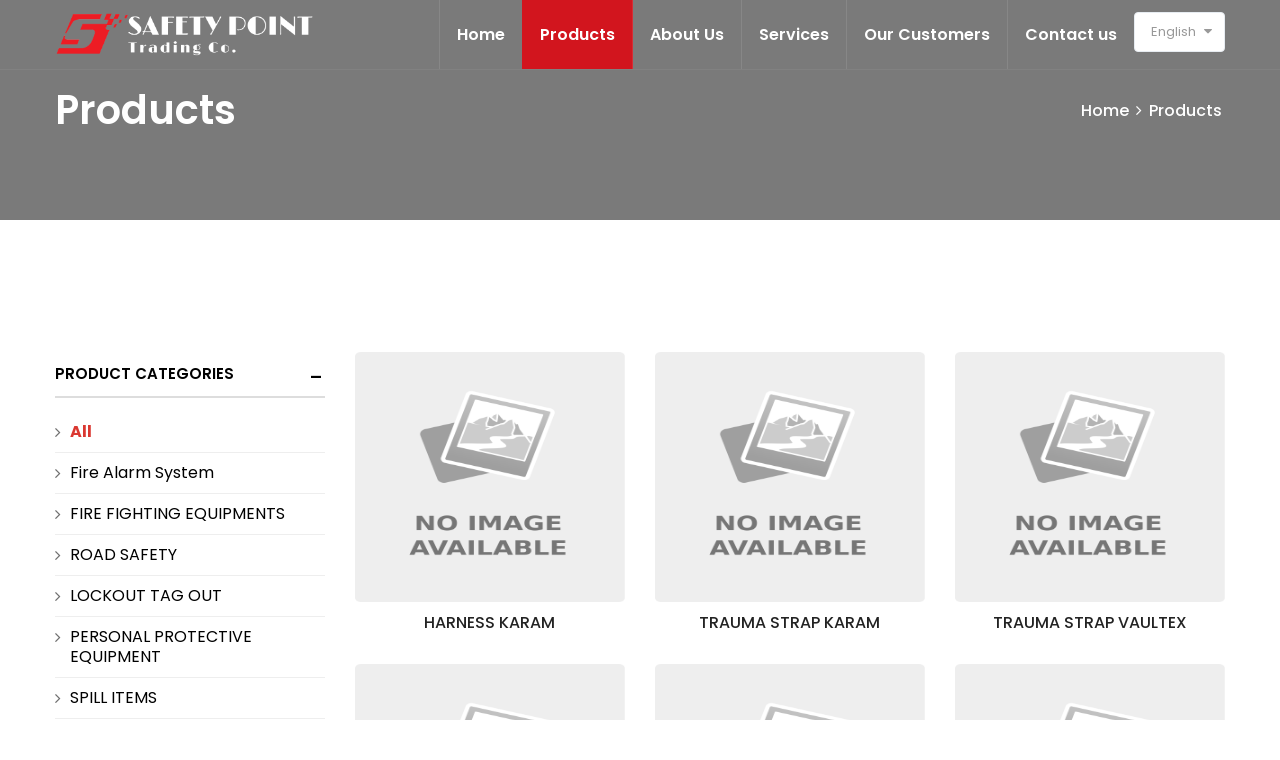

--- FILE ---
content_type: text/html; charset=UTF-8
request_url: https://safetypoint.com.sa/products?page=4
body_size: 8818
content:
<!DOCTYPE html>
<html lang="en">
<head>
	<meta charset="utf-8">
	<meta http-equiv="X-UA-Compatible" content="IE=edge">
	<meta name="keywords" content="" />
	<meta name="author" content="" />
	<meta name="robots" content="" />
	<meta name="description" content="SAFETY POINT TRADING CO." />
	<meta property="og:title" content="SAFETY POINT TRADING CO." />
	<meta property="og:description" content="SAFETY POINT TRADING CO." />
	<!-- <meta property="og:image" content="https://industry.dexignzone.com/xhtml/social-image.png" /> -->
	<meta name="format-detection" content="telephone=no">
	
	<!-- FAVICONS ICON -->
	<link rel="icon" href="/images/saudi_fav1676123131.png" type="image/x-icon" />
	<!-- <link rel="icon" href="https://safetypoint.com.sa/home_assets/images/favicon.ico" type="image/x-icon" /> -->
	<link rel="shortcut icon" type="image/x-icon" href="/images/saudi_fav1676123131.png" />
	
	<!-- PAGE TITLE HERE -->
	<title>SAFETY POINT TRADING CO.</title>
	
	<!-- MOBILE SPECIFIC -->
	<meta name="viewport" content="width=device-width, initial-scale=1">
	
	<!--[if lt IE 9]>
	<script src="js/html5shiv.min.js"></script>
	<script src="js/respond.min.js"></script>
	<![endif]-->
	
	<!-- STYLESHEETS -->
	<link rel="stylesheet" type="text/css" href="https://safetypoint.com.sa/home_assets/css/plugins.css">
	<link rel="stylesheet" type="text/css" href="https://safetypoint.com.sa/home_assets/css/style.min.css">
	<link class="skin" rel="stylesheet" type="text/css" href="https://safetypoint.com.sa/home_assets/css/skin/skin-2.min.css">
	<link rel="stylesheet" type="text/css" href="https://safetypoint.com.sa/home_assets/css/templete.css">
	<!-- Google Font -->
	 <style>
	@import  url('https://fonts.googleapis.com/css?family=Montserrat:100,100i,200,200i,300,300i,400,400i,500,500i,600,600i,700,700i,800,800i,900,900i|Open+Sans:300,300i,400,400i,600,600i,700,700i,800,800i|Playfair+Display:400,400i,700,700i,900,900i|Poppins:100,100i,200,200i,300,300i,400,400i,500,500i,600,600i,700,700i,800,800i,900,900i|Raleway:100,100i,200,200i,300,300i,400,400i,500,500i,600,600i,700,700i,800,800i,900,900i|Roboto+Condensed:300,300i,400,400i,700,700i|Roboto:100,100i,300,300i,400,400i,500,500i,700,700i,900,900i&display=swap');
	</style> 
	
	<!-- REVOLUTION SLIDER CSS -->
	<link rel="stylesheet" type="text/css" href="https://safetypoint.com.sa/home_assets/plugins/revolution/revolution/css/revolution.min.css">
	
</head>
<body id="bg">

 <div id="loader">
        <div class="spinner"></div>
    </div>
<div class="page-wraper" id="content">
<div id="loading-area"></div>

<style>

	.display_content_inside_section{
		display: inline;
		word-wrap: break-word;
    	white-space: normal;
	}
	.fit_content{
		word-wrap: break-word;
    	white-space: normal;
	}
	.pagination_style{
		display: flex;
    	flex-direction: column-reverse;
    	flex-wrap: wrap;
    	align-content: center;
	}
    .image_box_style{
        /* margin-top: 11px;  */
        /* border-radius: 45px !important; */
        height: 325px !important;
        /* width: 250px !important; */
    } 	
	.theme-btn.bt-buy-now, .theme-btn.bt-support-now, #at-expanding-share-button{
		display:none;
	}
</style>
<style>
    .logo-footer img, .logo-header img {
        width: 260px;
    max-width: 260px;
}
    @media  only screen and (max-width: 991px){
.header-transparent .header-nav .nav .lang_change_class {
    color:#000 !important;
    justify-content: center !important;
    top: 10px !important;
}
.mo-left .header-nav.show{
    overflow-x: hidden;
}
    }
</style>
    <!-- header -->
    <header class="site-header mo-left header-transparent header navstyle3">
        <!-- main header -->
        <div class="sticky-header main-bar-wraper navbar-expand-lg">
            <div class="main-bar clearfix ">
                <div class="container clearfix">
                    <!-- website logo -->
                     <div class="logo-header mostion logo-white">
                     <a href="/"><img src="/images/eZ10xruW1TtE_1600_2701675055438.png" alt=""></a>
                        <!-- <a href="/"><img src="https://safetypoint.com.sa/home_assets/images/logo-white-2.png" alt=""></a> -->
                    </div>
                    <!-- nav toggle button -->
                    <button class="navbar-toggler collapsed navicon justify-content-end" type="button" data-toggle="collapse" data-target="#navbarNavDropdown" aria-controls="navbarNavDropdown" aria-expanded="false" aria-label="Toggle navigation">
                        <span></span>
                        <span></span>
                        <span></span>
                    </button>
                    <!-- extra nav -->
                    <!-- <div class="extra-nav">
                        <div class="extra-cell">
                            <button id="quik-search-btn" type="button" class="site-button-link"><i class="la la-search"></i></button>
                        </div>
                    </div> -->
                    <!-- Quik search -->
                    <!-- <div class="dlab-quik-search ">
                        <form action="#">
                            <input name="search" value="" type="text" class="form-control" placeholder="Type to search">
                            <span id="quik-search-remove"><i class="ti-close"></i></span>
                        </form>
                    </div> -->

                    <!-- main nav -->
                    <div class="header-nav navbar-collapse collapse justify-content-end" id="navbarNavDropdown">
                        <div class="logo-header d-md-block d-lg-none">
                            <a href="index.html"><img src="/images/eZ10xruW1TtE_1600_2701675055438.png" alt=""></a>
                        </div>
                        <ul class="nav navbar-nav"> 
                            <li class=""> <a href="/">Home</a>
                            </li>
                            <li class="active">
                                <a href="/products">Products</a>
                            </li>
                            <li class="">
                                <a href="/about">About Us</a>
                            </li>       
                            <li class="">
                                <a href="/services">Services</a>
                            </li>     
                            <li class="">
                                <a href="/customers">Our Customers</a>
                            </li>                                                                          
                            <li class="">
                                <a href="/contact">Contact us</a>
                            </li>
                            <!-- <li class="" style=""><a onclick="Langchange('en')">ENGLISH</a></li> -->
                            <!-- <li class="" style=""><a onclick="Langchange('ar')">ARABIC</a></li> -->
                            <li style = "top:12px">
                            <select class="Langchange" style="background-color: transparent;">
                                <option value="en" ><b>English</b></option>
                                <option value="ar" ><b>Arabic</b></option>                    
                            </select>
                            </li>                            
                            <!-- <h6 class="lang_change_class" style="cursor: pointer; color: #fff; display: flex; align-items: center;font-size: 13px;top: 5px;position: relative;"><a onclick="Langchange('en')">ENGLISH / </a><a onclick="Langchange('ar')">ARABIC</a></h6> -->
                        </ul>   
                        <div class="dlab-social-icon">
                            <ul>
                                <li><a class="site-button facebook sharp-sm fa fa-facebook" href="/"></a></li>
                                <li><a class="site-button twitter sharp-sm fa fa-twitter" href="/"></a></li>
                                <li><a class="site-button linkedin sharp-sm fa fa-linkedin" href="/"></a></li>
                                <li><a class="site-button instagram sharp-sm fa fa-instagram" href="/"></a></li>
                                <li><a class="site-button google-plus sharp-sm fa fa-google" href="/"></a></li>
                            </ul>
                        </div>          
                    </div>
                </div>
            </div>
        </div>
        <!-- main header END -->
    </header>
    <!-- header END -->
<style>
	.fixed-btn {
    background: #d2151e;
    color: #fff;
    display: inline-block;
    font-size: 20px;
    font-weight: 500;
    line-height: 1;
    padding: 12px 30px;
    text-transform: capitalize;
    transition: all 0.3s ease 0s;
    position: fixed;
    left: -80px;   
    top: 50%;
    box-shadow: 0px -1px 20px 18px rgb(0 0 0 / 10%);
    -ms-transform: rotate(270deg);
    -moz-transform: rotate(270deg);
    -webkit-transform: rotate(270deg);
    transform: rotate(270deg);
    z-index: 10000;
	border-radius: 16px;
}
.fixed-btn:hover{
    background: #c70404;
    color: #000;
}
</style>

    <style>
        .widget_services ul li a:after{
            font-family: open sans;
            font-weight: 700;
            color: #000;
            font-size: 18px;
            right: 5px;
            position: absolute;
        }
        .widget_services ul li a:after{
            
            content: " ";
        }
        .widget_services ul li a.collapsed:after {
            content: "";
        }
       .widget_services ul li a {
    color: #000; /* Default color for links */
    text-decoration: none; /* Remove underline */
}

.widget_services ul li a.active {
    color: #da3831; /* Color for the active link */
    font-weight: bold; /* Make active link bold */
}

    </style>
        <!-- Content -->
    <div class="page-content bg-white">
        <!-- inner page banner -->
        <div class="dlab-bnr-inr overlay-black-middle bg-pt" style="background-image:url(/images/1760095094.jpg);">
            <div class="container">
                <div class="dlab-bnr-inr-entry">
                    <h1 class="text-white">Products</h1>
					<!-- Breadcrumb row -->
					<div class="breadcrumb-row">
						<ul class="list-inline">
							<li><a href="index.html">Home</a></li>
							<li>Products</li>
						</ul>
					</div>
					<!-- Breadcrumb row END -->
                </div>
            </div>
        </div>
        <!-- inner page banner END -->
        <!-- contact area -->
        <div class="section-full content-inner">
        <!-- <p><br></p> -->
            <!-- Product -->
            <div class="container">
            <p><br></p>
				<div class="row">
					<div class="col-lg-3 col-md-4 m-b30">
						<aside class="side-bar shop-categories sticky-top">
                            <div class="widget recent-posts-entry">
								<div class="dlab-accordion advanced-search toggle" id="accordion1">
									<div class="panel">
										<div class="acod-head">
											<h5 class="acod-title"> 
												<a data-toggle="collapse" href="#categories">
													PRODUCT CATEGORIES
												</a> 
											</h5>
										</div>
										<div id="categories" class="acod-body collapse show">
										<div class="acod-content">
                                            <div class="widget widget_services">
                                                <ul>
                                                  <li>  <a  href="https://safetypoint.com.sa/products"   class="active">
                                                                All
                                                            </a>
                                                            </li>
                                                                                                            <li>
                                                            <a 
                                                                href="https://safetypoint.com.sa/categories/products/3" 
                                                                class="">
                                                                Fire Alarm System
                                                            </a>
                                                        </li>
                                                                                                            <li>
                                                            <a 
                                                                href="https://safetypoint.com.sa/categories/products/4" 
                                                                class="">
                                                                FIRE FIGHTING EQUIPMENTS
                                                            </a>
                                                        </li>
                                                                                                            <li>
                                                            <a 
                                                                href="https://safetypoint.com.sa/categories/products/6" 
                                                                class="">
                                                                ROAD SAFETY
                                                            </a>
                                                        </li>
                                                                                                            <li>
                                                            <a 
                                                                href="https://safetypoint.com.sa/categories/products/7" 
                                                                class="">
                                                                LOCKOUT TAG OUT
                                                            </a>
                                                        </li>
                                                                                                            <li>
                                                            <a 
                                                                href="https://safetypoint.com.sa/categories/products/8" 
                                                                class="">
                                                                PERSONAL PROTECTIVE EQUIPMENT
                                                            </a>
                                                        </li>
                                                                                                            <li>
                                                            <a 
                                                                href="https://safetypoint.com.sa/categories/products/9" 
                                                                class="">
                                                                SPILL ITEMS
                                                            </a>
                                                        </li>
                                                                                                            <li>
                                                            <a 
                                                                href="https://safetypoint.com.sa/categories/products/10" 
                                                                class="">
                                                                EMERGENCY SAFETY EQUIPMENTS
                                                            </a>
                                                        </li>
                                                                                                            <li>
                                                            <a 
                                                                href="https://safetypoint.com.sa/categories/products/12" 
                                                                class="">
                                                                EYE PROTECTION GLASS
                                                            </a>
                                                        </li>
                                                                                                    </ul>
                                            </div>
                                        </div>

										</div>
									</div>
								</div>
							</div>
                        </aside>
					</div>
					<div class="col-lg-9 col-md-8 m-b30">
						<div class="row">
						                                							<div class="col-lg-4 col-md-6 col-sm-6">
								<div class="item-box m-b10">
									<div class="item-img">
									    										<img src="/images/products/no_image.png" style="height:250px !important" alt=""/>
																				<!--<div class="item-info-in center">-->
										<!--	<ul>-->
												<!-- <li><a href="shop-cart.html"><i class="ti-shopping-cart"></i></a></li> -->
												<!--<li><a href="/product_details/5326"><i class="ti-eye"></i></a></li>-->
												<!-- <li><a href="javascript:void(0);"><i class="ti-heart"></i></a></li> -->
										<!--	</ul>-->
										<!--</div>-->
									</div>
									<div class="item-info text-center text-black p-a10">
										<h6 class="item-title font-weight-500"><a href="/product_details/5326">HARNESS KARAM</a></h6>
										<!-- <ul class="item-review">
											<li><i class="fa fa-star"></i></li>
											<li><i class="fa fa-star"></i></li>
											<li><i class="fa fa-star"></i></li>
											<li><i class="fa fa-star-half-o"></i></li>
											<li><i class="fa fa-star-o"></i></li>
										</ul>
										<h4 class="item-price">
											<del>$232</del> 
											<span class="text-primary">$192</span>
										</h4> -->
									</div>
								</div>
							</div>
                            							<div class="col-lg-4 col-md-6 col-sm-6">
								<div class="item-box m-b10">
									<div class="item-img">
									    										<img src="/images/products/no_image.png" style="height:250px !important" alt=""/>
																				<!--<div class="item-info-in center">-->
										<!--	<ul>-->
												<!-- <li><a href="shop-cart.html"><i class="ti-shopping-cart"></i></a></li> -->
												<!--<li><a href="/product_details/5327"><i class="ti-eye"></i></a></li>-->
												<!-- <li><a href="javascript:void(0);"><i class="ti-heart"></i></a></li> -->
										<!--	</ul>-->
										<!--</div>-->
									</div>
									<div class="item-info text-center text-black p-a10">
										<h6 class="item-title font-weight-500"><a href="/product_details/5327">TRAUMA STRAP KARAM</a></h6>
										<!-- <ul class="item-review">
											<li><i class="fa fa-star"></i></li>
											<li><i class="fa fa-star"></i></li>
											<li><i class="fa fa-star"></i></li>
											<li><i class="fa fa-star-half-o"></i></li>
											<li><i class="fa fa-star-o"></i></li>
										</ul>
										<h4 class="item-price">
											<del>$232</del> 
											<span class="text-primary">$192</span>
										</h4> -->
									</div>
								</div>
							</div>
                            							<div class="col-lg-4 col-md-6 col-sm-6">
								<div class="item-box m-b10">
									<div class="item-img">
									    										<img src="/images/products/no_image.png" style="height:250px !important" alt=""/>
																				<!--<div class="item-info-in center">-->
										<!--	<ul>-->
												<!-- <li><a href="shop-cart.html"><i class="ti-shopping-cart"></i></a></li> -->
												<!--<li><a href="/product_details/5328"><i class="ti-eye"></i></a></li>-->
												<!-- <li><a href="javascript:void(0);"><i class="ti-heart"></i></a></li> -->
										<!--	</ul>-->
										<!--</div>-->
									</div>
									<div class="item-info text-center text-black p-a10">
										<h6 class="item-title font-weight-500"><a href="/product_details/5328">TRAUMA STRAP VAULTEX</a></h6>
										<!-- <ul class="item-review">
											<li><i class="fa fa-star"></i></li>
											<li><i class="fa fa-star"></i></li>
											<li><i class="fa fa-star"></i></li>
											<li><i class="fa fa-star-half-o"></i></li>
											<li><i class="fa fa-star-o"></i></li>
										</ul>
										<h4 class="item-price">
											<del>$232</del> 
											<span class="text-primary">$192</span>
										</h4> -->
									</div>
								</div>
							</div>
                            							<div class="col-lg-4 col-md-6 col-sm-6">
								<div class="item-box m-b10">
									<div class="item-img">
									    										<img src="/images/products/no_image.png" style="height:250px !important" alt=""/>
																				<!--<div class="item-info-in center">-->
										<!--	<ul>-->
												<!-- <li><a href="shop-cart.html"><i class="ti-shopping-cart"></i></a></li> -->
												<!--<li><a href="/product_details/5329"><i class="ti-eye"></i></a></li>-->
												<!-- <li><a href="javascript:void(0);"><i class="ti-heart"></i></a></li> -->
										<!--	</ul>-->
										<!--</div>-->
									</div>
									<div class="item-info text-center text-black p-a10">
										<h6 class="item-title font-weight-500"><a href="/product_details/5329">EAR MUFF 3M</a></h6>
										<!-- <ul class="item-review">
											<li><i class="fa fa-star"></i></li>
											<li><i class="fa fa-star"></i></li>
											<li><i class="fa fa-star"></i></li>
											<li><i class="fa fa-star-half-o"></i></li>
											<li><i class="fa fa-star-o"></i></li>
										</ul>
										<h4 class="item-price">
											<del>$232</del> 
											<span class="text-primary">$192</span>
										</h4> -->
									</div>
								</div>
							</div>
                            							<div class="col-lg-4 col-md-6 col-sm-6">
								<div class="item-box m-b10">
									<div class="item-img">
									    										<img src="/images/products/no_image.png" style="height:250px !important" alt=""/>
																				<!--<div class="item-info-in center">-->
										<!--	<ul>-->
												<!-- <li><a href="shop-cart.html"><i class="ti-shopping-cart"></i></a></li> -->
												<!--<li><a href="/product_details/5330"><i class="ti-eye"></i></a></li>-->
												<!-- <li><a href="javascript:void(0);"><i class="ti-heart"></i></a></li> -->
										<!--	</ul>-->
										<!--</div>-->
									</div>
									<div class="item-info text-center text-black p-a10">
										<h6 class="item-title font-weight-500"><a href="/product_details/5330">EAR MUFF VAULTEX</a></h6>
										<!-- <ul class="item-review">
											<li><i class="fa fa-star"></i></li>
											<li><i class="fa fa-star"></i></li>
											<li><i class="fa fa-star"></i></li>
											<li><i class="fa fa-star-half-o"></i></li>
											<li><i class="fa fa-star-o"></i></li>
										</ul>
										<h4 class="item-price">
											<del>$232</del> 
											<span class="text-primary">$192</span>
										</h4> -->
									</div>
								</div>
							</div>
                            							<div class="col-lg-4 col-md-6 col-sm-6">
								<div class="item-box m-b10">
									<div class="item-img">
									    										<img src="/images/products/no_image.png" style="height:250px !important" alt=""/>
																				<!--<div class="item-info-in center">-->
										<!--	<ul>-->
												<!-- <li><a href="shop-cart.html"><i class="ti-shopping-cart"></i></a></li> -->
												<!--<li><a href="/product_details/5331"><i class="ti-eye"></i></a></li>-->
												<!-- <li><a href="javascript:void(0);"><i class="ti-heart"></i></a></li> -->
										<!--	</ul>-->
										<!--</div>-->
									</div>
									<div class="item-info text-center text-black p-a10">
										<h6 class="item-title font-weight-500"><a href="/product_details/5331">EAR PLUGS</a></h6>
										<!-- <ul class="item-review">
											<li><i class="fa fa-star"></i></li>
											<li><i class="fa fa-star"></i></li>
											<li><i class="fa fa-star"></i></li>
											<li><i class="fa fa-star-half-o"></i></li>
											<li><i class="fa fa-star-o"></i></li>
										</ul>
										<h4 class="item-price">
											<del>$232</del> 
											<span class="text-primary">$192</span>
										</h4> -->
									</div>
								</div>
							</div>
                            							<div class="col-lg-4 col-md-6 col-sm-6">
								<div class="item-box m-b10">
									<div class="item-img">
									    										<img src="/images/products/no_image.png" style="height:250px !important" alt=""/>
																				<!--<div class="item-info-in center">-->
										<!--	<ul>-->
												<!-- <li><a href="shop-cart.html"><i class="ti-shopping-cart"></i></a></li> -->
												<!--<li><a href="/product_details/5332"><i class="ti-eye"></i></a></li>-->
												<!-- <li><a href="javascript:void(0);"><i class="ti-heart"></i></a></li> -->
										<!--	</ul>-->
										<!--</div>-->
									</div>
									<div class="item-info text-center text-black p-a10">
										<h6 class="item-title font-weight-500"><a href="/product_details/5332">TRAFFIC CONE 50CM, 75 CM, 1 METR</a></h6>
										<!-- <ul class="item-review">
											<li><i class="fa fa-star"></i></li>
											<li><i class="fa fa-star"></i></li>
											<li><i class="fa fa-star"></i></li>
											<li><i class="fa fa-star-half-o"></i></li>
											<li><i class="fa fa-star-o"></i></li>
										</ul>
										<h4 class="item-price">
											<del>$232</del> 
											<span class="text-primary">$192</span>
										</h4> -->
									</div>
								</div>
							</div>
                            							<div class="col-lg-4 col-md-6 col-sm-6">
								<div class="item-box m-b10">
									<div class="item-img">
									    										<img src="/images/products/no_image.png" style="height:250px !important" alt=""/>
																				<!--<div class="item-info-in center">-->
										<!--	<ul>-->
												<!-- <li><a href="shop-cart.html"><i class="ti-shopping-cart"></i></a></li> -->
												<!--<li><a href="/product_details/5333"><i class="ti-eye"></i></a></li>-->
												<!-- <li><a href="javascript:void(0);"><i class="ti-heart"></i></a></li> -->
										<!--	</ul>-->
										<!--</div>-->
									</div>
									<div class="item-info text-center text-black p-a10">
										<h6 class="item-title font-weight-500"><a href="/product_details/5333">ORANGE MESH</a></h6>
										<!-- <ul class="item-review">
											<li><i class="fa fa-star"></i></li>
											<li><i class="fa fa-star"></i></li>
											<li><i class="fa fa-star"></i></li>
											<li><i class="fa fa-star-half-o"></i></li>
											<li><i class="fa fa-star-o"></i></li>
										</ul>
										<h4 class="item-price">
											<del>$232</del> 
											<span class="text-primary">$192</span>
										</h4> -->
									</div>
								</div>
							</div>
                            							<div class="col-lg-4 col-md-6 col-sm-6">
								<div class="item-box m-b10">
									<div class="item-img">
									    										<img src="/images/products/no_image.png" style="height:250px !important" alt=""/>
																				<!--<div class="item-info-in center">-->
										<!--	<ul>-->
												<!-- <li><a href="shop-cart.html"><i class="ti-shopping-cart"></i></a></li> -->
												<!--<li><a href="/product_details/5334"><i class="ti-eye"></i></a></li>-->
												<!-- <li><a href="javascript:void(0);"><i class="ti-heart"></i></a></li> -->
										<!--	</ul>-->
										<!--</div>-->
									</div>
									<div class="item-info text-center text-black p-a10">
										<h6 class="item-title font-weight-500"><a href="/product_details/5334">GREEN MESH</a></h6>
										<!-- <ul class="item-review">
											<li><i class="fa fa-star"></i></li>
											<li><i class="fa fa-star"></i></li>
											<li><i class="fa fa-star"></i></li>
											<li><i class="fa fa-star-half-o"></i></li>
											<li><i class="fa fa-star-o"></i></li>
										</ul>
										<h4 class="item-price">
											<del>$232</del> 
											<span class="text-primary">$192</span>
										</h4> -->
									</div>
								</div>
							</div>
                                                        						</div>
                        <div class="container pagination_style">
                        <center><div class="section-content box-sort-in m-b15">
    <div class="pagination-bx clearfix">
        <ul class="pagination">

            <li class="previous"><a href="https://safetypoint.com.sa/products?page=3"><i class="ti-arrow-left"></i> Prev</a>
            </li>
                                                <li class=""><a href="https://safetypoint.com.sa/products?page=1">1</a></li>
                        <li class=""><a href="https://safetypoint.com.sa/products?page=2">2</a></li>
                        <li class=""><a href="https://safetypoint.com.sa/products?page=3">3</a></li>
                        <li class=" active "><a href="https://safetypoint.com.sa/products?page=4">4</a></li>
                        <li class=""><a href="https://safetypoint.com.sa/products?page=5">5</a></li>
                        <li class=""><a href="https://safetypoint.com.sa/products?page=6">6</a></li>
                        <li class=""><a href="https://safetypoint.com.sa/products?page=7">7</a></li>
                        <li class=""><a href="https://safetypoint.com.sa/products?page=8">8</a></li>
                        <li class=""><a href="https://safetypoint.com.sa/products?page=9">9</a></li>
                                    
            <li class="next"><a href="https://safetypoint.com.sa/products?page=5">Next <i class="ti-arrow-right"></i></a></li>
        </ul>
    </div>
</div>
</center>
                        </div>
					</div>
				</div>
			</div>
            <!-- Product END -->
		</div>
		<!-- Shop Service info -->

        <!-- <div class="section-full p-t50 p-b20 bg-primary text-white">
			<div class="container">
				<div class="row">
					<div class="col-md-4 col-lg-4">
						<div class="icon-bx-wraper left shop-service-info m-b30">
							<div class="icon-md text-black radius"> 
								<a href="javascript:void(0);" class="icon-cell text-white"><i class="fa fa-gift"></i></a> 
							</div>
							<div class="icon-content">
								<h5 class="dlab-tilte">Free shipping on orders $60+</h5>
								<p>Order more than 60$ and you will get free shippining Worldwide. More info.</p>
							</div>
						</div>
					</div>
					<div class="col-md-4 col-lg-4">
						<div class="icon-bx-wraper left shop-service-info m-b30">
							<div class="icon-md text-black radius"> 
								<a href="javascript:void(0);" class="icon-cell text-white"><i class="fa fa-plane"></i></a> 
							</div>
							<div class="icon-content">
								<h5 class="dlab-tilte">Worldwide delivery</h5>
								<p>We deliver to the following countries: USA, Canada, Europe, Australia</p>
							</div>
						</div>
					</div>
					<div class="col-md-4 col-lg-4">
						<div class="icon-bx-wraper left shop-service-info m-b30">
							<div class="icon-md text-black radius"> 
								<a href="javascript:void(0);" class="icon-cell text-white"><i class="fa fa-history"></i></a> 
							</div>
							<div class="icon-content">
								<h5 class="dlab-tilte">60 days money back guranty!</h5>
								<p>Not happy with our product, feel free to return it, we will refund 100% your money!</p>
							</div>
						</div>
					</div>
				</div>
			</div>
		</div> -->
		<!-- Shop Service info End -->
    </div>
    <!-- Content END-->

  
    <style>
       .site-footer li a{
        color: #fff;
       }
   </style>
    <!-- Footer -->
    <footer class="site-footer footer-gray-1">
        <div class="footer-top">
            <div class="container">
                <div class="row">
                    <div class="col-lg-3">
                    <a href="/"><img src="/images/eZ10xruW1TtE_1600_2701675055438.png" alt=""></a>
                    </div>
                    <div class="col-lg-3 col-md-6 col-sm-12 wow fadeIn" data-wow-delay="0.2s">
                        <div class="widget border-0">
                            <h6 class="m-b20 text-white font-weight-300 text-uppercase">QUICK LINKS</h6>
                            <ul class="list-2">
                                <li><a href="/about">About Us</a></li>
                                <li><a href="/products">Products</a></li>
                                <li><a href="/services">Services</a></li>
                                <!-- <li><a href="/privacy">Privacy Policy</a></li> -->
                                <!-- <li><a href="portfolio-details.html">Projects </a></li> -->
                                <!-- <li><a href="help-desk.html">Help Desk </a></li> -->
                                <!-- <li><a href="shop.html">Shop</a></li> -->
                                <li><a href="/contact">Contact us</a></li>
                            </ul>
                        </div>
                    </div>
                    <div class="col-lg-3 col-md-6 col-sm-12 wow fadeIn" data-wow-delay="0.4s">
                        <div class="widget">
                            <!-- <h6 class="text-white font-weight-300 text-uppercase">NEWSLETTER</h6>
                            <div class="subscribe-form m-b20 m-t15">
                                <form class="dzSubscribe" action="script/mailchamp.php" method="post">
                                    <div class="dzSubscribeMsg"></div>
                                    <div class="input-group">
                                        <input name="dzEmail" required="required" class="form-control radius-no" placeholder="Your Email Id" type="email">
                                        <span class="input-group-btn">
                                            <button name="submit" value="Submit" type="submit" class="site-button radius-no btnhover14">SEND</button>
                                        </span> 
                                    </div>
                                </form>
                            </div> -->
                            <h6 class="m-b10 text-white font-weight-300 text-uppercase">CONNECT WITH US</h6>
                            <ul class="list-inline m-a0">
                                <li><a href="/" target="_blank" class="site-button facebook sharp"><i class="fa fa-facebook"></i></a></li>
                                <li><a href="/" target="_blank" class="site-button google-plus sharp"><i class="fa fa-google-plus"></i></a></li>
                                <li><a href="/" target="_blank" class="site-button linkedin sharp"><i class="fa fa-linkedin"></i></a></li>
                                <li><a href="/" target="_blank" class="site-button instagram sharp"><i class="fa fa-instagram"></i></a></li>
                                <li><a href="/" target="_blank" class="site-button twitter sharp"><i class="fa fa-twitter"></i></a></li>
                            </ul>
                        </div>
                    </div>
                     <div class="col-lg-3 col-md-12 col-sm-12 wow fadeIn" data-wow-delay="0.6s">
                        <div class="widget widget_getintuch">
                                                    
                            <ul >
                                <li style="font-size: 12px;"><i class="ti-location-pin"  style="top:0px;"></i>PRINCE MOHAMMED STREET CROSS-6<br>PO BOX -4234, ALKHOBAR 31952<br>KINGDOM OF SAUDI ARABIA </li>
                                <li style="font-size: 12px;"><i class="ti-mobile"  style="top:0px;"></i>+966 0138984708&nbsp; |&nbsp; +966 0138954226</li>
                                <li style="font-size: 12px;"><i class="ti-email"  style="top:0px;"></i>safetypnt@gmail.com&nbsp;</li>
                            </ul>
                        </div>
                        
                    </div> 
                </div>
            </div>
        </div>
        <!-- footer bottom part -->
        <div class="footer-bottom">
            <div class="container">
                <div class="row">
                    <div class="col-md-6 col-sm-6 text-left "> <span>Copyright © 2021 <a href="/" target="_blank">SAFETY POINT TRADING CO.</a>. all rights reserved.</span> </div>
                    <div class="col-md-6 col-sm-6 text-right "> 
                        <!-- <div class="widget-link "> 
                            <ul>
                                <li><a href="help-desk.html"> Help Desk</a></li>
                                <li><a href="privacy-policy.html">  Refund Policy</a></li> 
                            </ul>
                        </div> -->
                    </div>
                </div>
            </div>
        </div>
    </footer>
    <!-- Footer END-->
    <button class="scroltop style1 radius white" type="button"><i class="fa fa-arrow-up"></i></button>
</div>
<!-- JAVASCRIPT FILES ========================================= -->
<script src="https://safetypoint.com.sa/home_assets/js/jquery.min.js"></script><!-- JQUERY.MIN JS -->
<script src="https://safetypoint.com.sa/home_assets/plugins/wow/wow.js"></script><!-- WOW JS -->
<script src="https://safetypoint.com.sa/home_assets/plugins/bootstrap/js/popper.min.js"></script><!-- BOOTSTRAP.MIN JS -->
<script src="https://safetypoint.com.sa/home_assets/plugins/bootstrap/js/bootstrap.min.js"></script><!-- BOOTSTRAP.MIN JS -->
<script src="https://safetypoint.com.sa/home_assets/plugins/bootstrap-select/bootstrap-select.min.js"></script><!-- FORM JS -->
<script src="https://safetypoint.com.sa/home_assets/plugins/bootstrap-touchspin/jquery.bootstrap-touchspin.js"></script><!-- FORM JS -->
<script src="https://safetypoint.com.sa/home_assets/plugins/magnific-popup/magnific-popup.js"></script><!-- MAGNIFIC POPUP JS -->
<script src="https://safetypoint.com.sa/home_assets/plugins/counter/waypoints-min.js"></script><!-- WAYPOINTS JS -->
<script src="https://safetypoint.com.sa/home_assets/plugins/counter/counterup.min.js"></script><!-- COUNTERUP JS -->
<script src="https://safetypoint.com.sa/home_assets/plugins/imagesloaded/imagesloaded.js"></script><!-- IMAGESLOADED -->
<script src="https://safetypoint.com.sa/home_assets/plugins/masonry/masonry-3.1.4.js"></script><!-- MASONRY -->
<script src="https://safetypoint.com.sa/home_assets/plugins/masonry/masonry.filter.js"></script><!-- MASONRY -->
<script src="https://safetypoint.com.sa/home_assets/plugins/owl-carousel/owl.carousel.js"></script><!-- OWL SLIDER -->
<script src="https://safetypoint.com.sa/home_assets/plugins/lightgallery/js/lightgallery-all.min.js"></script><!-- Lightgallery -->
<script src="https://safetypoint.com.sa/home_assets/js/custom.js"></script><!-- CUSTOM FUCTIONS  -->
<script src="https://safetypoint.com.sa/home_assets/js/dz.carousel.min.js"></script><!-- SORTCODE FUCTIONS  -->
<script src="https://safetypoint.com.sa/home_assets/plugins/countdown/jquery.countdown.js"></script><!-- COUNTDOWN FUCTIONS  -->
<script src="https://safetypoint.com.sa/home_assets/js/dz.ajax.js"></script><!-- CONTACT JS  -->
<script src="https://safetypoint.com.sa/home_assets/plugins/rangeslider/rangeslider.js" ></script><!-- Rangeslider -->

<script src="https://safetypoint.com.sa/home_assets/js/jquery.lazy.min.js"></script>
<!-- REVOLUTION JS FILES -->
<script src="https://safetypoint.com.sa/home_assets/plugins/revolution/revolution/js/jquery.themepunch.tools.min.js"></script>
<script src="https://safetypoint.com.sa/home_assets/plugins/revolution/revolution/js/jquery.themepunch.revolution.min.js"></script>
<!-- Slider revolution 5.0 Extensions  (Load Extensions only on Local File Systems !  The following part can be removed on Server for On Demand Loading) -->
<script src="https://safetypoint.com.sa/home_assets/plugins/revolution/revolution/js/extensions/revolution.extension.actions.min.js"></script>
<script src="https://safetypoint.com.sa/home_assets/plugins/revolution/revolution/js/extensions/revolution.extension.carousel.min.js"></script>
<script src="https://safetypoint.com.sa/home_assets/plugins/revolution/revolution/js/extensions/revolution.extension.kenburn.min.js"></script>
<script src="https://safetypoint.com.sa/home_assets/plugins/revolution/revolution/js/extensions/revolution.extension.layeranimation.min.js"></script>
<script src="https://safetypoint.com.sa/home_assets/plugins/revolution/revolution/js/extensions/revolution.extension.navigation.min.js"></script>
<script src="https://safetypoint.com.sa/home_assets/plugins/revolution/revolution/js/extensions/revolution.extension.parallax.min.js"></script>
<script src="https://safetypoint.com.sa/home_assets/plugins/revolution/revolution/js/extensions/revolution.extension.slideanims.min.js"></script>
<script src="https://safetypoint.com.sa/home_assets/plugins/revolution/revolution/js/extensions/revolution.extension.video.min.js"></script>
<script src="https://safetypoint.com.sa/home_assets/js/rev.slider.js"></script>
<script>
jQuery(document).ready(function() {
	'use strict';
	dz_rev_slider_5();	
	$('.lazy').Lazy();
});	/*ready*/
</script>
<script type="text/javascript">  
    var url = "https://safetypoint.com.sa/lang";
    $(".Langchange").change(function(){
        window.location.href = url + "?lang="+ $(this).val();
    });  
    function Langchange(lang){
        window.location.href = url + "?lang="+ lang;
    }
    document.querySelector("#phone_number").addEventListener("input", function(e) {
      var value = e.target.value;
      var newValue = value.replace(/[^\d+]/g, "");
      e.target.value = newValue;
    });
// $(document).on('click', '.pagination-links a', function (e) {
//     e.preventDefault();
//     var url = $(this).attr('href');
//     $.ajax({
//         url: url,
//         dataType: 'json',
//         success: function (data) {
//             $('table').html(data);
//         }
//     });
// });     
</script>
<script>
$(document).ready(function() {

  var sync1 = $("#sync1");
  var sync2 = $("#sync2");
  var slidesPerPage = 4; //globaly define number of elements per page
  var syncedSecondary = true;

	  sync1.owlCarousel({
		items : 1,
		slideSpeed : 2000,
		nav: true,
		autoplay: false,
		dots: false,
		loop: true,
		responsiveRefreshRate : 200,
		navText: ['<i class="fa fa-chevron-left"></i>', '<i class="fa fa-chevron-right"></i>'],
	  }).on('changed.owl.carousel', syncPosition);

	  sync2.on('initialized.owl.carousel', function () {
		  sync2.find(".owl-item").eq(0).addClass("current");
		}).owlCarousel({
		items : slidesPerPage,
		dots: false,
		nav: false,
		margin:5,
		smartSpeed: 200,
		slideSpeed : 500,
		slideBy: slidesPerPage, //alternatively you can slide by 1, this way the active slide will stick to the first item in the second carousel
		responsiveRefreshRate : 100
	  }).on('changed.owl.carousel', syncPosition2);

  function syncPosition(el) {
    //if you set loop to false, you have to restore this next line
    //var current = el.item.index;
    
    //if you disable loop you have to comment this block
    var count = el.item.count-1;
    var current = Math.round(el.item.index - (el.item.count/2) - .5);
    
    if(current < 0) {
      current = count;
    }
    if(current > count) {
      current = 0;
    }
    
    //end block

    sync2
      .find(".owl-item")
      .removeClass("current")
      .eq(current)
      .addClass("current");
    var onscreen = sync2.find('.owl-item.active').length - 1;
    var start = sync2.find('.owl-item.active').first().index();
    var end = sync2.find('.owl-item.active').last().index();
    
    if (current > end) {
      sync2.data('owl.carousel').to(current, 100, true);
    }
    if (current < start) {
      sync2.data('owl.carousel').to(current - onscreen, 100, true);
    }
  }
  
  function syncPosition2(el) {
    if(syncedSecondary) {
      var number = el.item.index;
      sync1.data('owl.carousel').to(number, 100, true);
    }
  }
  
  sync2.on("click", ".owl-item", function(e){
		e.preventDefault();
		var number = $(this).index();
		//sync1.data('owl.carousel').to(number, 300, true);
		
		sync1.data('owl.carousel').to(number, 300, true);
		
	});
});

$(".my-rating").starRating({
  initialRating: 4,
  strokeColor: '#894A00',
  strokeWidth: 10,
  starSize: 25
});
 
</script>

</body>
</html>

--- FILE ---
content_type: text/css
request_url: https://safetypoint.com.sa/home_assets/css/skin/skin-2.min.css
body_size: 2037
content:
:root{--color-primary:#d2151e;--color-secondry:#880006;--color-hover:#e7232d}#myNavbar li.active a,.about-us .dlab-tabs .nav-tabs li.active a,.active.current .project-owbx,.active.current .project-owbx:after,.bg-primary,.blog-post.post-style-1 .dlab-post-meta:after,.box-header .extra-nav .site-button:after,.comments-area .comment-form p input[type=submit],.counter-staus-box .play-btn span,.counter-style-5:after,.date-style-2 .post-date,.date-style-3 .post-date,.date-style-3.skew-date .post-date,.date-style-3.skew-date .post-date:before,.date-style-4 .post-date strong,.dlab-accordion.primary .acod-head a,.dlab-box-bg.active .icon-box-btn .site-button,.dlab-project-left:after,.dlab-separator.style-skew[class*=style-]:after,.dlab-separator.style-skew[class*=style-]:before,.dlab-team11 .dlab-info,.dlab-team1:hover .dlab-info,.dlab-team1:hover .dlab-info:after,.dlab-team4 .dlab-social-icon li a.site-button:hover,.dlab-team5 .dlab-border-left:after,.dlab-team5 .dlab-border-left:before,.dlab-team5 .dlab-border-right:after,.dlab-team5 .dlab-border-right:before,.dlab-team5 .dlab-social-icon li a.site-button:hover,.dlab-team6 .dlab-info:after,.dlab-team6 .dlab-info:before,.dlab-team6 .dlab-position,.dlab-team6 .dlab-title:after,.dlab-team6 .dlab-title:before,.dlab-team9 .dlab-media.dlab-media-right .dlab-info-has,.dlab-team9 .dlab-title,.dlab-tilte-inner.skew-title:after,.download-file,.exhibition-carousel:after,.ext-sidebar-menu ul.menu li.active a,.ext-sidebar-menu ul.menu li:hover a,.ext-sidebar-menu.sidebar-widget ul.menu li.current-menu-item a,.ext-sidebar-menu.sidebar-widget ul.menu li:hover a,.filters2 ul li a:after,.footer-line:after,.frame-box .footer-title:after,.frame-box .header-nav .nav>li>a,.frame-box .service-list li:after,.frame-box .site-header.center .is-fixed .container>.logo-header,.ft-contact,.header-curve.ext-header .extra-nav:after,.header-curve.ext-header .extra-nav:before,.header-curve.ext-header .logo-header:after,.header-curve.ext-header .logo-header:before,.header-nav .nav>li .mega-menu>li>ul li>a:after,.header-nav .nav>li .sub-menu li>a:after,.header-nav .nav>li.active>a:after,.header-nav .nav>li>a:after,.header-sidenav .extra-nav,.header-sidenav .is-fixed .extra-nav,.header-style-4.style-1 .header-nav .nav>li.active a:before,.header-style-4.style-1 .header-nav .nav>li:hover>a:before,.icon-bx-ho [class*=icon-bx-]:after,.icon-bx-wraper.hover:hover,.lg-actions .lg-next,.lg-actions .lg-prev,.lg-sub-html,.lg-toolbar,.list-num-count>li:before,.meet-ask-row:after,.navstyle3 .header-nav .nav>li .sub-menu,.navstyle3 .header-nav .nav>li>.mega-menu,.overlay-primary-dark:after,.overlay-primary-light:after,.overlay-primary-middle:after,.owl-btn-1.primary .owl-next,.owl-btn-1.primary .owl-prev,.owl-btn-2.primary .owl-next,.owl-btn-2.primary .owl-prev,.owl-dots-primary-big.owl-theme .owl-dots .owl-dot span,.owl-dots-primary-full.owl-theme .owl-dots .owl-dot span,.owl-item.active.center .testimonial-text,.owl-slider-banner .owl-theme .owl-dots .owl-dot.active span,.owl-slider-banner .owl-theme .owl-dots .owl-dot:hover span,.owl-theme.dots-style-2 .owl-dots .owl-dot.active span,.owl-theme.dots-style-3 .owl-dots .owl-dot.active span,.owl-theme.dots-style-3 .owl-dots .owl-dot:hover span,.pagination-bx.primary .pagination>li>a,.pagination-bx.primary .pagination>li>span,.pagination>.active>a,.pagination>.active>a:focus,.pagination>.active>a:hover,.pagination>.active>span,.pagination>.active>span:focus,.pagination>.active>span:hover,.portbox3 .portinner .port-down,.portfolio-ic .dlab-img-overlay1:before,.portfolio-sep,.product-item-size .btn.active,.request-form .input-group:after,.request-form .request-form-header,.searchform input[type=submit],.service-box-3 .title,.service-box.style1:after,.service-box.style3 .icon-bx-wraper:after,.service-box.style4:hover .no,.service-box.style5 .icon-content .link-btn,.service-carousel .owl-next,.service-carousel .owl-prev,.service-media-bx:after,.side-bar .widget_tag_cloud a:hover,.sidenav ul li a:hover,.site-button,.site-filters .active>[class*=site-button],.site-footer.style1 .footer-bottom-in .footer-bottom-logo a,.site-footer.style1 .footer-title:after,.skew-angle:after,.social-curve:after,.social-curve:before,.tabs-site-button .nav-tabs li a.active,.tabs-site-button .nav-tabs li a.active:focus,.tabs-site-button .nav-tabs li a.active:hover,.testimonial-1 .quote-left:before,.testimonial-12 .testimonial-detail,.testimonial-2 .quote-left:before,.testimonial-text.bg-primary,.ui-widget-header,.widget-title:after,.widget_calendar table tbody td#today,.widget_getintuch-pro-details .pro-details i,[class*=list-].list-box>li:before,button.scroltop{background-color:#d2151e}.active>.site-button,.bg-primary-dark,.box-header .extra-nav .site-button:hover:after,.btnhover13::after,.btnhover14::after,.btnhover15::after,.comment-form .form-submit input:active,.comment-form .form-submit input:focus,.comment-form .form-submit input:hover,.comments-area .comment-form p input[type=submit]:active,.comments-area .comment-form p input[type=submit]:focus,.comments-area .comment-form p input[type=submit]:hover,.owl-btn-1.primary .owl-next:hover,.owl-btn-1.primary .owl-prev:hover,.owl-btn-2.primary .owl-next:hover,.owl-btn-2.primary .owl-prev:hover,.pagination-bx.primary .pagination>li.active>a,.pagination-bx.primary .pagination>li.active>span,.pagination-bx.primary .pagination>li>a:hover,.pagination-bx.primary .pagination>li>span:hover,.pagination>.active>a,.pagination>.active>a:focus,.pagination>.active>a:hover,.pagination>.active>span,.pagination>.active>span:focus,.pagination>.active>span:hover,.pagination>li>a:focus,.pagination>li>a:hover,.pagination>li>span:focus,.pagination>li>span:hover,.searchform input[type=submit]:active,.searchform input[type=submit]:focus,.searchform input[type=submit]:hover,.sidenav .closebtn:focus,.sidenav .closebtn:hover,.site-button:active,.site-button:focus,.site-button:hover{background-color:#e7232d}.about-us .dlab-tabs .nav-tabs li.active{border-right:4px solid #e7232d}.dlab-info-has.bg-primary,.dlab-info-has.bg-secondry:hover,.tp-bannertimer.tp-bottom{background-color:rgba(26,188,156,.9)}.about-8-service .icon-bx-wraper:hover a,.acod-head a,.acod-head a.collapsed:hover,.acod-head a:after,.acod-head a:hover,.breadcrumb-row ul li a,.call-action.style2 i.call-icon:after,.comments-area p:before,.contact-no .no,.dlab-box-bg .icon-box-btn .site-button,.dlab-post-meta i,.dlab-post-meta ul li,.dlab-post-meta.text-primary i,.dlab-post-meta.text-primary ul li,.dlab-post-meta.text-primary ul li a,.dlab-tabs .nav-tabs>li>a i,.filters2 ul li a i,.frame-box .project-bx .info .title a,.header-nav .nav>li .mega-menu>li ul a:hover,.header-nav .nav>li .sub-menu li:hover>a,.header-nav .nav>li.active>a,.header-nav .nav>li.current-menu-item>a .header-nav .nav>li .sub-menu li a:hover,.header-nav .nav>li:hover>a,.header-nav .nav>li>a.nav-link.active,.item-info-in ul li a:hover,.list-2 li:hover:before,.nav-dark.header-nav .nav>li .mega-menu>li ul a:hover,.nav-dark.header-nav .nav>li .sub-menu li:hover>a,.navstyle1 .main-bar.bg-primary .header-nav .nav>li.active>a,.navstyle1 .main-bar.bg-primary .header-nav .nav>li:hover>a,.overlay-icon .check-km i.icon-bx-xs,.primary li:before,.project-owbx i,.section-full.bg-black .testimonial-15 .quote-left:before,.section-full.bg-black .testimonial-15 .quote-right:after,.section-full.bg-secondry .testimonial-15 .quote-left:before,.section-full.bg-secondry .testimonial-15 .quote-right:after,.service-box-4 .service-images i,.service-list ul li i,.site-button-link:hover,.site-button.outline,.site-filters.style1 li.active a,.site-filters.style1.white li.active a,.site-footer.style2 .widget.widget_getintuch li i,.testimonial-1 .testimonial-position,.testimonial-10 .testimonial-position,.testimonial-13 .quote-left:before,.testimonial-14 .testimonial-detail:after,.testimonial-14.quote-left:before,.testimonial-15 .quote-left:before,.testimonial-15 .quote-right:after,.testimonial-15 .testimonial-position,.testimonial-2 .testimonial-position,.testimonial-3 .quote-left:before,.testimonial-3 .testimonial-position,.testimonial-4 .testimonial-name:after,.testimonial-9 .testimonial-position,.text-primary,.widget_rss ul .rss-date,[class*=list-].list-box.reverse>li:before,[class*=list-].style2.list-box>li:after,a,blockquote:before,button.scroltop,footer a:active,footer a:focus,footer a:hover,footer h1 a,footer h2 a,footer h3 a,footer h4 a,footer h5 a,footer h6 a,footer p a,h1 a:hover,h2 a:hover,h3 a:hover,h4 a:hover,h5 a:hover,h6 a:hover,ol.comment-list li.comment .reply a{color:#d2151e}@media only screen and (max-width:991px){.nav-dark.header-nav .nav>li>a:active,.nav-dark.header-nav .nav>li>a:focus,.nav-dark.header-nav .nav>li>a:hover{color:#d2151e}}.counter-style-5:hover,.lg-outer .lg-thumb-item.active,.lg-outer .lg-thumb-item:hover,.navbar-toggle,.navstyle3 .header-nav .nav>li .sub-menu,.navstyle3 .header-nav .nav>li>.mega-menu,.owl-slider-banner .owl-theme .owl-dots .owl-dot.active,.owl-slider-banner .owl-theme .owl-dots .owl-dot:hover,.owl-theme.dots-style-3 .owl-dots .owl-dot.active,.owl-theme.dots-style-3 .owl-dots .owl-dot:hover,.side-bar .widget_tag_cloud a:hover,.site-button.outline,.site-filters .site-button.outline,.testimonial-4 .testimonial-pic,.testimonial-4 [class*=quote-],.testimonial-4:after,.ui-state-default,.ui-widget-content .ui-state-default,.ui-widget-header .ui-state-default,.widget_gallery li:hover,blockquote,button.scroltop,button.scroltop.style3:after,input[type=checkbox]+label:hover:before,input[type=checkbox]:checked+label:before,input[type=radio]+label:hover:before{border-color:#d2151e}.owl-item.active.center .testimonial-8 .testimonial-text:after{border-top:25px solid #d2151e}.dlab-tabs.border-top .nav-tabs>li.active>a{border-top-color:#d2151e}.comments-area .comment-form p input[type=submit]:active,.comments-area .comment-form p input[type=submit]:focus,.comments-area .comment-form p input[type=submit]:hover{border-color:#e7232d}.dlab-team4 .dlab-media:after{border-color:#d2151e #e6e5e5 #e6e5e5 #d2151e!important}.bg-secondry,.frame-box .header-nav .nav>li.active>a,.frame-box .header-nav .nav>li>a:hover,.lg-outer .lg-img-wrap,.lg-outer .lg-item,.lg-outer .lg-thumb-outer,.lg-outer .lg-toogle-thumb,.testimonial-14 .testimonial-detail{background-color:#880006}.text-secondry{color:#2d3239}a.text-primary:hover,button.scroltop.white{color:#e7232d!important}.overlay-icon .check-km i.icon-bx-xs,.site-footer .footer-bottom a:hover,.text-primary,footer .widget_services ul li a:hover{color:#d2151e!important}.bg-primary,.pagination-bx.gray .pagination>li.active>a,.pagination-bx.gray .pagination>li>a:hover{background-color:#d2151e!important}a.bg-primary:focus,a.bg-primary:hover{background-color:#e7232d!important}.about-year span,.dlab-team11 .dlab-media,.dlab-team11-area.dots-theme.owl-theme .owl-dots .owl-dot.active span,.frame-box .about-box,.img-ho1:after,.service-box-4:hover .service-images img,.testimonial-14{border-color:#d2151e!important}.testimonial-14 .testimonial-detail:after,.testimonial-14 .testimonial-detail:before{border-top-color:#d2151e!important}.contact-no .contact-left{border-right-color:#d2151e!important}button.scroltop{box-shadow:-4px 4px 24px -10px #d2151e!important}.navstyle2 .header-nav .nav>li.active>a:after,.navstyle2 .header-nav .nav>li:hover>a:after{box-shadow:inset 0 0 0 2px #d2151e}

--- FILE ---
content_type: text/css
request_url: https://safetypoint.com.sa/home_assets/css/templete.css
body_size: 22314
content:
/*==========================
	Custom css
==========================*/
/*=== Font Size And Font Family ====*/
.dis-block{ 
	display:block;
}
.bg-img-fix {
    background-size: cover;
}
.bg-secondry {
    background-color: #152332;
}
.text-gray-dark {
    color: #9a9a9a;
}
/*=== Slider  ===*/
.main-slider .button-lg{
	padding: 15px 30px;
}
.owl-none .owl-nav{
	display:none;
}
/* Client Logo */
.client-logo ul{
	margin:0 -10px;
}
.client-logo ul li {
    display: inline-block;
    float: left;
    padding: 0 10px;
    width: 33.33%;
	margin-bottom: 20px;
}
.client-logo img{
	width:100%;
}

/* Banner */
.dlab-bnr-inr .dz_error-404-area{
	height: 100vh;
}

/* about-service */
.table-responsive{
	overflow-x: unset;
}
@media only screen and (max-width: 1280px) {
	.blog-info li{
		font-size:13px;
	}
	.table-responsive{
		overflow-x: auto;
	}
}
@media only screen and (max-width: 991px) {
	
}
@media only screen and (max-width: 767px) {
	.dlab-tabs.vertical .tab-pane{
		padding:0;
	}
	.footer-bottom .text-left,
	.footer-bottom .text-right{
		text-align:center;
	}
}
/* Team Section */
.skew-content-box ul li a {
    color: #fff;
    font-size: 14px;
    width: auto;
    padding: 0px 10px;
	line-height: 24px;
}
.skew-content-box {
    display: inline;
    left: -1px;
    padding: 5px 20px;
    position: absolute;
    top: -15px;
    width: auto;
}
.skew-content-box:after {
    background-color: inherit;
    content: "";
    height: 100%;
    position: absolute;
    right: -10px;
    top: 0;
    transform: skewX(20deg);
    -moz-transform: skewX(20deg);
    -webkit-transform: skewX(20deg);
    -o-transform: skewX(20deg);
    width: 20px;
    z-index: 1;
}
/* Responsive */
@media only screen and (max-width: 767px) {
    .main-slider .button-lg {
		font-size: 14px;
		padding: 8px 10px;
	}
}
/* Heart */
footer .footer-bottom .fa-heart{
	animation: 2.5s ease 0s normal none infinite running animateHeart;
	font-size: 16px;
}
@keyframes animateHeart {
	0% {
		transform: scale(1);
	}
	5% {
		transform: scale(1.2);
	}
	10% {
		transform: scale(1.1);
	}
	15% {
		transform: scale(1.25);
	}
	50% {
		transform: scale(1);
	}
	100% {
		transform: scale(1);
	}
}
/* Gradiyant And Color Css */
.overlay-primary-light:after, 
.overlay-primary-middle:after, 
.overlay-primary-dark:after{
	/* Permalink - use to edit and share this gradient: http://colorzilla.com/gradient-editor/var(--color-primary)+8,ff9314+100 */
	background: var(--color-primary); /* Old browsers */
	background: -moz-linear-gradient(45deg, var(--color-primary) 8%, var(--color-hover) 100%); /* FF3.6-15 */
	background: -Winkit-linear-gradient(45deg, var(--color-primary) 8%,var(--color-hover) 100%); /* Chrome10-25,Safari5.1-6 */
	background: linear-gradient(45deg, var(--color-primary) 8%,var(--color-hover) 100%); /* W3C, IE10+, FF16+, Chrome26+, Opera12+, Safari7+ */
	filter: progid:DXImageTransform.Microsoft.gradient( startColorstr='var(--color-primary)', endColorstr='#ff9314',GradientType=1 ); /* IE6-9 fallback on horizontal gradient */
}
/* Heading Tag */
.h4, .h5, .h6, h4, h5, h6{
	font-weight:600;
}
.box-sort{
	background-color: #ffffff;
    /* box-shadow: 0 1px 15px 1px rgba(69, 65, 78, 0.08); */
	border: 1px solid #ebedf2;
	border-radius: 4px;
}
.box-sort .box-sort-in{
	border-top:1px solid #ebedf2;
}
.dis-tbl{
	display:table;
}
.dis-tbl-cell{
	display:table-cell;
	vertical-align:middle;
}
.widget.bg-white{
	border: 1px solid #ebedf2;
}
/* Contact Form */
.dlab-social-icon.dlab-social-icon-lg li a {
    color: #ffffff;
    font-size: 14px;
    height: 35px;
    line-height: 34px;
    padding: 0;
    width: 35px;
}
.dlab-social-icon-lg.dlab-social-icon li {
    display: inline-block;
    font-size: 12px;
    padding: 0;
}
.dlab-social-icon-lg.dlab-social-icon.border li a {
    border: 1px solid rgba(255, 255, 255, 0.05);
}
.contact-style-1 input{
	height:50px;	
}
.contact-style-1 .site-button{
	height:50px;
	width:100%;
}
.contact-style-1 .form-control{
	padding:10px 20px;
    border-radius: 4px;	
}
.contact-style-1 .form-control:focus,
.contact-style-1 .form-control:hover{
	border-color:#c0c0c0;
}
.contact-style-1 h2{
	margin-top:0;
}
.contact-style-1 .border-1{
	border:1px solid #eee;
}
.contact-style-1 .dlab-social-icon-lg{
	border-top: 1px solid #eeeeee;
    padding-top: 20px;
    text-align: left;
    width: 100%;
	margin: 0;
}
.contact-style-1 .dlab-social-icon-lg a{
	text-align:center;
}
.contact-style-1 .dlab-social-icon-lg li a:hover{
	background:#fff;
	color:#000;
	border:1px solid #eee;
}
.contact-style-1  .form-group {
    margin-bottom: 25px;
}
.counter {
    position: relative;
}
.about-progress-box .about-progress-bar{
	height: 5px;
	border-radius: 5px;
	width: 100%;
	overflow: hidden;
}
.about-progress-box .about-progress{
	height: 5px;
	border-radius: 5px;
}
.about-progress-box{
	margin-bottom: 30px;
}
.faq-1 .panel{
	margin-bottom: 20px; 
	transition: all 0.5s;
}
.faq-1 .acod-title a{
	padding: 20px 40px 20px 20px;
	color: #000;
}
.faq-1 .panel:hover{
	box-shadow: 0 0 15px 1px rgba(0, 0, 0, 0.1);
	transition: all 0.5s;
}
.faq-1 .acod-head a::after{
	top: 50%;
    transform: translateY(-50%);
    -moz-transform: translateY(-50%);
    -webkit-transform: translateY(-50%);
    -o-transform: translateY(-50%);
	right: 20px;
}
.faq-video{
	position: relative;
}
.faq-video .play-btn{
	position: absolute;
	top: 50%;
	left: 50%;
	transform: translate(-50%, -50%);
	-o-transform: translate(-50%, -50%);
	-moz-transform: translate(-50%, -50%);
	-webkit-transform: translate(-50%, -50%);
	font-size: 65px;
}
.title-box{
	font-weight: 500;
}
.faq-2 .panel .acod-head a,
.faq-2 .panel .acod-body{
	border-width: 1px 0;
}
.faq-2 .panel .acod-head a{
	padding: 20px 40px 20px 0px;
	color: #000;
	
}
.faq-2 .panel .acod-content{
	margin: 20px 0;
}
.about-8-service .icon-bx-wraper{
	border:1px solid rgba(255,255,255,0.1);
	background-color:rgba(255,255,255,0.05);
	border-radius:8px;
}
.choses-info{
	border-top:1px solid rgba(255,255,255,0.1);
	position:relative;
	z-index:1;
	text-align:center;
}
.choses-info-content [class*="col-"] {
    border-right: 1px solid rgba(255, 255, 255, 0.1);
}
.choses-info-content [class*="col-"]:last-child {
	border-right:0;
}
.inquiry-form .form-control{
	border-width: 0 0 1px;
	font-size: 16px;
}
.inquiry-form .input-group-addon{
    border-width: 0 0 1px;
    font-size: 18px;
    padding: 9px 0 3px;
    vertical-align: top;
	border-bottom: 1px solid #e1e6eb;
}
.inquiry-form {
    box-shadow: 5px 5px 20px 0 rgba(0,0,0,0.05);
    border-radius: 0;
    margin-top: 0;
    height: 100%;
    background: #fff;
	padding:30px;
    border-radius: 4px;	
}
.icon-bx-wraper.expertise{
	border: 2px solid rgba(0, 0, 0, 0.1);
	border-radius: 4px;
	background-color: rgba(0, 0, 0, 0.01);
}
.inquiry-form.box-shadow{
	box-shadow: 0 0 30px 0 rgba(0, 0, 0, 0.3);
}
.contact-page-9 .icon-bx-wraper{
	background-color: rgba(255, 255, 255, 0.05);
	border: 1px solid #505050;
}
.inquiry-form.contact-project{
	margin-top: -50px;
}
.chosesus-content .list-checked li {
    margin-bottom: 10px;
}
.contact-full .dlab-bnr-inr{
	padding-bottom:0;
}
/* Side Bare Form */
.inquiry-form.inner{
	padding: 20px;
}
/* Error */
.dz_error-404 .dz_error{
    border-radius: 50%;
    font-size: 70px;
    font-weight: 700;
    height: 200px;
    line-height: 200px;
    margin: 20px 0;
    text-align: center;
    width: 200px;
}
.dz_error-405 .dz_error{
    color: #dfdfdf;
    font-family: poppins;
    font-size: 200px;
    font-weight: 700;
	line-height: 200px;
}
.dz_error-404 .error-head{
	font-weight: 600;
	letter-spacing: 1px;
	margin-bottom: 10px;
}
.dz_error-405 .error-head{
    font-size: 50px;
    font-weight: 700;
}
.dz_error-405 .error-content{
	font-size: 21px;
	font-weight: 500;
}
@media only screen and (max-width: 1024px){
	.inquiry-form{
		padding: 30px;
	}
	.dz_error-405 .dz_error{
		font-size: 150px;
		line-height: 150px;
	}
	.title-box span {
		display:none;
	}
}
@media only screen and (max-width: 767px){
	.testimonials .testimonial-content {
		padding-left: 0;
	}
	.choses-info-content h4{
		font-size:14px;
		margin-bottom:0;
	}
	.choses-info-content h2 {
		font-size: 28px;
		line-height: 35px;
		margin-bottom: 0;
	}
	.inquiry-form.contact-project{
		margin-top: 0;
	}
	.inquiry-form{
		padding: 20px;
	}
	.choses-info-content > div{
		padding: 20px 15px;
	}
	.portfolio .filters .btn a {
		clear: both;
		display: table-cell;
		padding: 5px 20px;
		text-align: center;
	}
	.dz_error-404 .dz_error{
		font-size: 35px;
		height: 100px;
		line-height: 100px;
		margin: auto;
		width: 100px;
	}
	.dz_error-404 .error-head {
		font-size: 24px;
		margin-bottom: 5px;
	}
	.dz_error-405 .dz_error{
		font-size: 120px;
		line-height: 120px;
	}
	.dz_error-405 .error-head{
		font-size: 35px;
		margin: 10px 0;
	}
	.dz_error-405 .dlab-divider{
		margin: 15px 0;
	}
	.dz_error-405 .col-lg-5.m-tb30{
		margin-bottom: 0;
	}
	.dz_error-404 [class*="col-"].m-tb30{
		margin-top: 0;
		margin-bottom: 20px;
	}
}
@media only screen and (max-width: 360px){
	.dz_error-404 p{
		font-size: 14px;
		margin-bottom: 15px;
	}
	.dz_error-404 .error-head {
		font-size: 22px;
		margin-bottom: 10px;
		line-height: 32px;
	}
	.dz_error-405 .col-lg-5.m-tb30{
		margin-top: 0;
	}
}
/*==============
	portfolio 
================*/
/* portfolio */
.portfolio .site-filters {
    margin-bottom: 30px;
}
.portfolio .dlab-gallery-box {
    margin-bottom: 0px;
	padding: 7px; 
}
.portfolio .btn {
    font-size: 12px; 
}
.portfolio .dlab-img-overlay1:hover::before,
.portfolio .dlab-box:hover .dlab-img-overlay1::before {
    opacity: 0.8;
}
.portfolio p {
	margin: 0px;
}
.portfolio p small {
	opacity: 0.7;
}
.portfolio .ow-portfolio:hover .overlay-icon,
.portfolio .dlab-box:hover .overlay-icon{
	margin-top: 0;
	transition: all 0.2s;
	opacity: 1;
}
.portfolio .ow-portfolio .overlay-icon,
.portfolio .dlab-box .overlay-icon{
	margin-top: 15px;
	transition: all 0.2s;
	opacity: 0;
}
/* portfolio with icon */
.portfolio .icon-bx-xs {
	border-radius: 50%;
}
.portfolio .icon-bx-xs {
    width: 46px;
    height: 46px;
    line-height: 46px;
}
.portfolio-ic a {
	color: #000;
}
.portfolio-ic .dez-info a:hover{
	color: #24C4DD;
}
.portfolio-ic a:hover {
	color: #fff;
}
.portfolio-ic a:hover i{ 
	background: transparent;
	border: 2px solid #fff;
}
.portfolio-ic .overlay-icon a {
	margin: 0px 7px;
}
.portfolio .owl-prev:hover,
.portfolio .owl-next:hover, 
.portfolio .owl-prev, 
.portfolio .owl-next {
	background-color: #fff;
	color: #000;
	padding: 17px 17px;
}
/* Img Hover Content Effect */
.img-hvr-content-style-1 .link-list,
.img-hvr-content-style-3 .link-list,
.img-hvr-content-style-4 .link-list,
.img-content-style-2 .link-list{
	position: absolute;
	bottom: 20px;
	right: 20px;
	text-align: right;
	margin: 0;
}
.img-hvr-content-style-2 .link-list{
	right: 20px;
	top: 20px; 
	position: absolute;
}
.img-hvr-content-style-2 .dlab-info-has-text,
.img-hvr-content-style-4 .dlab-info-has-text{
	position: absolute;
	bottom: 20px;
	left: 20px;
	text-align: left;
}
.dlab-divider.margin-0{
	margin-top: 0;
	margin-bottom: 0;
}
.img-hvr-content-style-3 .dlab-info-has-text{
	position: absolute;
	top: 20px;
	left: 20px;
	text-align: left;
}
.no-hover .overlay-bx{
	opacity:1;
	visibility: visible;
}
.no-hover[class*="dlab-img-overlay"]:after,
.no-hover[class*="dlab-img-overlay"]:before{
	opacity:0.5;
}
/* Img Content Effect */
.img-content-style-1 .overlay-icon .link-list a i{
	background-color: rgba(0,0,0,0);
}
.img-content-style-3 .link-list{
	list-style: none;
	position: absolute;
	top: 20px;
	right: 20px;
}

/* content-box-style */
.content-box-style .dlab-img-overlay12:before{
	opacity:0.2;
}
.content-box-style.style1 .box-visible{
	transform: scale(0);
	-o-transform: scale(0);
	-moz-transform: scale(0);
	-webkit-transform: scale(0);
    visibility: hidden;
	transition:all 0.5s;
	-moz-transition:all 0.5s;
	-webkit-transition:all 0.5s;
}
.content-box-style.style1:hover .box-visible{
	transform: scale(1);
	-o-transform: scale(1);
	-moz-transform: scale(1);
	-webkit-transform: scale(1);
	visibility: visible;
}
#masonry{
	width: 100%;
}
.subscribe-form .form-control:focus{
	border-color: rgba(255,255,255,0.8);
	background-color: rgba(0,0,0,0);
}
.footer-info-bar .icon-bx-wraper.bx-style-1{
	background:#fff;
}
.footer-info-bar .icon-bx-wraper.bx-style-1{
	
}
.footer-info-bar .icon-bx-wraper.bx-style-1 p,
.footer-info-bar .icon-bx-wraper.bx-style-1 .icon-sm,
.footer-info-bar .icon-bx-wraper.bx-style-1 .dlab-tilte{
	color:#000;
}
@media only screen and (max-width: 1024px){
	.footer-info-bar .icon-content p{
		font-size: 12px;
	}
	.footer-info-bar [class*="col-"]{
		padding-left: 5px;
		padding-right: 5px;
	}
	.footer-info-bar .icon-bx-wraper{
		padding: 20px;
	}
}
@media only screen and (max-width: 768px){
	
}
@media only screen and (max-width: 600px){
	.footer-info-bar [class*="col-"]{
		padding-left: 15px;
		padding-right: 15px;
	}
}
@media only screen and (max-width: 360px){
	
}
.mfp-bg {
	z-index: 9999999;
}
.mfp-wrap{
	z-index: 9999999;
}
/* Light Gallery */
.lg-actions .lg-next, 
.lg-actions .lg-prev, 
.lg-sub-html, 
.lg-toolbar{
    background-color: var(--color-primary);
}
.lg-outer .lg-toogle-thumb, 
.lg-outer .lg-thumb-outer,
.lg-outer .lg-img-wrap, 
.lg-outer .lg-item{
    background-color: var(--color-secondry);
}
.lg-outer .lg-toogle-thumb, 
.lg-actions .lg-next, 
.lg-actions .lg-prev, 
.lg-toolbar .lg-icon,
#lg-counter{
    color: #fff;
}
.check-km{
	cursor: pointer;
}

/*  Features Box */
.features-box .dlab-info .dlab-title {
    font-size: 20px;
    line-height: 30px;
    margin-bottom: 10px;
}
.features-box .dlab-info .dlab-title a{
	color: var(--color-primary);
}
.features-box .dlab-info p {
    margin-bottom: 15px;
}
.features-info .title {
    font-size: 30px;
    font-weight: 600;
    text-transform: capitalize;
    line-height: 40px;
    padding-right: 30px;
    margin-bottom: 30px;
}

/*  Service Info */
.service-info {
    max-width: 780px;
    margin: auto;
}
.service-info .title{
	font-size: 36px;
	font-weight: 600;
	line-height: 50px;
}
.service-info p {
    font-size: 16px;
    line-height: 30px;
    margin-bottom: 0;
}

/* Call To Action */
.call-action{
	padding: 50px 0;
}
.call-action .title {
    font-weight: 600;
    font-size: 30px;
    margin-bottom: 5px;
}
.call-action.style1{
	padding: 30px 0;
}
.call-action.style1 .title{
	font-size: 24px;
}

/* about-service1 */
.about-service2{
	padding-top: 150px;
	padding-bottom: 150px;
}
/* Home Slider */
.home-slider.style1 .title {
    font-size: 36px;
    font-weight: 600;
    letter-spacing: 2px;
    line-height: 50px;
    max-width: 600px;
    margin: 0 auto 15px;
}
.home-slider.style1 p {
    font-size: 16px;
    max-width: 700px;
    margin: 0 auto 20px;
}
.home-slider.style2 .title {
    font-size: 45px;
    letter-spacing: 1px;
    line-height: 56px;
    max-width: 700px;
    margin: 0 auto 20px;
}
/* Service Box Style1 */
.service-box.style1 {
    background-color: #fff;
    padding: 40px 35px;
    box-shadow: 0 20px 30px rgba(0, 0, 0, 0.05);
    text-align: center;
    position: relative;
    margin: 10px 0 40px;
}
.service-box.style1 .title{
	font-size: 22px;
	line-height: 30px;
	margin-bottom: 0;
	font-weight: 600;
}
.service-box.style1:hover:after {
    width: 100%;
    transform-origin: right;
    -moz-transform-origin: right;
    -webkit-transform-origin: right;
    -ms-transform-origin: right;
    -o-transform-origin: right;
    right: auto;
    left: 0;
}
.service-box.style1:after {
    content: "";
    height: 5px;
    background: var(--color-primary);
    width: 0;
    position: absolute;
    bottom: 0;
    right: -1px;
    transition: all 0.8s;
    -moz-transition: all 0.8s;
    -webkit-transition: all 0.8s;
    -ms-transition: all 0.8s;
	-o-transition: all 0.8s;
}
/* Service Box Style2 */
.service-box.style2{
	padding: 60px;
	align-self: center;
    align-items: center;
    flex-wrap: wrap;
    display: flex;
	height: 100%;
}
.service-box.style2 .title span{
	font-weight: 400;
}
.service-box.style2 .title {
    font-size: 45px;
    line-height: 55px;
    font-weight: 700;
}
.service-box.style2 p {
	font-size: 16px;
}
.about-industry .img-cover{
	min-height:500px;
}
/* Service Box Style3 */
.service-box.style3 .icon-bx-wraper{
	padding: 50px 30px;
    background: #fff;
    margin-bottom: 30px;
    box-shadow: 5px 5px 20px 0 rgba(0,0,0,0.05);
	z-index: 1;
}
.service-box.style3 .icon-bx-wraper:before{
	content: attr(data-name);
    position: absolute;
    font-size: 100px;
    right: 30px;
    top: 30px;
    line-height: 80px;
    font-weight: 700;
    color: #000;
    opacity: 0.05;
	transition: all 0.5s;
    -moz-transition: all 0.5s;
    -webkit-transition: all 0.5s;
    -ms-transition: all 0.5s;
    -o-transition: all 0.5s;
}
.service-box.style3 .icon-lg i{
	font-size: 70px;
    line-height: 70px;
    color: var(--color-primary);
	transition: all 0.5s;
    -moz-transition: all 0.5s;
    -webkit-transition: all 0.5s;
    -ms-transition: all 0.5s;
    -o-transition: all 0.5s;
}
.service-box.style3 .dlab-tilte{
	font-size: 20px;
    font-weight: 600;
    color: #000;
	margin-bottom: 15px;
	line-height: 30px;	
}
.service-box.style3 .icon-lg{
	margin-bottom: 25px;
}
.service-box.style3 .icon-bx-wraper:after {
    content: "";
    height: 100%;
    width: 0;
    background-color: var(--color-primary);
    position: absolute;
    bottom: 0;
    right: 0;
    z-index: -1;
    transform-origin: left;
    -moz-transform-origin: left;
    -ms-transform-origin: left;
    -webkit-transform-origin: left;
    -o-transform-origin: left;
    transition: all 0.8s;
    -moz-transition: all 0.8s;
    -webkit-transition: all 0.8s;
    -ms-transition: all 0.8s;
    -o-transition: all 0.8s;
}
.service-box.style3 .icon-bx-wraper:hover .dlab-tilte,
.service-box.style3 .icon-bx-wraper:hover .icon-lg i,
.service-box.style3 .icon-bx-wraper:hover:before,
.service-box.style3 .icon-bx-wraper:hover{
	color:#fff;
}
.service-box.style3 .icon-bx-wraper:hover:before{
	opacity:0.2;
}
.service-box.style3 .icon-bx-wraper:hover:after {
    width: 100%;
    left: 0;
    right: auto;
    transform-origin: right;
    -moz-transform-origin: right;
    -ms-transform-origin: right;
    -webkit-transform-origin: right;
    -o-transform-origin: right;
/* 	animation: animationSignal4;
	animation-duration: 0.6s; */
}
/* @keyframes animationSignal4 {
	0% {
		 width: 0%;
	}
	25% {
		 width: 100%;
	}
	50% {
		 width: 80%;
	}
	100% {
		width: 100%;
	}
} */
/* Widget Blog */
.widget-blog .dlab-post-header .post-title {
    font-size: 18px;
    font-weight: 600;
    line-height: 26px;
}
.widget-blog .widget-post {
    border-bottom: 1px solid #e9e9e9;
    padding: 0 0 20px;
    margin-bottom: 20px;
}
.widget-post .dlab-post-media {
    width: 125px;
}

/* Blog */
.date-style-2 .dlab-info{
	position: unset;
}
.date-style-2 .post-date {
    top: 20px;
    border-radius: 5px;
	width: 65px;
	font-family: "Poppins",sans-serif;
}
.date-style-2 .post-date > strong:after{
	content: unset;
}
.date-style-2 .post-date strong{ 

    font-size: 16px;
    padding: 5px 5px 0;
}
.date-style-2 .post-date span {
    padding: 0 5px 8px;
    text-transform: capitalize;
}
/* Video Bx */
.video-bx.style1{
	position: relative;
}
.video-bx.style1 .play-btn {
    position: absolute;
    top: 50%;
    left: 50%;
    transform: translate(-50%, -50%);
}
.video-bx .play-btn {
    font-size: 70px;
}
/* Project Box */
.project-box.style1{
	position: relative;
}
.project-box.style1 .project-info {
    position: absolute;
    left: 0;
    bottom: 0;
    padding: 25px;
}
.project-box.style1 .project-info .dlab-tilte {
    margin-bottom: 0;
}
.project-box.style1 .project-info .dlab-tilte a,
.project-box.style1 .project-info-hover .dlab-tilte a{
	color: #fff;
}
.project-box.style1 .project-info-hover {
    position: absolute;
    top: 0;
    left: 0;
    bottom: 0;
    right: 0;
    background-color: var(--color-primary);
    padding: 30px;
    color: #fff;
	opacity: 0;
	transition: all 0.5s;
}
.project-box.style1:hover .project-info-hover {
	opacity: 1;
	transition: all 0.5s;
}
.project-box.style1 .project-info-hover .dlab-tilte {
    font-size: 22px;
    line-height: 30px;
    margin: 15px 0;
}

/* Blog Post Content */
.blog-post-content{
	margin: 0;
}
.blog-post-content [class*="col-"]{
	padding: 0;
}
.blog-post-content .blog-post .dlab-info{
    border: 1px solid rgba(0,0,0,0.10);
    border-width: 1px 0 1px 1px;
    padding: 35px;
	transition: all 0.5s;
}
.blog-post-content [class*="col-"]:last-child .blog-post .dlab-info{
	border-right: 1px solid rgba(0,0,0,0.10);
}
.blog-post-content .blog-post:hover .dlab-info{
	background-color: #edf5f8;
	transition: all 0.5s;
}
.blog-post-content .blog-post .dlab-post-text p{
	font-size: 15px;
	line-height: 26px;
}
.blog-post-content .blog-post .dlab-post-text {
    margin-bottom: 20px;
    margin-top: 15px;
}
.blog-post-content .blog-post .dlab-post-meta{
	margin-bottom: 15px;
}

/* About History */
.about-history .title {
    font-size: 30px;
    font-weight: 700;
    margin-bottom: 15px;
}
.about-history {
    padding-right: 50px;
}
.about-history p {
    font-size: 15px;
    line-height: 26px;
}

.history-box,
.about-history-carousel{
	position: relative;
}
.history-box .dlab-media {
    width: 65%;
}
.history-box .history-info .title {
    font-size: 24px;
    color: #fff;
    margin-bottom: 20px;
}
.history-box .history-info {
    background-color: var(--color-primary);
    padding: 40px;
    color: #fff;
    width: 55%;
    position: absolute;
    right: 0;
    bottom: 0;
}
.history-box .history-info p {
    margin-bottom: 0;
    font-size: 15px;
    line-height: 26px;
}
.about-history-carousel .owl-nav {
    position: absolute;
    right: 0;
    top: 0;
}

/* counter-fly-box */
.counter-fly-box {
    margin: -100px 0 10px;
    z-index: 99;
    position: relative;
    background-color: #fff;
    padding: 30px 30px 10px;
}
.about-bx-2 .ext{
    text-decoration: underline;
    font-weight: 500;
    font-size: 24px;
    color: var(--color-primary);
}
.about-bx-2 .title{
    font-size: 38px;
    line-height: 50px;
}


/* Counter */
.counter-style-5 {
    padding: 50px 20px;
    border-radius: 10px;
    border: 1px solid rgba(255,255,255,0.2);
    position: relative;
	overflow:hidden;
	transition:all 0.8s;
	-moz-transition:all 0.8s;
	-webkit-transition:all 0.8s;
	-ms-transition:all 0.8s;
	-o-transition:all 0.8s;
	z-index:1;
}
.counter-style-5 .counter{
	font-size: 60px;
    line-height: 60px;
    font-weight: 600;
    letter-spacing: 3px;
    margin-bottom: 10px;
}
.counter-style-5 p{
	font-size: 18px;
    text-transform: uppercase;
    font-weight: 500;
}
.counter-style-5:hover{
	transform: translateY(-15px);
    -moz-transform: translateY(-15px);
    -webkit-transform: translateY(-15px);
    -ms-transform: translateY(-15px);
    -o-transform: translateY(-15px);
	border-color: var(--color-primary);
}
.counter-style-5:after {
    content: "";
    height: 0;
    width: 100%;
    background-color: var(--color-primary);
    position: absolute;
    top: 0;
    right: 0;
    z-index: -1;
    transform-origin: top;
    -moz-transform-origin: top;
    -ms-transform-origin: top;
    -webkit-transform-origin: top;
    -o-transform-origin: top;
    transition: all 0.8s;
    -moz-transition: all 0.8s;
    -webkit-transition: all 0.8s;
    -ms-transition: all 0.8s;
    -o-transition: all 0.8s;
	 
}
.counter-style-5:hover .dlab-separator {
	background:#fff!important;
}
.counter-style-5:hover:after {
    height: 100%;
    top: auto;
    bottom: 0;
    transform-origin: bottom;
    -moz-transform-origin: bottom;
    -ms-transform-origin: bottom;
    -webkit-transform-origin: bottom;
    -o-transform-origin: bottom;
	/* animation: animationSignal3;
	animation-duration: 0.5s; */
}
.counter-staus-box .section-head .title{
	font-size: 40px;
    line-height: 55px;
    font-weight: 700;
    color: #fff;
}
.counter-staus-box .play-btn {
    font-size: 18px;
    line-height: 70px;
    text-transform: uppercase;
    font-weight: 600;
    margin-bottom: 40px;
    color: #fff;
    display: inline-block;
    margin-top: 30px;
}
.counter-staus-box .play-btn span{
    width: 70px;
    height: 70px;
    line-height: 70px;
    text-align: center;
    background-color: var(--color-primary);
    display: inline-block;
    border-radius: 70px;
    color: #fff;
    font-size: 22px;
	margin-right:15px;
	position:relative;
}
/* @keyframes animationSignal3 {
	0% {
		 height: 0%;
	}
	25% {
		 height: 100%;
	}
	50% {
		 height: 80%;
	}
	100% {
		height: 100%;
	}
} */

/* Team */
.dlab-team1 {
    position: relative;
    overflow: hidden;
    border-radius: 4px;
    box-shadow: 5px 5px 30px 0 rgba(0,0,0,0.1);
	transition: all 0.5s;
}
.dlab-team1 .dlab-info {
    position: absolute;
    bottom: -55px;
    background: #fff;
    width: 100%;
    padding: 20px 30px;
    text-align: center;
	transition: all 0.8s;
	-moz-transition: all 0.8s;
	-webkit-transition: all 0.8s;
	-ms-transition: all 0.8s;
	-o-transition: all 0.8s;
}
.dlab-team1 .dlab-position {
    display: block;
    text-transform: uppercase;
    font-weight: 600;
    font-size: 14px;
    letter-spacing: 1px;
    color: var(--color-primary);
}
.dlab-team1 .dlab-social-icon {
    display: block;
    margin-top: 20px;
}
.dlab-team1 .dlab-title {
    font-size: 20px;
    margin-top: 0;
    margin-bottom: 10px;
    font-weight: 600;
}
.dlab-team1 .dlab-info:after {
    content: "";
    width: 15px;
    height: 15px;
    background: #fff;
    position: absolute;
    top: -7px;
	left: 50%;
    transform: translateX(-50%) rotate(45deg);
    -moz-transform: translateX(-50%) rotate(45deg);
    -webkit-transform: translateX(-50%) rotate(45deg);
    -ms-transform: translateX(-50%) rotate(45deg);
    -o-transform: translateX(-50%) rotate(45deg);
}
.dlab-team1:hover .dlab-info {
    bottom: 0;
    background: var(--color-primary);
	transition: all 0.8s;
	-moz-transition: all 0.8s;
	-webkit-transition: all 0.8s;
	-ms-transition: all 0.8s;
	-o-transition: all 0.8s;
}
.dlab-team1:hover .dlab-position {
    color: #fff;
    opacity: 0.6;
}
.dlab-team1:hover .dlab-title a {
    color: #fff;
}
.dlab-team1:hover .dlab-social-icon li a {
    color: #fff;
    border: 1px solid rgba(255,255,255,0.2);
}
.dlab-team1 .dlab-social-icon li a {
    width: 32px;
    height: 32px;
    border: 1px solid rgba(0,0,0,0.2);
    border-radius: 4px;
    font-size: 16px;
    line-height: 30px;
    padding: 0;
}
.dlab-team1:hover .dlab-info:after {
    background: var(--color-primary);
}

/* Testimonial */
.testimonial-1 .testimonial-text p {
    font-size: 20px;
    line-height: 40px;
    color: #737984;
}
.testimonial-1 .testimonial-name {
    font-size: 20px;
    color: #fff;
    line-height: 35px;
    margin-bottom: 5px;
}
.testimonial-1 .testimonial-text {
    max-width: 980px;
    margin: auto;
}
.quote-icon {
    max-width: 100px;
    margin-left: auto;
    margin-right: auto;
}

/* Blog Post */
.blog-post.post-style-1{
	background:#fff;
	border-radius: 4px;
    overflow: hidden;
	box-shadow: 0 0 20px 0px rgba(0,0,0,0.1);
}
.blog-post.post-style-1 .dlab-post-meta li:after {
	content:none;
}
.blog-post.post-style-1 .dlab-post-meta {
    border-bottom: 1px solid rgba(0,0,0,0.1);
    padding-bottom: 12px;
	position: relative;
}
.blog-post.post-style-1 .dlab-post-meta:after{
    content: "";
    width: 50px;
    height: 2px;
    background: var(--color-primary);
    position: absolute;
    bottom: -1px;
    left: 0;
}
.blog-post.post-style-1 .dlab-post-info{
	padding:30px;
}
.blog-post.post-style-1 .dlab-post-text {
    margin-bottom: 0;
}
.blog-post.post-style-1 .post-title {
    margin-top: 20px;
    margin-bottom: 5px;
    font-weight: 600;
    line-height: 34px;
	font-size: 20px;
}
.blog-post.post-style-1 .dlab-post-readmore {
    margin-top: 15px;
	margin-bottom: 0;
}
.blog-post.post-style-1 .dlab-post-meta li:last-child:after {
	content: "";
}
.blog-post.post-style-1 .dlab-post-meta li:after {
    content: "|";
    display: inline-block;
    font-weight: normal;
    margin-left: 5px;
    opacity: 0.5;
}

.post-style-2 .dlab-post-info{
	margin-top:20px;
}
.post-style-2 .dlab-post-title .post-title{
	margin-top:0;
	margin-bottom: 15px;
	font-weight: 500;
}
.post-style-2 .dlab-post-meta {
    margin-bottom: 10px;
}
/* Contact No Area */
.contact-no-area .title{
    margin-top: 0;
    font-size: 60px;
    color: #fff;
    font-weight: 500;
    line-height: 80px;
    margin-bottom: 40px;
}
.contact-no p{
	margin-bottom: 0;
    font-size: 14px;
    opacity: 0.8;
}
.contact-no .no{
    font-size: 35px;
    line-height: 45px;
    margin-bottom: 0;
    color: var(--color-primary);
    font-weight: 500;
    margin-top: 0;
}
.contact-no {
    color: #fff;
    display: flex;
    align-items: center;
}
.contact-no .contact-right .site-button{
	padding: 15px 30px;
}
.contact-no .contact-right {
    padding-left: 40px;
}
.contact-no .contact-left {
    padding-right: 40px;
    border-right: 3px solid;
}
.counter-box h2{
	font-size: 45px;
    padding: 30px 15px;
}
.contact-img-bx  img{
    width: 100%;
    position: absolute;
    right: 0;
    bottom: -80px;
}

/* Services */
.service-media-bx{
	padding: 25px;
    background-color: #fff;
    border-radius: 4px;
    box-shadow: 6px 6px 35px 0 rgba(0,0,0,0.05);
	transition:all 0.8s;
	-moz-transition:all 0.8s;
	-webkit-transition:all 0.8s;
	-ms-transition:all 0.8s;
	-o-transition:all 0.8s;
}
.service-media-bx:hover{
	transform:translateY(-15px);
	-moz-transform:translateY(-15px);
	-webkit-transform:translateY(-15px);
	-ms-transform:translateY(-15px);
	-o-transform:translateY(-15px);
}
.service-media-bx:after{
	content: "";
    height: 4px;
    width: 0;
    background-color: var(--color-primary);
    position: absolute;
    bottom: 0;
    right: 0;
    z-index: 1;
	transform-origin:left;
	-moz-transform-origin:left;
	-ms-transform-origin:left;
	-webkit-transform-origin:left;
	-o-transform-origin:left;
	transition:all 0.8s;
	-moz-transition:all 0.8s;
	-webkit-transition:all 0.8s;
	-ms-transition:all 0.8s;
	-o-transition:all 0.8s;
}
.service-media-bx:hover:after{
	width: 100%;
	left:0;
	right:auto;
	transform-origin:right;
	-moz-transform-origin:right;
	-ms-transform-origin:right;
	-webkit-transform-origin:right;
	-o-transform-origin:right;
}
.service-media-bx .dlab-title a{
	color:#000;
}
.service-media-bx p{
	color: #8e8e99;
	line-height: 30px;
	margin-bottom: 15px;
}
.service-media-bx .dlab-title{
    font-weight: 600;
    margin-top: 0;
    margin-bottom: 10px;
	font-size: 24px;
	line-height: 34px;
}
.service-media-bx .dlab-info{
	padding: 35px 0 20px 0;
}
.service-media-bx .site-button{
	text-transform: uppercase;
    font-weight: 600;
    padding: 12px 30px;
}
.about-ser-carousel.owl-carousel .owl-stage-outer {
    overflow: inherit;
}
.about-ser-carousel.owl-carousel .owl-stage-outer .owl-item {
    opacity: 0.2;
}
.about-ser-carousel.owl-carousel .owl-stage-outer .owl-item.active {
    opacity: 1;
}
/* Footer Info */
.ft-contact{
	background: var(--color-primary);
	border-radius: 10px;
	display: flex;
}
.ft-contact .ft-contact-bx{
    flex: 0 0 33.33%;
    max-width: 33.33%;
    position: relative;
    padding: 25px 40px 25px 120px;
	z-index: 1;
}
.ft-contact .ft-contact-bx .title{
	margin: 0 0 10px 0;
    font-size: 22px;
    font-weight: 500;
	color: #fff;
}
.ft-contact .ft-contact-bx:last-child:after{
	content:none;
}
.ft-contact .ft-contact-bx:after{
	content: "";
    height: 100%;
    width: 50px;
    position: absolute;
    right: -15px;
    top: 0;
    z-index: -1;
    background-image: url(../images/icon/right.png);
    background-size: contain;
    background-position: right;
    background-repeat: no-repeat;
    opacity: 0.5;
}
.ft-contact .ft-contact-bx p {
    color: #fff;
    line-height: 28px;
    margin-bottom: 0;
    font-size: 16px;
}
.ft-contact .ft-contact-bx img{
    width: 55px;
    height: 55px;
    position: absolute;
    left: 45px;
    top: 36px;
	transition:all 0.8s;
	-moz-transition:all 0.8s;
	-webkit-transition:all 0.8s;
	-ms-transition:all 0.8s;
	-o-transition:all 0.8s;
}
.ft-contact .ft-contact-bx:hover img{
	transform:scale(1.2);
}
.site-footer.style1 .dlab-newsletter:after {
    content: "";
    background: #191f23;
    position: absolute;
    z-index: -1;
    width: 100%;
    height: 70px;
    left: 0;
    bottom: 0;
}
.site-footer.style1 .dlab-newsletter {
    overflow-x: hidden;
    background-color: #fff;
    position: relative;
    z-index: 1;
}
.box-about-list{
	
}
/* Footer */
.site-footer.style1 .footer-top {
    background: #191F23;
    background-size: cover;
    background-position: center;
    padding: 70px 0 30px 0;
}
.site-footer.style1 .footer-line {
    position: relative;
}
.site-footer.style1 .footer-bottom {
    background-color: #191f23;
    font-size: 14px;
    border-top: 1px solid #303639;
	padding: 0;
}
.site-footer.style1 .footer-bottom ul {
    margin: 0;
}
.site-footer.style1 .footer-bottom a {
    padding: 0 4px;
	color:#999;
}
.site-footer.style1 .footer-title{
	margin: 0;
    font-size: 24px;
    font-weight: 500;
    padding-bottom: 20px;
    margin-bottom: 30px;
    position: relative;
	color: #fff;
}
.site-footer.style1 .footer-title:after{
    content: "";
    background: var(--color-primary);
    width: 40px;
    height: 2px;
    position: absolute;
    bottom: 0;
    left: 0;
}
.site-footer.style1 .widget_about p{
	margin-bottom:20px;
}
.site-footer.style1 .widget_about a{
	color: var(--color-primary);
    text-decoration: underline;
    font-size: 16px;
    font-weight: 500;
    letter-spacing: 1px;
}
.site-footer.style1 .list-2 li{
	width: 50%;
    float: left;
    padding:0 0 12px 0;
	font-size: 16px;
}
.site-footer.style1 .list-2 li:before{
	content:none;
}
.site-footer.style1 .list-2 li a{
	text-decoration: underline;
}
.site-footer.style1 .widget_subscribe p{
	margin-bottom:20px;
	font-size: 16px;
	line-height: 28px;
}
.site-footer.style1 .widget.widget_about p{
	font-size: 16px;
	line-height: 28px;
}
.site-footer.style1 .widget_subscribe .input-group .form-control{
	height: 60px;
    border-radius: 4px 0px 0px 4px;
    border: 0;
    padding: 10px 30px;
}
.site-footer.style1 .widget_subscribe .input-group .input-group-addon .site-button{
	height: 60px;
    border-radius: 0 4px 4px 0;
    font-size: 18px;
    padding: 15px 25px;
}
.site-footer.style1 .widget_subscribe .input-group .input-group-addon{
	padding: 0;
    border: 0;
    background: transparent;
}
.site-footer.style1 .footer-bottom-in{
	display: flex;
    justify-content: space-between;
}
.site-footer.style1 .footer-bottom-in .footer-bottom-logo a img{
	height:50px;
}
.site-footer.style1 .footer-bottom-in .footer-bottom-logo a{
	display: inline-block;
    background: var(--color-primary);
    padding: 10px 20px;
}
.site-footer.style1 .footer-bottom-in .dlab-social-icon li:first-child a{
	border-left: 1px solid #303639;
}
.site-footer.style1 .footer-bottom-in .dlab-social-icon li a{
	padding: 0;
    width: 60px;
    height: 70px;
    font-size: 20px;
    color: #3b4044;
    border-right: 1px solid #303639;
    line-height: 70px;
}

/* Portfolio */
.portfolio .check-km i{
	background-color: #fff;
	color: #000;
	cursor: pointer;
}
.portfolio .check-km:hover i{
    background: transparent;
    border: 2px solid #fff;
	color: #fff;
}
.video-play-icon a {
    width: 80px;
    height: 80px;
    border-radius: 80px;
    text-align: center;
    line-height: 80px;
    color: #fff;
    box-shadow: 0 0 0 10px rgba(238,49,49,0.2);
    display: block;
    font-size: 28px;
    margin: auto;
    transition: all 0.5s;
    -moz-transition: all 0.5s;
    -webkit-transition: all 0.5s;
    -ms-transition: all 0.5s;
    -o-transition: all 0.5s;
}
.video-bx {
    position: relative;
    z-index: 1;
    border-radius: 6px;
    overflow: hidden;
}
.video-bx .video-play-icon {
    position: absolute;
    z-index: 2;
    top: 50%;
    left: 50%;
    transform: translate(-50% , -50%);
    -moz-transform: translate(-50% , -50%);
    -webkit-transform: translate(-50% , -50%);
    -ms-transform: translate(-50% , -50%);
    -o-transform: translate(-50% , -50%);
}
.video-section {
    background-repeat: no-repeat;
    background-position: right bottom;
}

/* Blog Post Single */
.blog-post.blog-single .dlab-post-meta{
	margin-bottom: 0;
}
.blog-post.blog-single .dlab-post-title .post-title{
	margin-top: 10px;
	margin-bottom: 10px;
}
ol.comment-list li.comment p {
    line-height: 24px;
    font-size: 14px;
}
ol.comment-list li.comment .comment-meta {
    text-transform: capitalize;
    font-size: 14px;
    line-height: 20px;
}
ol.comment-list li.comment .comment-meta a {
    margin-left: 5px;
}
ol.comment-list li.comment .comment-author .fn {
    color: #000;
    font-size: 18px;
    text-transform: capitalize;
    font-weight: 600;
}
ol.comment-list li.comment .comment-author {
    margin-bottom: 5px;
}
ol.comment-list li.comment .reply a {
    font-size: 14px;
    font-weight: 600;
}
.comments-area .comment-form p input[type="submit"]{
	cursor: pointer;
}
ol.commentlist li .meta strong {
    font-size: 16px;
    font-weight: 600;
    color: #000;
    margin-right: 5px;
}
ol.commentlist li .description p {
    font-size: 14px;
    line-height: 24px;
}
ol.commentlist li .meta span {
    color: #000;
    font-size: 14px;
}

/*  Shop Service Info */
.shop-service-info p{
	font-size: 14px;
	line-height: 24px;
}


/* SortCodes Image Box Content */
.dlab-info-has.no-hover .dlab-post-meta{
	margin-bottom: 0;
}
.dlab-info-has.no-hover .dlab-post-title .post-title{
	margin-top: 0;
}

/* SortCodes Carousel Sliders */
.ow-entry-title {
    font-size: 18px;
    text-transform: capitalize;
}
.ow-carousel-entry .ow-entry-text p{
	font-size: 14px;
	line-height: 24px;
}
.box-about-list .icon-bx-wraper{
    border-radius: 8px;
    border: 1px solid rgba(0,0,0,0.2);
    padding: 30px 30px;
    background: rgba(0,0,0,0.2);
	transition:all 0.5s;
	-moz-transition:all 0.5s;
	-webkit-transition:all 0.5s;
	-ms-transition:all 0.5s;
	-o-transition:all 0.5s;
}
.box-about-list .img-cover{
    height: 100%;	
}
.box-about-list .icon-bx-wraper p{
	opacity: 0.8;
    font-size: 15px;
    line-height: 26px;
}
.box-about-list .icon-bx-wraper .dlab-tilte{
    color: #fff;
    font-weight: 500;
    text-decoration: underline;
}
.box-about-list .icon-bx-wraper:hover{
	background-color:#fff;
	border: 1px solid rgba(255,255,255,0.2);
}
.box-about-list .icon-bx-wraper:hover .text-white,
.box-about-list .icon-bx-wraper:hover .dlab-tilte,
.box-about-list .icon-bx-wraper:hover  p{
	color:#000!important;
}

/* Service Details */
.ext-sidebar-menu ul.menu li a {
    background: #fff;
    display: block;
    border-radius: 4px;
    padding: 15px 25px;
    margin-bottom: 10px;
    color: #000;
    font-weight: 600;
    border: 1px solid rgba(0,0,0,0.1);
    box-shadow: 5px 12px 20px 0 rgba(0,0,0,0.05);
    transition: all 0.5s;
    -moz-transition: all 0.5s;
    -webkit-transition: all 0.5s;
    -ms-transition: all 0.5s;
    -o-transition: all 0.5s;
}
.ext-sidebar-menu ul.menu li {
    display: block;
    padding: 0 !important;
    border: 0;
}
.ext-sidebar-menu ul.menu li:before{
	content: none;
}
.ext-sidebar-menu.sidebar-widget ul.menu li:hover a, 
.ext-sidebar-menu.sidebar-widget ul.menu li.current-menu-item a, 
.ext-sidebar-menu ul.menu li:hover a, 
.ext-sidebar-menu ul.menu li.active a {
    background: var(--color-primary);
    color: #fff;
}

.download-file {
    background: var(--color-primary);
    color: #fff;
    padding: 25px 25px 20px 20px;
    border-radius: 4px;
}
.download-file ul li a {
    background: #000;
    color: #fff;
    display: block;
    margin-bottom: 10px;
    border-radius: 4px;
    width: 100%;
    padding: 15px;
    text-transform: uppercase;
    font-size: 14px;
    font-weight: 600;
    text-align: center;
}
.download-file ul li a .text {
    display: inline;
    position: relative;
    margin-right: 3px;
}
.download-file .title {
    color: #fff;
    margin-top: 0;
    margin-bottom: 20px;
    text-align: center;
    font-size: 20px;
    font-weight: 600;
}

/* Portfolio Details */
.widget_getintuch-pro-details .pro-details strong{
    font-weight: 600;
    color: #000;
    font-size: 15px;	
}
.widget_getintuch-pro-details {
    background-color: #f5f5f5;
    padding: 30px 30px 0;
}
.widget_getintuch-pro-details .pro-details {
    padding-left: 55px;
    margin-bottom: 30px;
    font-weight: 600;
    position: relative;
    color: #000;
    font-size: 15px;
}
.widget_getintuch-pro-details .pro-details i {
    background-color: var(--color-primary);
    height: 40px;
    width: 40px;
    color: #fff;
    border-radius: 50px;
    line-height: 40px;
    font-size: 16px;
    top: 0;
}
/* Gallery Filters */
.gallery-filters .check-km i{
	font-size: 20px;
	color: #fff;
}


.overlay-icon .check-km i.icon-bx-xs {
    background-color: #fff;
    color: var(--color-hover);
}
.testimonial-1 .testimonial-name {
    color: #737984!important;
}
.testimonial-1.text-white .testimonial-text p,
.testimonial-1.text-white .testimonial-name{
	color: rgba(255,255,255,0.8)!important;
}
.dlab-box ul li .check-km i{
	color: var(--color-primary);
}
/* code-box */
.code-box{
	box-shadow:none;
    margin: 0 0 25px;
    padding: 20px;
    color: #fff;
    background-color: #191F23;
    white-space: pre;
    text-shadow: 0 1px 0 #000;
    border-radius: 5px;
    border-bottom: 1px solid #555;
	max-height:700px;
	
}
.code-box.active{
	user-select:all;
}
.footer-box ,
.header-box{
	border: 1px solid rgba(0,0,0,0.05);
    border-radius: 8px;
    padding: 20px 40px 0 40px;
    margin-bottom: 50px;
    background: rgba(0,0,0,0.01);
}
.footer-box  .title,
.header-box .title{
    font-size: 50px;
    font-weight: 600;
    text-transform: uppercase;
    letter-spacing: 3px;
    color: var(--color-primary);
    margin-bottom: 20px;
}
.header-box p{
    font-size: 16px;
    line-height: 28px;
    color: #000;
    opacity: 0.9;
}
#copyButton.btn{
	position: absolute;
    right: 30px;
    top: 15px;
    background: #eee;
    color: #000;
    text-transform: uppercase;
    font-weight: 500;
    font-size: 12px;
    letter-spacing: 1px;
    padding: 4px 10px;
}
#copyButton.btn.active{
	background: #449cff;
    color: #fff;
}
/*  */
.project-list{
	margin-bottom:50px;
}
.project-owbx{
    padding:20px 20px 15px 20px;
    background: rgba(0,0,0,0.02);
    border: 1px solid rgba(0,0,0,0.1);
    border-radius: 8px;
    text-align: center;
	position:relative;
    margin: 20px 0;	
	transition:all 0.8s;
	-moz-transition:all 0.8s;
	-webkit-transition:all 0.8s;
	-ms-transition:all 0.8s;
	-o-transition:all 0.8s;
}
.project-owbx .title{
    margin: 0;
    font-size: 16px;
    color: #000;
    font-weight: 500;
	line-height:28px;
}
.project-owbx i{
	font-size: 50px;
    color: var(--color-primary);
    margin-bottom: 10px;
    line-height: 50px;
    display: inline-block;
}
.active.current .project-owbx{
    background: var(--color-primary);
    box-shadow: 0 0 40px -20px var(--color-primary);	
}
.active.current .project-owbx .title,
.active.current .project-owbx i{
	color:#fff;
}
.active.current .project-owbx:after{
	content: "";
    background: var(--color-primary);
    width: 20px;
    height: 20px;
    position: absolute;
    bottom: -18px;
    transform: rotate(45deg) translate(-50%);
    left: 50%;
	transition:all 0.8s;
	-moz-transition:all 0.8s;
	-webkit-transition:all 0.8s;
	-ms-transition:all 0.8s;
	-o-transition:all 0.8s;	
}
/* ==============
HOME 5 Box Header 
=============== */
.roboto-condensed h6,
.roboto-condensed h5,
.roboto-condensed h4,
.roboto-condensed h3,
.roboto-condensed h2,
.roboto-condensed h1{
	font-family: 'Roboto Condensed', sans-serif;
}
/* Header */
.box-header.header-transparent .main-bar{
	border:0;
}
.box-header.site-header .main-bar .container{
	background: #fff;
}
.box-header.header-transparent .header-nav .nav > li > a, 
.box-header.header-transparent .extra-nav .site-button-link, 
.box-header.header-transparent .navbar-toggler{
	color:#000;
}
.box-header.header-transparent .top-bar{
	padding: 12px 0;
}
.box-header .dlab-topbar-right .site-button-link{
	color:#fff;
    font-size: 14px;	
}
.box-header.header-transparent .top-bar{
	border-bottom:0;
}
.box-header.header-transparent .top-bar.text-black .topbar-social li a.site-button-link,
.box-header.header-transparent .top-bar.text-black .dlab-topbar-left li a{
	color: #000;
}
.box-header.header-transparent .top-bar .topbar-social li a.site-button-link:hover,
.box-header.header-transparent .top-bar .dlab-topbar-left li a:hover{
	color: var(--color-primary);
}
.box-header .extra-nav{
	padding:0;
	border:0;
}
.box-header .dlab-topbar-left ul li a{
    font-size: 14px;	
}
.box-header .dlab-topbar-right .site-button-link i{
	margin:0;
}
@media only screen and (min-width: 991px){
	.box-header .header-nav .nav > li > a{
		padding: 22px 10px 22px 10px;
	}
}
.box-header .header-nav .nav > li > a{
	border: 0;	
	font-family: 'Roboto Condensed', sans-serif;
}
.box-header  .extra-nav .site-button{
    height: 68px;
    display: flex;
    align-items: center;
    margin-right: -16px;
    padding: 0 30px;
    margin-left: 30px;
	position:relative;
	font-family: 'Roboto Condensed', sans-serif;	
}
.box-header  .extra-nav .site-button:after{
    content: "";
    width: 40px;
    height: 100%;
    position: absolute;
    left: -12px;
    background: var(--color-primary);
    transform: skew(-20deg);
    -moz-transform: skew(-20deg);
    -webkit-transform: skew(-20deg);
    -ms-transform: skew(-20deg);
    -o-transform: skew(-20deg);
    top: 0;
	transition: all 0.8s linear;
	-moz-transition: all 0.8s linear;
	-webkit-transition: all 0.8s linear;
	-ms-transition: all 0.8s linear;
	-o-transition: all 0.8s linear;
}
.box-header.header-transparent .is-fixed .main-bar{
    background-color: transparent;
    box-shadow: none;
}
.box-header  .extra-nav .site-button:hover:after{
	background: var(--color-hover);
	transition: all 0.8s linear;
}
.box-header.site-header .is-fixed .main-bar .container{
    box-shadow: 0 0 50px 0px rgba(0, 0, 0, 0.1);
}
/* About US */
.about-year {
    display: flex;
    align-items: center;
    margin-bottom: 30px;
}
.const-about .section-head.style2,
.exhibition-bx .section-head{
	margin-bottom: 30px;
}
.about-year span {
    font-size: 85px;
    color: #000;
    font-weight: 600;
    position: relative;
    z-index: 1;
    font-family: 'Roboto Condensed', sans-serif;
    border: 5px solid;
    width: 120px;
    height: 150px;
    text-align: center;
    display: flex;
    align-items: center;
    justify-content: center;
}
.about-year p{
    font-family: 'Roboto Condensed', sans-serif;
    margin-bottom: 0;
    font-size: 18px;
    line-height: 28px;
    margin-left: 20px;
    color: #000;
    text-transform: uppercase;	
}

.list-details li {
    color: #000;
    display: flex;
    justify-content: space-between;
    padding: 10px 0;
    border-top: 1px solid rgba(0,0,0,0.1);
}
.list-details li:first-child{
	border-top: 0;
}
.list-details {
    list-style: none;
    margin: 0;
    padding: 0;
    max-width: 430px;
}
.project-slider:after {
    content: "";
    background: #ebebeb;
    height: 100%;
    width: calc(50% - 80px);
    position: absolute;
    top: 0;
    left: 0;
}
.project-slider .about-content{
    max-width: 600px;
    padding-left: 45px;
}
.portbox3 {
    border-radius: 6px;
    margin-bottom: 10px;
}
.portbox3 .overlay-bx, .portbox1 .portinner {
    transform: scale(0.2);
    -webkit-transform: scale(0.2);
    -moz-transform: scale(0.2);
    -ms-transform: scale(0.2);
    -o-transform: scale(0.2);
    transition: all 0.8s;
    -moz-transition: all 0.8s;
    -webkit-transition: all 0.8s;
    -o-transition: all 0.8s;
    -ms-transition: all 0.8s;
}
.portbox3 .overlay-bx, .portbox1 .overlay-bx {
    display: flex;
    flex-direction: column;
    align-items: center;
    justify-content: center;
}
.portbox3:hover .overlay-bx, .portbox1:hover .portinner {
    transform: scale(1);
    -webkit-transform: scale(1);
    -moz-transform: scale(1);
    -ms-transform: scale(1);
    -o-transform: scale(1);
}
/* .portbox3 .portinner {
    
    margin: auto;
    position: relative;
    z-index: 1;
    top: -25px;
} */
.portbox3 .portinner {
	max-width: 250px;
	width: 250px;
	min-width: 250px;
    position: absolute;
    z-index: 1;
    top: 50%;
    transform: translate(-50%, -50%);
    left: 50%;
}
.portbox3 .portinner .port-up {
    background: #fff;
    border-radius: 6px;
    padding: 20px;
}
.portbox3 .portinner .port-down {
    background: var(--color-primary);
    position: absolute;
    top: 50px;
    height: 100%;
    width: calc(100% + 20px);
    vertical-align: bottom;
    display: flex;
    align-items: end;
    text-align: center;
    flex-direction: row;
    border-radius: 6px;
    z-index: -1;
    left: -10px;
}
.portbox3 .portinner .port-up span {
    text-transform: uppercase;
    font-weight: 600;
    color: #5e5e5e;
    font-family: Montserrat;
    font-size: 14px;
}
.portbox3 .portinner .port-up .port-title {
    margin-bottom: 0;
}
.portbox3 .portinner .port-down a {
    width: 100%;
    color: #000;
    font-weight: 400;
    font-family: Montserrat;
    text-transform: uppercase;
    font-weight: 600;
    font-size: 14px;
    padding: 15px;
    position: absolute;
	left: 0;
	bottom: 0;
}
.portbox3 .portinner .port-down a.btn-link:hover i{
	text-decoration: none;
}
.filters2 ul{
	display:flex;
	margin:0 -10px;
}
.filters2 ul li{
    flex: 0 0 25%;
    max-width: 25%;
    min-width: 25%;
    width: 25%;
    margin: 0;
    border: 0;
	padding: 0 10px;
}
.filters2 ul li a i{
    margin-right: 10px;
    color: var(--color-primary);
    font-size: 40px;
    line-height: 40px;
}
.filters2 ul li a{
    width: 100%;
    margin: 0;
    display: flex;
    padding: 12px 10px;
    font-size: 22px;
    color: #000;
    border-bottom: 3px solid #eee;
    align-items: center;
    justify-content: center;
    font-family: 'Roboto Condensed', sans-serif;
	position:relative;
}
.filters2 ul li a:after {
    content: "";
    height: 3px;
    background: var(--color-primary);
    width: 0;
    position: absolute;
    bottom: -3px;
    right: -1px;
    transition: all 0.8s;
    -moz-transition: all 0.8s;
    -webkit-transition: all 0.8s;
    -ms-transition: all 0.8s;
    -o-transition: all 0.8s;
}
.filters2 ul li.active a:after,
.filters2 ul li.active a:hover:after {
    width: 100%;
    transform-origin: right;
    -moz-transform-origin: right;
    -webkit-transform-origin: right;
    -ms-transform-origin: right;
    -o-transform-origin: right;
    right: auto;
    left: 0;
}

/* Project */
.project-info-box{
	position:relative;
}
.project-info-box .project-content{
	background: #fff;
	position: absolute;
	left: 0;
	top: 50%;
	padding: 40px 50px;
	width: 500px;
	transform: translateY(-100%);
	-moz-transform: translateY(-100%);
	-ms-transform: translateY(-100%);
	-o-transform: translateY(-100%);
	-webkit-transform: translateY(-100%);
	opacity:0;
	transition: all 0.8s;
    -moz-transition: all 0.8s;
    -webkit-transition: all 0.8s;
    -ms-transition: all 0.8s;
    -o-transition: all 0.8s;
}
 .active .project-info-box .project-content{
	opacity:1;
	transform: translateY(-50%);
	-moz-transform: translateY(-50%);
	-ms-transform: translateY(-50%);
	-o-transform: translateY(-50%);
	-webkit-transform: translateY(-50%);
}
.project-carousel-1 .owl-nav{
	display: flex;
	align-items: center;
	position: absolute;
	right: 20px;
	bottom: 20px;
}
.project-carousel-1 .owl-next,
.project-carousel-1 .owl-prev{
	padding: 0;
	background: transparent;
	font-family: 'Oswald', sans-serif;
	font-size: 16px;
	text-transform: uppercase;
	color: #fff;
	display: flex;
	align-items: center;
	letter-spacing: 5px;
	margin: 0 15px;
	text-shadow:2px 2px 0 rgba(0,0,0,0.1)
}
.project-carousel-1 .owl-next i,
.project-carousel-1 .owl-prev i{
	font-size: 22px;
}
.section-head.style2 .title{
    font-weight: 600;
    font-size: 40px;
    margin-bottom: 10px;
}
.section-head.style2 p{
    padding-top: 0;
    font-size: 15px;
    line-height: 26px;
}
.sr-iconbox .dlab-tilte{
    font-weight: 600;
    margin-bottom: 10px;
}
.sr-iconbox.style2{
	padding:20px;
	transition:all 0.8s;
	-o-transition:all 0.8s;
	-ms-transition:all 0.8s;
	-webkit-transition:all 0.8s;
	-moz-transition:all 0.8s;
}
.sr-iconbox.style2:hover{
	background:#fff;
	box-shadow:0 0 30px 0 rgba(0,0,0,0.2);
}
.img-ho1{
	position:relative;
	z-index:1;
}
.img-ho1:after{
	content: "";
    width: 100%;
    height: 100%;
    position: absolute;
    right: 0px;
    top: 0;
    border: 20px solid;
    z-index: -1;
	transition:all 0.8s;
	-moz-transition:all 0.8s;
	-ms-transition:all 0.8s;
	-o-transition:all 0.8s;
	-webkit-transition:all 0.8s;
}
.img-ho1:hover:after{
	right: -15px;
    top: -15px;
}
.img-ho1 img{
	transition:all 0.8s;
	-moz-transition:all 0.8s;
	-ms-transition:all 0.8s;
	-o-transition:all 0.8s;
	-webkit-transition:all 0.8s;
}
.img-ho1:hover img{
	transform:translate(-15px, 15px);
	-moz-transform:translate(-15px, 15px);
	-ms-transform:translate(-15px, 15px);
	-webkit-transform:translate(-15px, 15px);
	-o-transform:translate(-15px, 15px);
}
/* Solar Plant */
.service-box-3 .dlab-info{
	position: absolute;
    bottom: -25px;
    width: calc(100% - 40px);
    left: 20px;
    z-index: 1;	
}
.service-box-3 .title{
    background-color: var(--color-primary);
    margin-top: 0;
    border-radius: 4px;
    font-size: 18px;
    color: #fff;
    padding: 12px 50px 12px 30px;
    position: relative;
    font-weight: 500;
    margin-bottom: 0;
}
.service-box-3 .title a{
	color:#fff;
}
.service-box-3 .title:after{
    content:"\f105";
    width: 40px;
    height: 40px;
    background: #fff;
    position: absolute;
    right: 6px;
    color: #000;
    text-align: center;
    top: 50%;
	transform: translateY(-50%);
    line-height: 40px;
	font-family:FontAwesome;
}
.service-box.style4 .title{
    font-size: 20px;
    font-weight: 500;
    color: #000;
    line-height: 32px;
}
.service-box.style4{
	background: #fff;
    padding:30px 50px 40px 50px;
    border-radius: 4px;
    text-align: center;
}
.service-box.style4 .no{
    background-color: #eee;
    width: 50px;
    height: 50px;
    line-height: 50px;
    font-size: 22px;
    color: #000;
    border-radius: 50px;
    margin-left: auto;
    margin-right: auto;
    transition: all 0.5s;
    -moz-transition: all 0.5s;
    -ms-transition: all 0.5s;
    -webkit-transition: all 0.5s;
    -o-transition: all 0.5s;
}
.service-box.style4:hover .no{
	background-color:var(--color-primary);
	color:#fff;
}
.our-team .social-list li {
    display: inline-block;
    font-size: 16px;
    margin: 0 2px;
}
.our-team .social-list {
    padding: 0;
    margin: 10px 0 0;
}
.our-team .team-title-bx{
	margin-top:20px;
}
.our-team .title{
    font-size: 24px;
    margin-bottom: 5px;
    line-height: 35px;
}

/* Food Industry */
.exhibition-carousel:after {
    content: "";
    position: absolute;
    width: calc(100% - 70px );
    height: 100%;
    right: 0;
    top: 0;
    background-color: #f8991d;
    z-index: -1;
}
.exhibition-carousel {
    padding: 20px 50px 20px 0px;
    position: relative;
    z-index: 1;
}
.exhibition-carousel .owl-dots {
    position: absolute;
    right: 18px;
    top: 50%;
    transform: translateY(-50%);
    -moz-transform: translateY(-50%);
    -webkit-transform: translateY(-50%);
    -ms-transform: translateY(-50%);
    -o-transform: translateY(-50%);
}
.exhibition-carousel .owl-dot {
    width: 12px;
    height: 12px;
    background: #fff;
    border-radius: 20px;
    margin: 10px 0;
}
.exhibition-carousel .owl-dot.active {
    background: var(--color-primary);
}
.exhibition-bx .title {
    font-size: 50px;
    line-height: 58px;
}


.portbox1 {
    transition: all 0.5s;
    transform: scale(1);
}
.portbox1 > img {
    transform: scale(1.05);
    transition: all 0.5s;
}
.portbox1 .overlay-bx {
    display: flex;
    flex-direction: column;
    align-items: center;
    justify-content: center;
}
.portbox1 .portinner {
    transform: scale(0.2);
    -webkit-transform: scale(0.2);
    -moz-transform: scale(0.2);
    -ms-transform: scale(0.2);
    -o-transform: scale(0.2);
    transition: all 0.5s;
    -moz-transition: all 0.5s;
    -webkit-transition: all 0.5s;
    -o-transition: all 0.5s;
    -ms-transition: all 0.5s;
}
.portbox1.style1 .overlay-bx .port-title {
    font-size: 30px;
    line-height: 32px;
    margin-bottom: 15px;
}
.portbox1.style1 .portinner span {
    text-transform: uppercase;
    font-size: 10px;
    letter-spacing: 5px;
    font-weight: 500;
}
.portbox1 .overlay-bx span {
    display: block;
    margin-bottom: 10px;
}
.portbox1 .overlay-bx .port-title a {
    color: #fff;
}
.portbox1:hover {
    transform: scale(1.05);
    box-shadow: 0 20px 40px 0 rgba(0,0,0,0.2);
}
.portbox1:hover > img {
    transform: scale(1);
}
.portbox1:hover .portinner {
    transform: scale(1);
    -webkit-transform: scale(1);
    -moz-transform: scale(1);
    -ms-transform: scale(1);
    -o-transform: scale(1);
}
.latest-project-info {
    padding: 100px 130px;
}
.latest-project-info h2 {
    font-size: 50px;
    line-height: 60px;
}
.latest-project-info p {
    color: rgba(255,255,255,0.75);
    font-weight: 300;
}
.sr-iconbox1{
    padding: 50px 30px;
    background: #fff;
    text-align: center;
    border-radius: 4px;
}
.sr-iconbox1 .dlab-tilte{
    font-weight: 500;
    font-size: 22px;
    margin-bottom: 10px;
    line-height: 32px;
}
.sr-iconbox1  p{
	color: #000;
    font-size: 15px;
    opacity: 0.7;
}
.sr-iconbox1  .icon-lg{
	position:relative;
	z-index: 1;
}
.sr-iconbox1  .icon-lg:after{
    content: "";
    width: 100%;
    height: 100%;
    background: #6a1a1f;
    position: absolute;
    left: 0;
    z-index: -1;
    border-radius: 10px 10px 10px 10px;
    transform: scale(1.3) rotate(15deg);
    opacity: 0.05;
}
/* Responsive */
@media only screen and (max-width: 1024px){
	.service-box.style2 {
		padding: 30px;
	}
	.service-box.style2 .title {
		font-size: 36px;
		line-height: 44px;
		margin-bottom: 15px;
	}
	.team-box-type .team-p-info li {
		font-size: 14px;
	}
	.team-box-type .team-mamber-img{
		width: 40%;
	}
	.team-box-type p{
		font-size: 14px;
		line-height: 24px;
		margin-bottom: 5px;
	}
	.team-box-type .team-info-box ul{
		margin: 10px 0;
	}
	.team-box-type .team-info-box h4.dlab-title{
		font-size: 18px;
		margin-bottom: 5px;
	}
	.team-box-type .team-info-box {
		padding: 10px 15px;
	}
	.box-about-list .max-w700,
	.about-progress .max-w700{
		padding: 30px;
	}
}
@media only screen and (max-width: 991px){
	.our-story h2.title {
		font-size: 36px;
		line-height: 46px;
	}
	.our-story h4.title {
		font-size: 20px;
		line-height: 30px;
	}
	.call-action.style1 .title ,
	.call-action .title ,
	.call-action p{
		text-align: center;
	}
	.call-action.style1 .site-button,
	.call-action .site-button{
		margin: 10px auto 0;
	}
	.team-box-type .team-info-box {
		padding: 10px 30px;
	}
	.team-box-type .team-info-box h4.dlab-title {
		font-size: 22px;
		margin-bottom: 12px;
	}
	.box-about-list .max-w700, 
	.about-progress .max-w700 {
		padding: 40px 0;
	}
	.our-story-thum{
		display: none;
	}
	.inquiry-form.contact-project {
		height: auto;
		margin-bottom: 20px;
	}
	.chosesus-content{
		padding-top: 50px;
	}
	.choses-info-content [class*="col-"] {
		border-bottom: 1px solid rgba(255, 255, 255, 0.1);
	}
	.inquiry-form.inner{
		padding: 30px;
	}
	.dz_error-405 .text-center{
		text-align: left!important;
	}
	.dz_error-404-area{
		display: table-cell!important;
	}
	.dlab-bnr-inr h1 {
		margin-bottom: 10px;
	}
	.dlab-bnr-inr.dlab-bnr-inr-sm .dlab-bnr-inr-entry{
		padding-top: 160px;
	}
}
@media only screen and (max-width: 767px){
	.service-info .title {
		font-size: 30px;
		line-height: 40px;
		margin-bottom: 15px;
	}
	.team-mamber-img, .team-info-box {
		display: table-cell;
	}
	.team-box-type .team-info-box h4.dlab-title {
		font-size: 18px;
		margin-bottom: 5px;
	}
	.team-box-type .team-info-box {
		padding: 15px 20px;
	}
	.dlab-bnr-inr.dlab-bnr-inr-sm .dlab-bnr-inr-entry {
		height: 250px;
		padding-top: 65px;
	}
	.pricingtable-wrapper.style2 .pricingtable-bx {
		margin-top: 10px;
		margin-bottom: 15px;
	}
	.box-about-list .max-w700, 
	.about-progress .max-w700 {
		padding: 30px;
	}
	.dz_error-404 .dz_error {
		margin: 0;
	}
	.dlab-tabs.vertical .tab-pane {
		padding-left: 20px;
	}
}
@media only screen and (max-width: 360px){
	.service-box.style2 .title {
		font-size: 30px;
		line-height: 40px;
		margin-bottom: 10px;
	}
	.site-footer.style1 .footer-bottom-in .footer-bottom-logo a img {
		height: 30px;
	}
	.site-footer.style1 .footer-bottom-in .dlab-social-icon li a {
		width: 40px;
		height: 50px;
		font-size: 15px;
		line-height: 50px;
	}
	.site-footer.style1 .footer-top {
		padding: 50px 0 25px 0;
	}
	.site-footer.style1 .footer-title {
		padding-bottom: 15px;
		margin-bottom: 25px;
	}
	.site-footer.style1 .widget_subscribe .input-group .form-control {
		height: 50px;
		padding: 10px 20px;
	}
	.site-footer.style1 .widget_subscribe .input-group .input-group-addon .site-button {
		height: 50px;
		font-size: 14px;
		padding: 12px 20px;
	}
	.our-story h2.title {
		font-size: 26px;
		line-height: 36px;
		margin-bottom: 10px;
	}
	.our-story > span {
		font-size: 18px;
		margin-bottom: 5px;
	}
	.call-action.style1 .title ,
	.call-action .title {
		font-size: 20px;
		line-height: 30px;
	}
	.call-action p{
		font-size: 14px;
		line-height: 24px;
		margin-bottom: 10px;
	}
	.section-head .title{
		font-size: 28px;
		line-height: 38px;
	}
	.section-head p{
		line-height: 26px;
	}
	.testimonial-8 .testimonial-text{
		padding: 20px;
	}
	.testimonial-8 .testimonial-text p,
	.dlab-tabs .tab-content p{
		font-size: 14px;
		line-height: 26px;
	}
	.testimonial-8 .testimonial-pic {
		margin-right: 10px;
		width: 70px;
		height: 70px;
	}
	.testimonial-8 .testimonial-name {
		padding-top: 10px;
	}
	.home-slider.style1 .title {
		font-size: 24px;
		line-height: 34px;
		margin: 0 auto 10px;
	}
	.home-slider.style1 p,
	.pricingtable-wrapper.style2 p{
		font-size: 14px;
	}
	.dlab-bnr-inr.dlab-bnr-inr-md.home-banner1 {
		height: 450px;
	}
	.team-box-type .team-mamber-img {
		width: 100%;
		display: unset;
	}
	.video-infobx h2.title {
		font-size: 24px;
		margin-bottom: 10px;
		line-height: 34px;
	}
	.dlab-bnr-inr {
		height: 180px;
	}
	.box-about-list h2{
		font-size: 24px;
		line-height: 38px;
	}
	.box-about-list .icon-bx-wraper {
		padding: 20px;
	}
	.box-about-list .icon-bx-wraper h4.dlab-tilte{
		font-size: 18px;
		line-height: 28px;
	}	
	.about-progress .max-w700{
		padding: 30px 0 10px;
	}
	.chosesus-content h3{
		font-size: 18px;
		line-height: 28px;
		margin-bottom: 30px;
	}
	.about-8-service .section-head .title-box{
		font-size: 24px;
		line-height: 34px;
		margin-bottom: 10px;
	}
	.service-main-title .title {
		font-size: 22px;
	}
	.dz_error-405 .dz_error {
		font-size: 100px;
		line-height: 100px;
	}
	.dz_error-405 .text-center {
		margin-bottom: 15px;
	}
	.dz_error-405 .error-content ,
	.inner-text p,
	.inner-text ul li,
	blockquote,
	.testimonial-1 .testimonial-text p{
		font-size: 16px;
		line-height: 28px;
	}
	.testimonial-1 .testimonial-name {
		font-size: 16px;
		line-height: 26px;
		margin-bottom: 0;
	}
	.testimonial-10 .testimonial-pic {
		height: 100px;
		width: 100px;
	}
	.testimonial-10 {
		padding-left: 120px;
	}
	.dlab-tabs .nav-tabs > li > a .title-head{
		display: none;
	}
	.dlab-tabs.vertical .nav-tabs {
		width: 60px;
	}
	.dlab-tabs.vertical .tab-content {
		margin-left: 59px;
	}
	.dlab-tabs.vertical.right .tab-content {
		margin-right: 59px;
	}
	.sort-title {
		margin-bottom: 25px;
	}
	.add-box h2,
	.item-add.add-style-2 h2 ,
	.item-add.add-style-3 h2 {
		font-size: 24px;
		line-height: 34px;
	}
	.item-add .add-box h5,
	.item-add.add-style-2 h5,
	.item-add.add-style-3 h5{
		font-size: 16px;
		margin-bottom: 5px;
    }
}

/* index 8 */


/* New Css */
.frame-box{
	background-image:url(../images/background/bg12.jpg);
    background-attachment: unset !important;	
}
.area-frame{
	margin-bottom: 100px;
    z-index: 1;
    position: relative;
}
.frame-box h1,
.frame-box h2,
.frame-box h3,
.frame-box h4,
.frame-box h5,
.frame-box h6,
.frame-box .site-footer {
	font-family: 'Roboto Condensed', sans-serif;
	font-weight: 700;
}
.frame-box p{
	font-family: 'Poppins', sans-serif;
}
.frame-box .area-frame .container {
    background: #fff;
    position: relative;
    padding: 30px;
}
.frame-box .area-frame .container:after {
    content: "";
    background-image: url(../images/background/border-bg-top.png), 
	url(../images/background/border-bg-bottom.png),
	url(../images/background/border-bg-left.png), 
	url(../images/background/border-bg-right.png);
    background-repeat: repeat-x, repeat-x, repeat-y, repeat-y;
    background-position: top, bottom, left, right;
    height: calc(100% + 44px);
    position: absolute;
    width: calc(100% + 44px);
    left: -22px;
    top: -22px;
    z-index: -1;
    display: block;
}
.frame-box .page-wraper {
    background: rgba(0,0,0,0);
}
.frame-box .page-content{
	padding-bottom: 0;
}
.frame-box .icon-bx-xs {
    background: #fff;
}

/* Header */
.frame-box .site-header.center .container > .logo-header {
	position: absolute;
	transform: translate(-50%);
	-moz-transform: translate(-50%);
	-webkit-transform: translate(-50%);
	-ms-transform: translate(-50%);
	-o-transform: translate(-50%);
	position: absolute;
	left: 50%;
	text-align: center;
	top: 25px;
	z-index: 1;
}
.frame-box .site-header.center .logo-header a{
	display:block;
}
.frame-box .header-nav .nav > li:hover > a{
    background-color: var(--color-primary);
    color: #fff !important;
}
.frame-box .header-nav .nav > li.active > a,
.frame-box .header-nav .nav > li > a:hover{
	background-color: var(--color-secondry);
}
.frame-box .header-nav .nav > li > a {
    color: #fff;
    font-size: 15px;
    padding: 12px 20px;
    cursor: pointer;
    font-weight: 600;
    display: inline-block;
    background: var(--color-primary);
    margin: 0 2px;
    border-radius: 4px;
    font-family: 'Roboto Condensed', sans-serif;
}
.frame-box .main-bar {
    width: 100%;
    position: relative;
    padding: 65px 0;
    background-color: rgba(0,0,0,0);
}
.frame-box .top-bar {
    position: relative;
    background: #fff;
    font-size: 15px;
	padding: 8px 0 2px 0;
}
.frame-box .top-bar:after {
    content: "";
    background-image: url(../images/background/border-bg-bottom.png);
    position: absolute;
    bottom: -22px;
    width: 100%;
    height: 22px;
    left: 0;
}
.frame-box .topbar-social ul{
	display: inline-block;
}
.frame-box .topbar-social li a{
	color: #fff;
}
.frame-box .is-fixed .main-bar {
    position: fixed;
    top: 0;
    box-shadow: 0 0 10px 0 rgba(0, 0, 0, 0.2);
    background: #fff;
    padding: 10px 0;
}
.frame-box .site-header.center .is-fixed .container > .logo-header {
    background: var(--color-primary);
    padding: 8px 15px 8px;
    top: 0;
    height: 90px;
    width: 125px;
    border-radius: 0 0 15px 15px;
}
.frame-box .header-nav .nav > li.active > a:after,
.frame-box .header-nav .nav > li:hover > a:after{
    content: none;
}
.frame-box .logo-header .logo2,
.frame-box .header-nav .logo-header,
.frame-box .is-fixed .logo-header .logo1{
    display: none;
}
.frame-box .site-header .main-bar .container {
    position: static;
}
.frame-box .is-fixed .logo-header .logo2,
.frame-box .logo-footer>a{
    display: block;
}
.frame-box .site-header.center .logo-header img {
    height: auto;
    position: relative;
    width: 100%;
    z-index: 2;
}
.frame-box .site-header.center .is-fixed .container > .logo-header img {
    height: auto;
    width: 100%;
}
.frame-box .logo-header {
    width: 150px;
    height: 150px;
}

/* Owl Slider */
.frame-box .slide-content-box .slider-title{
    font-size: 50px;
    color: #fff;
    line-height: 64px;
    margin-bottom: 10px;
    font-weight: 600;
    text-shadow: 0 0 20px rgba(0,0,0,0.4);
}
.frame-box .slide-content-box p {
    font-family: 'Roboto Condensed', sans-serif;
    font-size: 21px;
    font-weight: 400;
    color: #fff;
    margin: 0 auto;
    line-height: 30px;
}
.frame-box .slide-content-area {
    max-width: 650px;
    padding-left: 100px;
}
.frame-box .slide-content-box {
    position: relative;
    top: 50%;
    text-align: left;
    transform: translateY(-50%);
    -moz-transform: translateY(-50%);
    -o-transform: translateY(-50%);
    -webkit-transform: translateY(-50%);
    transition: all 1s ease 0.5s;
    -webkit-transition: all 1s ease 0.5s;
    -o-transition: all 1s ease 0.5s;
    -moz-transition: all 1s ease 0.5s;
}
.frame-box .owl-slider.owl-theme .owl-dots .owl-dot.active span {
    background: var(--color-primary);
}
.frame-box .owl-slider.owl-theme .owl-dots .owl-dot span {
    width: 16px;
    height: 16px;
    background: transparent;
    border: 3px solid #fff;
    margin: 5px 5px;
}
.frame-box .owl-slider.owl-theme .owl-dots {
    position: absolute;
    bottom: 0;
    width: 100%;
    padding: 10px 0;
}
.frame-box .owl-slider {
    overflow: hidden;
    border-radius: 6px;
}

/* About Us */
.frame-box .about-box{
    padding: 10px;
    border: 2px dashed;
    border-radius: 14px;
    background: #fff;
}
.frame-box .about-bx strong{
	font-weight: 700;
	text-transform: uppercase;
}

/* project */
.frame-box .project-bx{
	background-image:url(../images/pattern/pt1.jpg);
	padding:10px;
    border-radius: 10px;
	height: 100%;
}
.frame-box .project-bx .media{
    overflow: hidden;
    border-radius: 8px;
}
.frame-box .project-bx .info .title{
	font-weight: 600;
    margin: 0;	
}
.frame-box .project-bx .info{
	padding: 10px 20px 5px 15px;
}
.frame-box .project-bx .info .title a{
    color: var(--color-primary);
}
.frame-box .owl-project .owl-stage{
	display: flex;
    flex-wrap: wrap;
}
.frame-box .owl-project .owl-stage .item{
	height:100%;
}

/* Portfolio */
.frame-box .service-list li:after {
    content: "\f00c";
    font-family: FontAwesome;
    background-color: var(--color-primary);
    width: 45px;
    height: 45px;
    color: #fff;
    position: absolute;
    text-align: center;
    line-height: 45px;
    border-radius: 45px;
    left: 0;
    top: 15px;
	transition:all 0.5s;
	-moz-transition:all 0.5s;
	-webkit-transition:all 0.5s;
	-ms-transition:all 0.5s;
	-o-transition:all 0.5s;
}
.frame-box .service-list li:hover:after {
	background-color:var(--color-hover);
}
.frame-box .service-list li {
    font-family: 'Roboto Condensed', sans-serif;
    font-size: 18px;
    line-height: 28px;
    color: #000;
    padding-left: 60px;
    position: relative;
    padding-top: 10px;
    padding-bottom: 10px;
    border-bottom: 1px solid rgba(0,0,0,0.1);
    min-height: 78px;
    display: flex;
    align-items: center;
}

/* Testimonial Text*/
.frame-box .testimonial-text p{
	font-family: 'Roboto Condensed', sans-serif;
    font-size: 24px;
	color:#6c6979;
    line-height: 40px;	
}
.frame-box .item .testimonial-1 .testimonial-position{
    color: var(--color-primary);
    font-family: 'Roboto Condensed', sans-serif;
    text-transform: capitalize;
    font-size: 16px;
    font-weight: 300;
}
.frame-box .testimonial-1 .testimonial-name{
	font-family: 'Roboto Condensed', sans-serif;
	color:#000;
	font-size: 21px;
    margin-top: 5px;
}
.frame-box .client-carousel .owl-nav .owl-prev{
	left: 70px;
}
.frame-box .client-carousel .owl-nav .owl-next{
	right: 70px;
}

/* Gallery */
.frame-box .gallery{
	margin:0;
	padding:0;
	list-style:none;
}
.frame-box .gallery .dlab-box{
    overflow: hidden;
    border-radius: 8px;
}
.frame-box .gallery.video-gallery .dlab-box .overlay-bx{
    visibility: visible;
    opacity: 1;	
}
.frame-box .gallery.video-gallery .dlab-box .overlay-bx i{ 
	background: #fff;
    width: 35px;
    height: 35px;
    line-height: 35px;
    border-radius: 35px;
    padding: 0 0 0 4px;
}
.frame-box .gallery-bx > div:last-child{
	padding-left:30px;
}
.frame-box .gallery-bx > div:first-child{
	padding-right:30px;
	border-right:1px solid rgba(0,0,0,0.1);
}

/* Footer */
.frame-box .ft-contact {
    background-color: transparent;
	display: block;
}
.frame-box .footer-top {
    background: #282828;
    background-size: cover;
    background-position: center;
    padding: 80px 0 30px;
    position: relative;
}
.frame-box .footer-top:after {
    content: "";
    background-image: url(../images/background/border-bg-dark-top.png);
    position: absolute;
    top: -22px;
    width: 100%;
    height: 22px;
    left: 0;
}
.frame-box .footer-title {
    font-size: 24px;
    font-weight: 500;
    margin-bottom: 40px;
    color: #fff;
    padding-bottom: 15px;
    position: relative;
}
.frame-box .footer-title:after {
    content: "";
    width: 60px;
    height: 3px;
    background: var(--color-primary);
    position: absolute;
    bottom: 0;
    left: 0;
}
.frame-box .widget_getintuch i {
    position: absolute;
    left: 0;
    top: 5px;
    text-align: center;
    font-size: 18px;
    width: 40px;
    height: 40px;
    background: #363636;
    border: 1px solid rgba(255,255,255,0.05);
    border-radius: 4px;
    line-height: 38px;
    color: #fff;
}
.frame-box .ft-social li {
    display: inline-block;
}
.frame-box .ft-contact li {
    color: #fff;
    padding: 5px 0;
}
.frame-box .footer-bottom {
    background-color: #282828;
    padding: 20px 0;
    border-top: 1px solid rgba(255,255,255,0.1);
}
.frame-box footer li, 
.frame-box footer p ,
.frame-box footer .footer-bottom{
    font-size: 16px;
    line-height: 28px;
    font-weight: 500;
}
.frame-box footer a, 
.frame-box footer a:visited,
.frame-box footer ul span{
    color: #aaaaaa;
}
.frame-box .ft-social .site-button {
    color: #fff;
}
.frame-box .widget_getintuch li {
    margin-bottom: 20px;
    position: relative;
    line-height: 28px;
    padding-left: 55px;
}


/* index 9 */
.header-white-transparent{
	background-color: rgba(255,255,255,0.3);
}
.cargo-banner {
    height: 100vh;
	text-align: left;
}
.cargo-banner .title {
    font-size: 55px;
    font-weight: 600;
    line-height: 70px;
    margin-bottom: 30px;
}
.cargo-banner .dlab-bnr-inr-entry {
    display: table-cell;
    vertical-align: bottom;
}
.banner-form {
    border-bottom: 5px solid rgba(255,255,255,0.3);
}
.banner-form .bootstrap-select .dropdown-toggle,
.banner-form .form-control,
.banner-form .site-button{
    border-radius: 4px;
    height: 55px;
    padding: 14px 20px;
    font-size: 15px;
}
.banner-form .bootstrap-select.btn-group .dropdown-toggle .caret {
    font-size: 15px;
    top: 22px;
    right: 20px;
}
.cargo-banner .bottom-link{
	padding:25px 0 60px 0;
}
.cargo-banner .bottom-link h4{
	margin-bottom: 0;
    font-weight: 500;
}

/*  Service Box Style 5 */
.service-box.style5{ 
	background-color: #fff;
}
.service-box.style5 .icon-content{
	padding: 20px 30px;
	display: flex;
	align-items: center;
}
.service-box.style5 .dlab-tilte {
    font-size: 24px;
    font-weight: 500;
    line-height: 36px;
    margin-bottom: 0;
}
.service-box.style5 .icon-content .link-btn {
    background-color: var(--color-primary);
    width: 50px;
    height: 50px;
    border-radius: 50px;
    max-width: 50px;
    min-width: 50px;
    text-align: center;
    line-height: 50px;
    font-size: 30px;
    color: #fff;
    font-weight: 300;
	margin-left: auto;
}

/* Service Box Style6 */
.service-box.style6 .icon-bx{
	position: absolute;
	left: 0;
	bottom: 0;
	border-radius: 0;
	z-index: 99;
}
.service-box.style6 .icon-bx:after{
    height: 100%;
    content: "";
    width: 100%;
    right: -10px;
    bottom: 0;
    position: absolute;
    z-index: -1;
    transform: skew(19deg);
}
.service-box.style6 .icon-bx.bg-primary:after{
    background-color: var(--color-primary);
}
.service-box.style6 .icon-bx.icon-bx-sm {
    width: 60px;
    height: 60px;
    line-height: 65px;
    text-align: center;
}
.service-box.style6 .dlab-tilte{
	margin-bottom: 10px;
}
@media only screen and (max-width: 1200px){
	.cargo-banner .title {
		font-size: 50px;
		line-height: 60px;
		margin-bottom: 30px;
	}
	.cargo-banner .bottom-link {
		padding: 30px 0;
	}
	.service-box.style5 .icon-content {
		padding: 30px;
	}
	.service-box.style5 h2.dlab-tilte {
		font-size: 24px;
		line-height: 36px;
	}
}
@media only screen and (max-width: 991px){
	.cargo-banner .title {
		font-size: 40px;
		line-height: 50px;
	}
	.banner-form .bootstrap-select .dropdown-toggle, 
	.banner-form .form-control, 
	.banner-form .site-button {
		height: 50px;
		padding: 10px 15px;
		font-size: 16px;
	}
	.banner-form {
		padding-bottom: 10px;
	}
	.cargo-banner .bottom-link {
		padding: 20px 0;
	}
	.cargo-banner .dlab-bnr-inr-entry{
		padding-bottom: 0;
	}
	.filters2 ul li a i {
		font-size: 30px;
		line-height: 30px;
	}
	.filters2 ul li a {
		font-size: 18px;
	}
	.filters2 ul {
		display: flex;
		flex-wrap: wrap;
	}
	.filters2 ul li {
		flex: 0 0 50%;
		width: 50%;
		max-width: 50%;
		min-width: 50%;
	}
}
@media only screen and (max-width: 767px){
	.portbox3:hover .overlay-bx{ 
		padding: 20px;
	}
	.portbox3 .portinner .port-up h3.port-title {
		font-size: 18px;
		line-height: 28px;
	}
	.portbox3 .portinner .port-up span {
		font-size: 12px;
	}
}
@media only screen and (max-width: 591px){
	.cargo-banner .title {
		font-size: 30px;
		line-height: 40px;
		margin-bottom: 20px;
	}
	.cargo-banner .bottom-link h4 {
		font-size: 16px;
	}
	.cargo-banner .bottom-link {
		padding: 15px 0;
	}
	.cargo-banner .banner-form .row{
		margin-left: -5px;
		margin-right: -5px;
	}
	.cargo-banner .banner-form [class*="col-"]{
		padding-left: 5px;
		padding-right: 5px;
	}
	.form-group {
		margin-bottom: 10px;
	}
	.service-box.style5 h2.dlab-tilte {
		font-size: 22px;
		line-height: 32px;
	}
	.service-box.style5 .icon-content {
		padding: 25px;
	}
}



/* Header Curv */
.header-curve.ext-header .middle-bar.bg-dark .service-list ul li .title{
    color: #fff;
}
.header-curve.ext-header .logo-header:before, 
.header-curve.ext-header .logo-header:after,
.header-curve.ext-header .extra-nav:before,
.header-curve.ext-header .extra-nav:after,
.social-curve:after,
.social-curve:before{
    background-color: var(--color-primary);
}
.header-curve.ext-header .logo-header:before {
    -webkit-transform: skew( -30deg);
    -moz-transform: skew( -30deg);
    -o-transform: skew( -30deg);
    -ms-transform: skew( -30deg);
    transform: skew(-30deg);
	right: -140px;
    width: 100%;
}
.header-curve.ext-header .middle-bar{
	padding: 0;
	border-bottom: 0;
}
.header-curve.ext-header .middle-bar .logo-header{
    padding: 20px 0;
}
.header-curve.ext-header .container-fluid{
	padding-left: 50px;
	padding-right: 50px;
}
.header-curve.ext-header .extra-nav {
	position: relative;
    width: 20%;
    top: 1px;
}
.header-curve.ext-header .extra-nav:before,
.social-curve:before{
	-webkit-transform: skew( 30deg);
    -moz-transform: skew( 30deg);
    -o-transform: skew( 30deg);
    -ms-transform: skew( 30deg);
    transform: skew( 30deg);
}
.header-curve.ext-header .extra-nav:before,
.header-curve.ext-header .extra-nav:after,
.social-curve:after,
.social-curve:before{
    content: "";
    position: absolute;
    bottom: 0;
    height: 100%;
    z-index: -1;
}
.header-curve.ext-header .extra-nav:before {
    width: 100%;
    left: -25px;
}
.header-curve.ext-header .extra-nav:after {
    width: 100%;
    right: -50px;
}
.header-curve.ext-header .extra-nav .site-button-link{
	color: #fff;
	font-size: 14px;
}
.header-curve.ext-header .header-nav .nav>li.active>a, 
.header-curve.ext-header .header-nav .nav>li.current-menu-item>a {
    background-color: transparent;
}

/* Social Curve */
.social-curve {
    position: relative;
    padding: 20px 30px;
    width: 100%;
    margin: 0 0 -15px;
}
.social-curve:before {
    width: 100%;
    left: -50%;
    z-index: 0;
}
.social-curve .social-icon li a{
	color: #fff!important;
	font-size: 18px;
}
.social-curve .social-icon{
	z-index: 99;
	position: relative;
}
.social-curve .social-icon .title {
    color: #fff;
    font-size: 18px;
    text-transform: capitalize;
    letter-spacing: 1px;
}


/* Curve Header Style 2 */
.header-curve.ext-header.style2 .logo-header:before,
.header-curve.ext-header.style2 .logo-header:after{
	content: unset;
}
.header-curve.ext-header.style2 .extra-nav{
	height: 65px;
	top: 0;
	transform: unset;
}
.header-curve.ext-header.style2 .extra-nav:before{
    -webkit-transform: skew( -30deg);
    -moz-transform: skew( -30deg);
    -o-transform: skew( -30deg);
    -ms-transform: skew( -30deg);
    transform: skew( -30deg);
}
.header-curve.ext-header.style2.white .header-nav .nav > li.active > a {
    color: var(--color-primary)!important;
}

/* Slider Box */
.slider-tabs .slider-box{
	position: relative;
}
.slider-tabs .slider-box .slider-content p {
    color: #fff;
    font-size: 18px;
    font-family: 'Teko', sans-serif;
    font-weight: 300;
    letter-spacing: 1px;
    line-height: 30px;
    margin-bottom: 35px;
	max-width: 700px;
}
.slider-box .slider-content {
    position: absolute;
    z-index: 99;
    left: 50%;
    top: 50%;
    width: 1170px;
    transform: translate(-50%,-50%);
}
.slider-tabs .slider-box .slider-content .title {
	font-size: 70px;
    font-family: 'Teko', sans-serif;
    line-height: 70px;
    font-weight: 500;
    margin-bottom: 10px;
	color: #fff;
    text-transform: uppercase;
}
.slider-tabs .slide-tabs {
    position: absolute;
    bottom: 0;
    width: 100%;
    padding: 20px 10px;
}	
.slider-tabs .dlab-thum-bx img{
	height:100vh;
	object-fit:cover;
}
.slider-tabs .tab-box .content-box .title {
    font-size: 20px;
    line-height: 28px;
    font-weight: 500;
    color: #000;
    margin-bottom: 4px;
    text-transform: capitalize;
    letter-spacing: 1px;
}
.slider-tabs .tab-box .content-box p {
    color: #000;
    margin-bottom: 0;
    opacity: 0.85;
    font-weight: 400;
	font-size: 14px;
}
.slider-tabs .tab-box .icon-box i{
	font-size: 35px;
	line-height: 35px;
	color: #000;
}
.slider-tabs .tab-box {
    position: relative;
    padding:15px 15px 15px 80px;
    background-color: #fff;
    border: 1px solid rgba(255,255,255,0.2);
    border-right: 1px solid rgba(0,0,0,0.1);
	transition:all 0.5s;
	-moz-transition:all 0.5s;
	-ms-transition:all 0.5s;
	-o-transition:all 0.5s;
	-webkit-transition:all 0.5s;
	cursor: pointer;
}
.slider-tabs .tab-box .icon-box {
    position: absolute;
    left: 20px;
    top: 25px;
}
.slider-tabs .owl-item.current.active .tab-box{
	background: var(--color-primary);
	color:#000;
}
.slider-tabs .owl-item.current.active .tab-box .content-box p,
.slider-tabs .owl-item.current.active .tab-box .icon-box i,
.slider-tabs .owl-item.current.active .tab-box .content-box .title{
	color: #fff;
}

/* Service box 4 */
.service-box-4 .service-images {
    position: relative;
    padding: 20px 20px 0px;
}
.service-box-4 .service-images img {
    width: 220px;
    box-shadow: rgba(0, 0, 0, 0.1) 0px 0px 30px 0px;
    border-radius: 500px;
    border-width: 10px;
    border-style: solid;
    border-color: rgb(255, 255, 255);
    border-image: initial;
    transition: all 0.5s ease 0s;
}
.service-box-4:hover .service-images img {
    border-width: 10px;
    border-style: solid;
    border-color: var(--color-primary);
    border-image: initial;
}
.service-box-4 .service-images i {
    font-size: 40px;
    width: 70px;
    height: 70px;
    border-radius: 40px;
    position: absolute;
    bottom: 10px;
    line-height: 70px;
    right: 10px;
    background: #fff;
    color: var(--color-primary);
    box-shadow: 0 0 10px 0 rgba(0,0,0,0.2);
}
.service-box-4 .service-content .title {
    font-weight: 500;
    font-size: 20px;
    line-height: 32px;
    margin-bottom: 5px;
}

/* About info 1 */
.section-head.style1 .title {
    font-size: 50px;
    font-weight: 600;
    line-height: 60px;
    font-family: poppins;
    color: #000;
}
.about-info1 p,
.section-head.style1 p{
    color: #768492;
    line-height: 28px;
	font-size: 16px;
}

/* Latest project info Style1 */
.latest-project-info.style1{
	padding: 70px 70px 10px;
}
.latest-project-info.style1 .list-check li p{
	font-size: 16px;
}
.latest-project-info.style1 .list-check li:before{
	top: 20px;
}
.video-bx.radius-no{
	border-radius: 0;
}
.dlab-services-box{
	padding: 50px;
}
.service-year {
	font-size: 130px;
    line-height: 140px;
    font-weight: 600;
    margin-bottom: 0px;
}
.service-year small {
	font-size: 22px;
    line-height: 22px;
    text-transform: uppercase;
    font-weight: 600;
}

/*  */
.request-form {
    margin-top: -178px;
}
.request-form form {
    background-color: #fff;
    padding:30px 30px 20px;
    box-shadow: 0 0 41px 5px rgba(0,0,0,0.1);
}
.request-form .request-form-header{
	background-color: var(--color-primary);
	padding: 20px 50px 20px 100px;
	position: relative;
}
.request-form .request-form-header i {
    position: absolute;
    left: 30px;
    font-size: 45px;
    top: 14px;
    color: #fff;
}
.request-form .request-form-header p {
    color: #fff;
    margin-bottom: 0;
    font-size: 14px;
}
.request-form .request-form-header h2 {
    color: #fff;
    font-size: 24px;
    margin-bottom: 0;
	line-height: 30px;
}
.request-form label {
    position: absolute;
    font-size: 16px;
    font-weight: 400;
    color: #606060;
    top: 5px;
    left: 0;
    transition: all 0.5s;
    font-family: 'Poppins', sans-serif;
    text-transform: capitalize;
}
.request-form .form-control{
    background-color: transparent;
    border-width: 0 0 0px 0;
    border-bottom-color: #771cb8;
    padding: 0;
    font-size: 16px;
    font-weight: 400;
    color: #000;
    position: relative;
    padding: 15px 0;
}
.request-form .input-group:after {
    width: 100%;
    height: 2px;
    content: "";
    border-radius: 0;
    box-shadow: none;
    bottom: 0;
    background: var(--color-primary);
	display: block;
}
.request-form .focused label {
	font-size: 12px;
	top: -10px;
    left: 0;
	color: #707070;
}

/* team 2 */
.dlab-box.project-bx.dlab-team2 .dlab-info.bg-dark{
	background-color: #1f0404;
}
.dlab-box.project-bx.dlab-team2 .dlab-info.bg-dark .dlab-title a{
	color: #fff;
}


/* SideNav ======= */
.header-sidenav .full-sidenav{
	position: fixed;
	right: -300px;
	width: 300px;
	top: 0;
	z-index: 999988;
	background: #fff;
	height: 100vh;
	display: flex;
	flex-direction: column;
	justify-content: space-between;
	transition:all 0.5s;
	-webkit-transition:all 0.5s;
	-ms-transition:all 0.5s;
	-moz-transition:all 0.5s;
	-o-transition:all 0.5s;
	left: auto;
}
.header-sidenav .full-sidenav .mCSB_container{
	display: flex;
	flex-direction: column;
	justify-content: space-between;
	min-height: 100%;
}
.header-sidenav .full-sidenav.active{
	right:0;
}
.header-sidenav .full-sidenav .nav {
	margin-bottom:auto;
}
.header-sidenav .header-nav.full-sidenav .nav > li > a{
	color:#000;
}
.header-sidenav .header-nav.full-sidenav .nav > li > a:after{
	content:none;
}
.header-sidenav .header-nav.full-sidenav .social-menu,
.header-sidenav .header-nav.full-sidenav .logo-header,
.header-sidenav .header-nav.full-sidenav .nav{
    float: none;
    width: 100%;
}
.header-sidenav .header-nav.full-sidenav .logo-header{
	height: auto;
	padding: 50px 40px 30px 40px;
}
.header-sidenav.header-nav.full-sidenav .logo-header a{
	width: 170px;
	display: block;
}
.header-sidenav .header-nav.full-sidenav .nav > li > .sub-menu, 
.header-sidenav .header-nav.full-sidenav .nav > li:hover > .sub-menu, 
.header-sidenav .header-nav.full-sidenav .nav > li > .mega-menu,
.header-sidenav .header-nav.full-sidenav .nav > li:hover > .mega-menu{
	opacity: 1;
	visibility: visible;
	position:unset;
}
.header-sidenav .header-nav.full-sidenav .nav > li > .sub-menu, 
.header-sidenav .header-nav.full-sidenav .nav > li > .mega-menu{
	box-shadow: none;
	-webkit-transition: unset;
	-moz-transition: unset;
	-ms-transition: unset;
	-o-transition: unset;
	transition: unset;
}
.header-sidenav .header-nav .nav > li .sub-menu{
	width: 100%;
	padding: 0;
}
.header-sidenav .header-nav .nav > li .sub-menu li a {
	color: #8799a3;
	padding: 10px 40px;
}
.header-sidenav .header-nav .nav > li > a{
	padding: 12px 40px;
	width: 100%;
	font-size: 18px;
}
.header-sidenav .social-menu{
	padding:40px;
}
.header-sidenav .social-menu ul{
	margin:0;
	padding:0;
	list-style:none;
	margin-bottom:15px;
}
.header-sidenav .social-menu .copyright-head{
	margin-bottom:0;
	color:#cccccc;
}
.header-sidenav .social-menu ul li{
	display:inline-block;
}
.header-sidenav .social-menu ul li a{
	color: #bbc7cd;
	font-size: 18px;
	padding-right: 15px;
}
.header-sidenav .social-menu ul li a:hover{
	color: #8799a3;
}
.header-sidenav .header-nav.full-sidenav .mCustomScrollBox{
	width:100%;
}
.header-sidenav .menu-close i{
	color: #fff;
	font-size: 24px;
	position: absolute;
	right: 320px;
	top: 20px;
}
.header-sidenav .menu-close{
	position:fixed;
	height:100vh;
	width:0;
	background:#3a3a3a;
	top:0;
	right:0;
	opacity:0;
	transition:all 0.5s;
	-webkit-transition:all 0.5s;
	-ms-transition:all 0.5s;
	-moz-transition:all 0.5s;
	-o-transition:all 0.5s;
	filter: blur(300px);
	cursor:pointer;
	overflow: hidden;
	z-index: 9999;
}
.header-sidenav .menu-close.active{
	width:100%;
	opacity:0.8;
	filter: blur(0);
}
.header-sidenav .header-transparent .is-fixed .main-bar {
    position: fixed;
    background-color: rgba(255,255,255,0.9);
}
.header-sidenav .header-full .container-fluid{
	padding-left:30px;
	padding-right:30px;
}
.header-sidenav .site-header ul, .site-header ol {
    margin-bottom: 0;
    list-style: none;
}
.header-sidenav .extra-nav ul li{
	list-style: none;
}
.header-sidenav .is-fixed .extra-nav,
.header-sidenav .extra-nav{
    background-color: var(--color-primary);
	margin: 0;
    padding: 0;
}
.header-sidenav .extra-nav .extra-cell{
	margin:0;
}
.header-sidenav .menu-icon{
	padding: 0;
	width: 70px;
	height: 71px;
	text-align: center;
	display: flex;
	justify-content: center;
	align-items: center;
}
.header-sidenav .menu-icon-in{
	width: 30px;
	height: 22px;
  position: relative;
  -webkit-transform: rotate(0deg);
  -moz-transform: rotate(0deg);
  -o-transform: rotate(0deg);
  transform: rotate(0deg);
  -webkit-transition: .5s ease-in-out;
  -moz-transition: .5s ease-in-out;
  -o-transition: .5s ease-in-out;
  transition: .5s ease-in-out;
  cursor: pointer;
  display: inline-block;
}
.header-sidenav .menu-icon-in span{
  display: block;
  position: absolute;
  height: 3px;
  width: 100%;
  opacity: 1;
  left: 0;
  -webkit-transform: rotate(0deg);
  -moz-transform: rotate(0deg);
  -o-transform: rotate(0deg);
  transform: rotate(0deg);
  -webkit-transition: .25s ease-in-out;
  -moz-transition: .25s ease-in-out;
  -o-transition: .25s ease-in-out;
  transition: .25s ease-in-out;
  background-color:#fff;
  border-radius: 10px;
}
.header-sidenav .menu-icon-in span:nth-child(1) {
	top: 0px;
	width: 60%;
}
.header-sidenav .menu-icon-in span:nth-child(2) {
	top: 50%;
	transform: translateY(-50%);
	-moz-transform: translateY(-50%);
	-webkit-transform: translateY(-50%);
	-webkit-transform: translateY(-50%);
	-ms-transform: translateY(-50%);
	-o-transform: translateY(-50%);
}
.header-sidenav .menu-icon-in span:nth-child(3) {
  bottom: 0;
  width: 85%;
}
.header-sidenav .menu-icon:hover .menu-icon-in span:nth-child(1),
.header-sidenav .menu-icon:hover .menu-icon-in span:nth-child(2),
.header-sidenav .menu-icon:hover .menu-icon-in span:nth-child(3) {
	width: 100%;
}
.header-sidenav.header-transparent .main-bar{
	background-color:transparent;
	border:0;
}
.header-sidenav.header-transparent .is-fixed .main-bar{
    background-color: rgba(0,0,0,0.9);
}
.header-sidenav .header-nav.full-sidenav .nav > li > a.scroll.active{
	color:var(--color-primary);
}
/* dlab team 3 */
.dlab-team3{
    background: #fff;
    padding: 10px 10px;
    border-radius: 4px;
}
.dlab-team3 .dlab-info {
    text-align: center;
    padding: 20px 0;
}
.dlab-team3 .dlab-info .dlab-title {
    font-size: 18px;
    margin-bottom: 5px;
}
.dlab-team3 .dlab-info .dlab-position {
    display: block;
    text-transform: uppercase;
    font-size: 14px;
    letter-spacing: 2px;
    font-weight: 600;
    color: #000;
    opacity: 0.3;
    margin-bottom: 10px;
}
.dlab-team3 .dlab-info .dlab-social-icon li a {
    width: 30px;
    height: 30px;
    background: #000;
    font-size: 12px;
    line-height: 30px;
    padding: 0;
    border: 0;
    border-radius: 40px;
    color: #fff;
}

/* dlab team 10 */
.dlab-team11 .dlab-media{
    width: 240px;
    height: 240px;
    margin: auto;
    border-radius: 240px;
    overflow: hidden;
    padding: 10px;
    border: 2px dashed;	
}
.dlab-team11 .dlab-info{
    background: var(--color-primary);
    padding: 10px 15px;
    border-radius: 8px;
    margin-top: 15px;
	text-align:center;
}
.dlab-team11 .dlab-media img{
    border-radius: 100%;	
}
.dlab-team11 .dlab-title{
    margin: 0;
}
.dlab-team11 .dlab-title a{
    color: #fff;
}
.dlab-team11 .dlab-position{
	color: #fff;
	text-transform: capitalize;
}
.dlab-team11-area.dots-theme.owl-theme .owl-dots .owl-dot span{
	width: 16px;
    height: 16px;
    background: transparent;
    border: 3px solid #bcbcbc;
    margin: 5px 5px;
}
.dlab-team11-area.dots-theme.owl-theme .owl-dots .owl-dot.active span{
	border: 3px solid var(--color-primary);
}

/* Testimonial */
.testimonial-1.testimonial-box{
    background: #fff;
    text-align: left;
    padding: 20px 30px;
    border: 1px solid rgba(0,0,0,0.1);
    border-radius: 8px;
    box-shadow: 0 0 30px 0 rgba(0,0,0,0.1);
    margin: 30px 0;
}
.testimonial-1.testimonial-box .testimonial-detail {
    border-top: 1px solid rgba(0,0,0,0.1);
    padding: 20px 30px 4px 30px;
    margin: 20px -30px 0 -30px;
    position: relative;
}
.testimonial-1.testimonial-box .review li {
    display: inline-block;
    color: #ffc000;
}
.testimonial-1.testimonial-box .testimonial-text{
	padding: 0;
}
.testimonial-1.testimonial-box .testimonial-text p {
    font-size: 16px;
    line-height: 28px;
}
.testimonial-1.testimonial-box .review {
    top: 20px;
    margin: 0;
    padding: 0;
    list-style: none;
    position: absolute;
    right: 30px;
}
.testimonial-1.testimonial-box .testimonial-name {
    font-size: 22px;
    color: #000!important;
    margin-bottom: 5px;
}
/* Hex box */
.hex-box .hex {
	fill: transparent;
    stroke: var(--color-primary);
	stroke-width: 3;
}
.hex-box .icon-box{
	position: relative;
}
.hex-box .icon-box i {
    position: absolute;
    top: 50%;
    left: 50%;
    transform: translate(-50%, -50%);
    font-size: 36px;
    height: 70px;
}

.btn.youtube.outline {
    color: #CE201F;
}
.h100{
	height:100%;
}
/* homedemo */
.header-nav .nav>li.homedemo{
	
}
.header-nav .nav>li.homedemo .mega-menu{
	display:flex;
	flex-wrap: wrap;
	overflow-y: scroll;
	border-radius:0;
}
.header-nav .nav > li.homedemo .mega-menu > li{
	flex: 0 0 20%;
    max-width: 25%;
}

.header-nav .nav > li.homedemo .mega-menu > li:after{
	content:none;
}
.header-nav .nav > li.homedemo .mega-menu > li > a {
	border:0;
    padding-bottom: 0;
}
.header-nav .nav > li.homedemo .mega-menu > li > a img{
    box-shadow: 0 10px 20px rgba(0,0,0,.17);
    margin-bottom: 15px;
	transition:all 0.5s;
	width: 100%;
	-moz-transition:all 0.5s;
	-webkit-transition:all 0.5s;
	-ms-transition:all 0.5s;
	-o-transition:all 0.5s;
}
.header-nav .nav > li.homedemo .mega-menu > li:hover > a img{
	transform:translateY(-10px);
	-moz-transform:translateY(-10px);
	-webkit-transform:translateY(-10px);
	-ms-transform:translateY(-10px);
	-o-transform:translateY(-10px);
}
.header-nav .nav > li.homedemo .mega-menu > li > a span{
    display: block;
    text-transform: capitalize;
    font-size: 16px;
}

.header-nav .nav > li.homedemo .mega-menu > li:nth-child(2n){
    background: rgba(0,0,0,0.04);
}
.header-nav .dlab-social-icon{
	display:none;
}
/* Responsive Css */
@media only screen and (max-width: 1200px){
	.frame-box .header-nav .nav > li > a {
		font-size: 14px;
		padding: 10px 16px;
		margin: 0 1px;
	}
	.header-curve.ext-header .logo-header:before {
		right: -50px;
	}
	.header-curve.ext-header .service-list ul li i {
		left: 7px;
		font-size: 30px;
		line-height: 38px;
	}
	.header-curve.ext-header .service-list ul li {
		padding: 0 0 0 45px;
		margin-left: 10px;
	}
	.header-curve.ext-header .service-list ul li .title {
		font-size: 16px;
	}
	.header-curve.ext-header .extra-nav:before {
		left: -5px;
	}
	.header-curve.ext-header .extra-nav .extra-cell {
		float: right;
	}
	.service-box-4 .service-images img {
		width: 100%;
	}
	.request-form .request-form-header {
		padding: 20px 30px 20px 80px;
	}
	.request-form .request-form-header h2 {
		font-size: 20px;
		line-height: 26px;
	}
	.request-form .request-form-header i {
		font-size: 36px;
	}
	.request-form {
		margin-top: -174px;
	}
	.list-check.list-2.rounded.border[class*="list-"] li {
		padding: 10px 20px 10px 45px;
	}
}
@media only screen and (max-width: 991px){
	.header-curve.ext-header .extra-nav:after,
	.header-curve.ext-header .extra-nav:before {
		content:none;
	}
	.header-sidenav .header-nav.full-sidenav .nav > li > a{
		padding: 8px 0;
		border: 0;
	}
	.header-sidenav .header-nav.full-sidenav .logo-header a{
		text-align:left;
	}
	.header-sidenav .header-nav.full-sidenav .logo-header{
		padding: 30px 40px 30px 28px;
	}
	.header-sidenav .social-menu {
		padding: 10px 30px 20px 30px;
	}
	.header-nav .dlab-social-icon.ind-social ul{
		margin-bottom:5px;
	}
	.header-nav .dlab-social-icon.ind-social li a{
		color:#111;
	}
	.header-nav .dlab-social-icon.ind-social p{
		color:#111;
	}
	.header-nav .dlab-social-icon{
		display:block;
	    margin: 0;
		margin-top: 30px;
		margin-bottom: 15px;		
	}
	.header-nav .dlab-social-icon li {
		color: #000;
		font-size: 16px;
	}
	.header-nav .dlab-social-icon li a{
		
	}
	.ft-contact .ft-contact-bx {
		padding: 20px 20px 20px 75px;
	}
	.ft-contact .ft-contact-bx img {
		width: 35px;
		height: 35px;
		left: 25px;
	}
	.ft-contact .ft-contact-bx p {
		line-height: 26px;
		font-size: 14px;
	}
	.ft-contact .ft-contact-bx .title {
		margin: 0 0 5px 0;
		font-size: 18px;
		line-height: 24px;
	}
	.project-list {
		margin-bottom: 0;
	}
	.about-year span {
		font-size: 70px;
		width: 110px;
		height: 120px;
	}
	.section-head.style2 .title {
		font-size: 30px;
	}
	.about-year {
		margin-bottom: 15px;
	}
	.const-about .section-head {
		margin-bottom: 30px;
	}
	.project-info-box .project-content {
		padding: 15px 20px 10px;
		width: 350px;
	}
	.project-info-box .list-details li {
		padding: 8px 0;
		font-size: 14px;
	}
	.latest-project-info {
		padding: 50px;
	}
	.social-curve:before {
		left: -40%;
	}
	.header-curve.ext-header .extra-nav:after {
		right: -100px;
	}
	.header-curve.ext-header .extra-nav {
		width: 30%;
	}
	.header-curve.ext-header .navbar-toggler{
		z-index: 99;
		position: relative;
	}
	.frame-box .slide-content-area {
		max-width: 500px;
		padding-left: 50px;
	}
	.frame-box .slide-content-box .slider-title {
		font-size: 36px;
		line-height: 46px;
	}
	.frame-box .slide-content-box p {
		font-size: 18px;
		line-height: 28px;
	}
	.frame-box .site-header.center .logo-header img {
		height: 100px;
		width: 100px;
	}
	.frame-box .site-header.center .navbar-toggler {
		margin: 16px 0 18px 15px;
	}
	.frame-box .main-bar {
		padding: 55px 0;
	}
	.frame-box .site-header.center .navbar-nav > li {
		display: block;
		float: left;
		width: 100%;
	}
	.frame-box .header-nav .nav > li > a {
		background-color: #fff;
		color: #000;
		display: block;
		padding: 8px 0;	
		border-radius: 0;
		font-size:18px;
		font-family: Roboto;
		font-weight: 500;
	}
	.frame-box .header-nav .nav > li:hover > a {
		border-radius: 0;
		background-color: transparent;
		color: #000 !important;
	}
	.frame-box .header-nav .nav > li.active > a, 
	.frame-box .header-nav .nav > li > a:hover{
		background-color: transparent;
		color: #000 !important;
		border-radius: 0;
		
	}
	.frame-box .mo-left .header-nav .logo-header img {
		height: auto;
		width: 150px;
	}
	.frame-box .mo-left .header-nav .logo-header {
		display: block;
		float: none;
		height: 90px;
		max-width: 100%;
		padding: 20px 15px 20px;
		width: 100%;
		position: unset;
		left: 0;
		transform: unset;
	}
	.frame-box .site-header.center .is-fixed .container > .logo-header {
		z-index: 0;
	}
	.header-transparent.box-header .navbar-toggler span {
		background-color: #000;
	}
	.header-transparent.box-header .navbar-toggler {
		margin: 26px 0 18px 35px;
	}
	.box-header .header-nav .nav > li > a {
		font-family: Roboto;
		border-bottom: 1px solid rgba(0,0,0,0.1);
	}
	.request-form {
		margin-top: 0;
	}
	.latest-project-info.style1 {
		padding: 50px 50px 0px;
	}
	.header-nav .nav > li.homedemo .mega-menu {
		margin:0;
		padding:10px 0;
	}
	.header-nav .nav > li.homedemo .mega-menu > li > a {
		display: block;
		padding: 5px 0 5px 15px;
		position: relative;
	}
	.header-nav .nav > li.homedemo .mega-menu > li > a:after{
		content: "\f105";
		font-family: FontAwesome;
		width: auto;
		height: auto;
		background: transparent;
		top: 3px;
		color: #000;
		font-size: 18px;
		position: absolute;
		left: 0;
		font-weight: 700;
	}
	.header-nav .nav > li.homedemo .mega-menu > li > a img,
	.header-nav .nav>li.homedemo .mega-menu{
		display:none;
		border-bottom: 1px solid rgba(0,0,0,0.1);
	}
	.header-nav .nav>li.homedemo.open .mega-menu {
		display: block;
	}
	.header-nav .nav > li.homedemo .mega-menu > li {
		flex: 0 0 100%;
		max-width: 100%;
	}
	.header-nav .nav > li.homedemo .mega-menu > li > a span {
		display: block;
		text-transform: capitalize;
		font-size: 16px;
		font-weight: 400;
		color: #505050;
	}
	.header-nav .nav > li.homedemo .mega-menu > li:nth-child(2n) {
		background: transparent;
	}
	.frame-box .top-bar{
		padding: 8px 0 8px 0;
	}
}

@media only screen and (max-width: 767px){
	.header-sidenav .menu-icon-in span{
		height: 2px;
	}
	.header-sidenav .menu-icon-in {
		width: 20px;
		height: 16px;
	}
	.header-sidenav .menu-icon {
		width: 50px;
		height: 50px;
	}
	.contact-no-area .title {
		font-size: 36px;
		line-height: 50px;
		margin-bottom: 20px;
	}
	.counter-style-5 {
		padding: 30px 15px;
	}
	.counter-style-5 .counter {
		font-size: 36px;
		line-height: 46px;
		margin-bottom: 5px;
	}
	.counter-staus-box .section-head .title {
		font-size: 36px;
		line-height: 46px;
	}
	.counter-style-5 p {
		font-size: 14px;
	}
	.counter-style-5 .icon-xl i {
		font-size: 50px;
		line-height: 50px;
	}
	.counter-staus-box .play-btn {
		margin-bottom: 20px;
	}
	.service-media-bx .dlab-info {
		padding: 25px 0 10px 0;
	}
	.service-media-bx {
		padding: 15px;
	}
	.ft-contact .ft-contact-bx:after {
		content: unset;
	}
	.ft-contact .ft-contact-bx {
		flex: 0 0 100%;
		max-width: 100%;
		padding: 25px 20px 5px 75px;
	}
	.ft-contact {
		padding-bottom: 20px;
	}
	.project-slider .about-content{
		padding-top: 30px;
	}
	.project-slider:after {
		content: unset;
	}
	.project-info-box .project-media img {
		height: 300px;
		object-fit: cover;
	}
	.project-carousel-1 .owl-nav {
		right: 0px;
		bottom: 10px;
	}
	.project-info-box .project-content {
		width: 300px;
	}
	.project-carousel-1 .owl-next, 
	.project-carousel-1 .owl-prev {
		font-size: 14px;
		letter-spacing: 1px;
		margin: 0 10px;
	}
	.social-curve:before {
		left: -30%;
	}
	.header-curve.ext-header .extra-nav {
		width: 35%;
		padding: 11px 0;
	}
	.frame-box .slide-content-area {
		max-width: 100%;
		padding-left: 35px;
		padding-right: 100px;
	}
	.frame-box .slide-content-box .slider-title {
		font-size: 30px;
		line-height: 40px;
	}
	.frame-box .slide-content-box p {
		font-size: 16px;
		line-height: 26px;
	}
	.frame-box .area-frame .container {
		padding: 15px;
		border-radius: 10px;
	}
	.frame-box .area-frame .container:after,
	.frame-box .top-bar:after {
		content: unset;
	}
	.frame-box .main-bar {
		padding: 25px 0;
	}
	.frame-box .dlab-topbar-right {
		display: none;
	}
	.section-head.style1 .title {
		font-size: 36px;
		line-height: 46px;
	}
	.header-transparent.box-header .is-fixed .navbar-toggler ,
	.header-transparent.box-header .navbar-toggler {
		margin: 17px 0 15px 20px;
	}
	.box-header .is-fixed .extra-nav .site-button ,
	.box-header .extra-nav .site-button {
		height: 50px;
	}
	.box-header.site-header .extra-nav, 
	.box-header.site-header .is-fixed .extra-nav {
		padding: 0;
	}
	.dlab-services-box {
		padding: 30px;
	}
	.service-year {
		font-size: 100px;
		line-height: 120px;
	}
	.latest-project-info.style1 {
		padding: 30px 30px 0px;
	}
	.list-check.list-2.rounded.border[class*="list-"] li {
		width: 100%;
	}
}

@media only screen and (max-width: 591px){
	.site-filters .button-sm {
		font-size: 12px;
		padding: 5px 15px;
	}
	.contact-no-area .title {
		font-size: 26px;
		line-height: 40px;
		margin-bottom: 10px;
	}
	.contact-no .no {
		font-size: 20px;
		line-height: 30px;
	}
	.contact-no .contact-right .site-button {
		padding: 12px 24px;
		font-size: 12px;
	}
	.contact-no .contact-left {
		padding-right: 15px;
	}
	.contact-no .contact-right {
		padding-left: 15px;
	}
	.counter-staus-box .section-head .title {
		font-size: 28px;
		line-height: 40px;
	}
	.service-media-bx .dlab-title {
		font-size: 20px;
		line-height: 30px;
	}
	.service-media-bx .dlab-info {
		padding: 25px 0 15px 0;
	}
	.service-media-bx {
		padding: 10px;
	}
	.ft-contact {
		margin: 0 0;
	}
	.service-box.style1 {
		padding: 30px;
		margin: 10px 20px 25px;
	}
	.service-box.style1 .title {
		font-size: 18px;
		line-height: 28px;
	}
	.project-owbx {
		padding: 20px 15px 15px;
		margin: 20px 0 30px;
	}
	.project-slider .about-content {
		padding-left: 0;
	}
	.project-info-box .project-media img {
		height: 350px;
	}
	.service-box.style4 {
		padding: 30px;
	}
	.row.sp15, .sp15{
		margin-left: 0;
		margin-right: 0;
	}
	.latest-project-info {
		padding: 30px;
	}
	.latest-project-info h2 {
		font-size: 30px;
		line-height: 40px;
		margin-bottom: 10px;
	}
	.social-curve {
		padding: 15px 0px;
	}
	.social-curve:before {
		left: -10%;
	}
	.social-curve .social-icon .title{
		font-size: 16px;
	}
	.social-curve .social-icon li a {
		font-size: 16px;
		padding: 2px;
	}
	.header-curve.ext-header .extra-nav,
	.frame-box .slide-content-area,
	.box-header .extra-nav .site-button	{
		display: none;
	}
	.header-curve.ext-header .container-fluid {
		padding-left: 15px;
		padding-right: 15px;
	}
	.frame-box .area-frame .container {
		padding: 15px;
	}
	.frame-box .service-list li:after {
		width: 35px;
		height: 35px;
		line-height: 35px;
	}
	.frame-box .service-list li {
		font-size: 16px;
		line-height: 26px;
		padding-left: 50px;
	}
	.frame-box .testimonial-text p {
		font-size: 16px;
		line-height: 28px;
	}
	.frame-box .site-header.center .container > .logo-header img, 
	.frame-box .container > .logo-header {
		height: 60px;
		width: 100px;
	}
	.frame-box .main-bar {
		padding: 20px 0 20px;
	}
	.frame-box .area-frame {
		margin-bottom: 0;
	}
	.frame-box .section-full:last-child {
		margin-bottom: 0px;
	}
	.section-head.style1 .title {
		font-size: 30px;
		line-height: 40px;
	}
	.section-head.style1  p {
		font-size: 14px;
	}
	.box-header.header-transparent .main-bar {
		padding: 0 15px;
	}
	.request-form .form-group {
		margin-bottom: 15px;
	}
	
}


/* dlab team 4 */
.dlab-team4{ 
	text-align: center; 
}
.dlab-team4 .dlab-media{
    border-radius: 50%;
    overflow: hidden;
    position: relative;
}
.dlab-team4 .dlab-media:before,
.dlab-team4 .dlab-media:after{
    content: "";
    width: 100%;
    height: 100%;
    border-radius: 50%;
    border: 13px solid #e6e5e5;
    position: absolute;
    top: 0;
    left: 0;
}
.dlab-team4 .dlab-media:after{
    border-color: var(--color-primary) #e6e5e5 #e6e5e5 var(--color-primary);
    z-index: 1;
    transform: rotate(-10deg);
    transition: all 0.8s ease 0s;
    -moz-transition: all 0.8s ease 0s;
    -webkit-transition: all 0.8s ease 0s;
    -ms-transition: all 0.8s ease 0s;
    -o-transition: all 0.8s ease 0s;
}
.dlab-team4:hover .dlab-media:after{ 
	transform: rotate(350deg); 
}
.dlab-team4 img{
    width: 100%;
    height: auto;
}
.dlab-team4 .dlab-title{
    font-size: 20px;
    font-weight: bold;
    color: #222;
    padding-bottom: 15px;
    margin: 15px 0 10px 0;
    position: relative;
}
.dlab-team4 .dlab-title:after{
    content: "";
    width: 30px;
    height: 2px;
    background: #222;
    margin: 0 auto;
    position: absolute;
    bottom: 0;
    left: 0;
    right: 0;
}
.dlab-team4 .dlab-position{
    display: block;
    font-size: 16px;
    font-style: italic;
    color: #777;
	margin-bottom: 10px;
}
.dlab-team4 .dlab-social-icon li a.site-button.gray-light.
.dlab-team5 .dlab-social-icon li a{
	background-color: #e0e0e0;
	color: #999;
    line-height: 30px;
	margin: 0 1px;
}
.dlab-team4 .dlab-social-icon li a.site-button:hover,
.dlab-team5 .dlab-social-icon li a.site-button:hover{
    background: var(--color-primary);
    color: #fff;
}


/* dlab team 5 */
.dlab-team5{
    text-align: center;
    overflow: hidden;
    position: relative;
    z-index: 1;
}
.dlab-team5 .dlab-border-left:after,
.dlab-team5 .dlab-border-left:before,
.dlab-team5 .dlab-border-right:before,
.dlab-team5 .dlab-border-right:after{
    content: "";
    width: 50px;
    height: 50px;
    background: var(--color-primary);
    position: absolute;
    z-index: -1;
}
.dlab-team5 .dlab-border-left:after{
	left: 0;
	top: 0px;
}
.dlab-team5 .dlab-border-left:before{
    bottom: 0px;
    left: 0;
}
.dlab-team5 .dlab-border-right:before{
	right: 0;
	bottom: 0px;
}
.dlab-team5 .dlab-border-right:after{
    top: 0px;
    right: 0;
}
.dlab-team5 .dlab-media{
    margin: 5px;
    position: relative;
    border: 3px solid #fff;
    transition: all 0.5s ease 0s;
}
.dlab-team5:hover .dlab-media{
    border-color: #33343e;
}
.dlab-team5 .dlab-media:after{
    content: "";
    width: 100%;
    height: 0;
    background: #33343e;
    position: absolute;
    top: 0;
    left: 0;
    opacity: 0;
    transform-origin: 0 0 0;
    transition: all 0.5s ease 0s;
}
.dlab-team5:hover .dlab-media:after{
    height: 100%;
    opacity: 0.85;
}
.dlab-team5 img{
    width: 100%;
    height: auto;
}
.dlab-team5 .dlab-info{
    width: 100%;
    position: absolute;
    top: -50%;
    left: 0;
    transition: all 0.5s ease 0.2s;
}
.dlab-team5:hover .dlab-info {
    top: 50%;
    transform: translateY(-50%);
}
.dlab-team5 .dlab-title a{
    color: #fff;
}
.dlab-team5 .dlab-title{
    font-size: 18px;
    font-weight: 600;
    margin: 0 0 5px 0;
}
.dlab-team5 .dlab-position{
    font-size: 14px;
    color: #fff;
    line-height: 26px;
    text-transform: capitalize;
	display: block;
	margin-bottom: 10px;
}

/* dlab team 6 */
.dlab-team6{
    background: #000;
    text-align: center;
    box-shadow: 0 0 3px rgba(0, 0, 0, 0.3);
    overflow: hidden;
    position: relative;
}
.dlab-team6 img{
    width: 100%;
    height: auto;
    transition: all 0.55s ease 0s;
}
.dlab-team6:hover img{ 
	opacity: 0.5; 
}
.dlab-team6 .dlab-info{
    padding: 5px 10px 10px;
    position: absolute;
    top: 50%;
    left: 50%;
    opacity: 0;
    transform: rotate(45deg) translate(-50%, -50%);
    transform-origin: 0 0;
    transition: all 0.55s ease 0s;
}
.dlab-team6:hover .dlab-info{ 
	opacity: 1; 
}
.dlab-team6 .dlab-info:before,
.dlab-team6 .dlab-info:after{
    content: "";
    width: 400px;
    height: 2px;
    background: var(--color-primary);
    position: absolute;
    top: 0;
    left: 10px;
    transform: translateX(100%);
    transition: all 0.55s ease 0s;
}
.dlab-team6 .dlab-info:after{
    top: auto;
    left: auto;
    bottom: 0;
    right: 10px;
    transform: translateX(-100%);
}
.dlab-team6:hover .dlab-info:before,
.dlab-team6:hover .dlab-info:after{
    transform: translate(0, 0);
    transition-delay: 0.15s;
}
.dlab-team6 .dlab-title {
    font-size: 20px;
    font-weight: 600;
    color: #fff;
    margin: 0 0 5px;
    line-height: 26px;
}
.dlab-team6 .dlab-title:before,
.dlab-team6 .dlab-title:after{
    content: "";
    width: 2px;
    height: 300px;
    background: var(--color-primary);
    position: absolute;
    top: 10px;
    right: 0;
    transform: translateY(100%);
    transition: all 0.55s ease 0s;
}
.dlab-team6 .dlab-title:after{
    top: auto;
    right: auto;
    bottom: 10px;
    left: 0;
    transform: translateY(-100%);
}
.dlab-team6:hover .dlab-title:before,
.dlab-team6:hover .dlab-title:after{
    transform: translate(0, 0);
}
.dlab-team6 .dlab-position{
    display: block;
    padding: 5px 10px;
    background: var(--color-primary);
    font-size: 17px;
    font-weight: 700;
	margin-bottom: 10px;
    color: #fff;
    text-transform: capitalize;
}

/* Owl team */
.team-carousel .owl-item.active.center .dlab-team7 {
    background-color: #fff;
    box-shadow: 5px 5px 20px 0 rgba(0,0,0,0.1);
	transition: all 0.5s;
	transform: scale(1.05);
}
.dlab-team7 {
	padding: 30px;
	text-align: center;
	border-radius: 10px;
	margin: 30px 0;
	transition: all 0.5s;
}
.dlab-team7 .dlab-media {
    border-radius: 50%;
    overflow: hidden;
    margin-bottom: 20px;
}
.dlab-team7 .dlab-title {
    line-height: 24px;
    margin-bottom: 5px;
}
.dlab-team7 .dlab-position {
	display: block;
	margin-bottom: 10px;
}

/* dlab team 8 */
.dlab-team8 .dlab-title {
    margin-bottom: 5px;
    margin-top: 15px;
}
.dlab-team8 .dlab-info{
	text-align: center;
}
.dlab-team8 .dlab-media{
	position: relative;
}
.dlab-team8:hover .dlab-media .dlab-social-icon {
	opacity: 1;
	transition: all 0.5s;
}
.dlab-team8 .dlab-media .dlab-social-icon {
    position: absolute;
    left: 0;
    top: 0;
    display: flex;
    width: 100%;
    height: 100%;
    flex-wrap: wrap;
    margin: 0;
	opacity: 1;
	transition: all 0.5s;
}
.dlab-team8 .dlab-media .dlab-social-icon li{
	width: 50%;
	position: relative;
}
.dlab-team8 .dlab-media .dlab-social-icon li a {
    border-radius: 0;
    width: 100%;
    height: 100%;
    font-size: 24px;
    padding: 30px;
	position: relative;
	transition: all 0.5s;
}
.dlab-team8 .dlab-media .dlab-social-icon li a:before {
    position: absolute;
    top: 50%;
    left: 50%;
    transform: translate(-50%,-50%);
}
.dlab-team8 .dlab-media .dlab-social-icon li:nth-child(1) a {
    top: -100%;
}
.dlab-team8:hover .dlab-media .dlab-social-icon li:nth-child(1) a{
	top: 0;
	transition: all 0.5s;
}
.dlab-team8 .dlab-media .dlab-social-icon li:nth-child(4) a{
	bottom: -100%;
}
.dlab-team8:hover .dlab-media .dlab-social-icon li:nth-child(4) a{
	bottom: 0;
	transition: all 0.5s;
}
.dlab-team8 .dlab-media .dlab-social-icon li:nth-child(2) a{
	right: -100%;
}
.dlab-team8:hover .dlab-media .dlab-social-icon li:nth-child(2) a{
	right: 0;
	transition: all 0.5s;
}
.dlab-team8 .dlab-media .dlab-social-icon li:nth-child(3) a{
	left: -100%;
}
.dlab-team8:hover .dlab-media .dlab-social-icon li:nth-child(3) a{
	left: 0;
	transition: all 0.5s;
}

/* dlab team 9 */
.dlab-team9 .dlab-title a{
	color: #fff;
	display:block;
	padding:25px 10px;
}
.dlab-team9 .dlab-media.dlab-media-right .dlab-info-has {
    background-color: var(--color-primary);
    border-radius: 20px 0 0 20px;
    top: 50px;
	transition:all 0.8s;
	-webkit-transition:all 0.8s;
	-moz-transition:all 0.8s;
	-o-transition:all 0.8s;	
}
.dlab-team9 .dlab-social-icon li a{
    vertical-align: middle;
    padding: 7px 5px;
    height: auto;
    width: auto;
    font-size: 16px;
}
.dlab-team9 .dlab-info {
	position: unset;
}
.dlab-team9 .dlab-title {
    background-color: var(--color-primary);
    font-weight: 500;
    bottom: 0;
    position: absolute;
    color: #fff;
    display: block;
    left:0;
    font-size: 14px;
    letter-spacing: 3px;
    height: 100%;
    transition: all 0.8s;
    writing-mode: tb-rl;
    top: 0;
    margin: 0;
    transform-origin: left;
    text-align: right;
    line-height: 24px;
    text-transform: uppercase;
	opacity: 0.8;
    -ms-opacity: 0.8;
}

/* testimonial 11 */
.testimonial-11 {
    display: flex;
    align-items: center;
    padding: 0 100px 30px;
}
.testimonial-11 .testimonial-pic {
    width: 250px;
    height: auto;
    border: 0;
    min-width: 250px;
    margin-right: 30px;
    border-radius: 10px;
    overflow: hidden;
}
.testimonial-11 .testimonial-text {
    padding: 0 0 15px;
}
.testimonial-11 .testimonial-name {
    font-size: 20px;
    line-height: 30px;
}
.testimonial-11 .testimonial-text p {
    line-height: 32px;
    font-size: 18px;
    font-style: italic;
}
.owl-btn-white .owl-nav .owl-prev, 
.owl-btn-white .owl-nav .owl-next {
    color: #fff;
    opacity: 0.8;
}

/* Testimonial 10 */
.testimonial-9 .testimonial-text,
.testimonial-10 .testimonial-text{
	margin-bottom: 10px;
}
.testimonial-9 .testimonial-text p,
.testimonial-10 .testimonial-text p{
	font-size: 16px;
}
.testimonial-9 .testimonial-name,
.testimonial-10 .testimonial-name{
    font-size: 18px;
    text-transform: capitalize;
}
.testimonial-9 .testimonial-position ,
.testimonial-10 .testimonial-position {
    text-transform: capitalize;
    font-size: 14px;
    color: var(--color-primary);
}

/* Testimonial 11 Box */
.testimonial-11.testimonial-box {
    background-color: #fff;
    box-shadow: 5px 5px 30px 0px rgba(0,0,0,0.1);
    margin: 30px 100px;
    padding: 40px;
}
.testimonial-11.testimonial-box .testimonial-pic{
	border-radius: 0;
}
.testimonial-11.testimonial-box .quote-left:before, 
.testimonial-11.testimonial-box .quote-right:after {
    font-size: 50px;
    color: rgba(0,0,0,0.1);
}
.testimonial-11.testimonial-box .testimonial-detail {
    padding: 50px 85px;
}
.testimonial-11.testimonial-box .quote-left:before {
    left: 20px;
	top: 0;
}
.testimonial-11.testimonial-box .quote-right:after {
    top: auto;
    right: 50px;
    bottom: 50px;
}
.testimonial-11.testimonial-box .testimonial-text p {
    line-height: 28px;
    font-size: 16px;
}
.owl-btn-2.radius-no .owl-nav .owl-prev,
.owl-btn-2.radius-no .owl-nav .owl-next{
	border-radius: 0;
}
.owl-btn-2.owl-btn-md .owl-nav .owl-prev,
.owl-btn-2.owl-btn-md .owl-nav .owl-next{
	height: 60px;
	width: 60px;
	line-height: 60px;
	font-size: 24px;
}
.testimonial-box-carousel .owl-nav .owl-prev{
	left: 140px;
}
.testimonial-box-carousel .owl-nav .owl-next{
	right: 140px;
}

/* Testimonial 12 */
.testimonial-12{
	display: flex;
}
.testimonial-12 .testimonial-pic {
    padding: 0;
    width: 200px;
    min-width: 200px;
    height: 200px;
    border: 0;
    margin: 30px -80px 30px 0;
}
.testimonial-12 .testimonial-text {
    padding: 0;
}
.testimonial-12 .testimonial-detail{
	background-color: var(--color-primary);
	padding: 50px 30px 50px 110px;
}
.testimonial-12 h4.testimonial-name {
    font-size: 22px;
}
.testimonial-12 .testimonial-position {
    font-size: 16px;
    letter-spacing: 1px;
    margin-bottom: 10px;
}
.testimonial-num-count{
	width: 750px;
	margin: auto;
}

/* owl num count */
.owl-num-count .owl-dots{
	text-align: right;
	counter-reset:li;
}
.owl-num-count .owl-dots{
	text-align: right;
    counter-reset: li;
    justify-content: flex-end;
    display: flex;
}
.owl-num-count .owl-dots .owl-dot{
	display: flex;
    align-items: center;
	padding: 5px;
	cursor: pointer;
	font-size: 18px;
}
.owl-num-count .owl-dots .owl-dot span {
    margin: 0;
    width: 0;
    border-radius: 0;
    height: 2px;
    transition: all 0.5s;
    margin-left: 5px;
}
.owl-num-count .owl-dots .owl-dot.active:before{
	color: #000;
}
.owl-num-count .owl-dots .active.owl-dot span{
	width: 40px;
	background-color: #000;
}
.owl-num-count .owl-dots .owl-dot:before{
	content: counter(li,decimal);
	counter-increment: li;
	font-weight: 500;
	color: #a0a0a0;
}

/* Testimonial 13 */
.testimonial-13{
    border: 1px solid rgba(0,0,0,0.09);
    box-shadow: 5px 25px 35px -35px #736d6d;
    margin: 40px 15px 20px;
    border-radius: 10px;
	background-color: #fff;
	transition: all 0.5s;
}
.testimonial-13 .testimonial-detail{
	padding: 25px 0 20px 20px;
	border-top: 1px solid rgba(0,0,0,0.09);
}
.testimonial-13 .testimonial-pic{
    width: 70px;
    height: 70px;
	border: 0;
	float: left;
	margin-right: 15px;
}
.testimonial-13 .testimonial-text {
    padding: 85px 25px 25px;
}
.testimonial-13 .quote-left:before{
    font-size: 50px;
    color: var(--color-primary);
	top: -75px;
}
.testimonial-13-area.owl-theme .owl-dots{
	margin-top: 0;
}
.owl-item.active.center .testimonial-13 .testimonial-text{
	background-color: transparent;
	color: #6f6f6f;
}
.owl-item.active.center .testimonial-13 {
    margin-top: 0;
    transition: all 0.5s;
}

/* Testimonial 14 */
.testimonial-14{
    border: 10px solid;
    padding: 40px 0 25px 0;
    margin: 30px 30px 10px;
    text-align: center;
    position: relative;
}
.testimonial-14 .testimonial-detail{
    padding: 7px 0;
    margin: 0 -30px 20px;
    border: 7px solid #fff;
    background: var(--color-secondry);
    font-size: 22px;
    font-weight: 700;
    color: #fff;
    letter-spacing: 1px;
    text-transform: uppercase;
    position: relative;
}
.testimonial-14 .testimonial-detail:before {
    content: "";
    border-top: 15px solid;
    border-left: 15px solid transparent;
    border-bottom: 15px solid transparent;
    position: absolute;
    bottom: -37px;
    left: 0;
}
.testimonial-14 .testimonial-detail:after {
    content: "";
    border-top: 15px solid;
    border-right: 15px solid transparent;
    border-bottom: 15px solid transparent;
    position: absolute;
    bottom: -37px;
    right: 0;
}
.testimonial-14.quote-left:before {
    width: 100px;
    height: 100px;
    line-height: 100px;
    background: #fff;
    margin: 0 auto;
    font-size: 70px;
    font-weight: 900;
    color: var(--color-primary);
    position: absolute;
    top: -60px;
    left: 0;
    right: 0;
}
.bg-gray .testimonial-14.quote-left:before{
	background:#F7F9FB;
}
.testimonial-14 .testimonial-detail{
	border-color:#F7F9FB;
}
/* testimonial 15 */
.testimonial-15 {
    margin: 0 0 20px;
	position: relative;
}
.testimonial-15 .testimonial-pic{
    width: 70px;
    height: 70px;
    border: 3px solid #fff;
    float: left;
    margin-right: 15px;
}
.testimonial-15:after{
    content: "";
    width: 1px;
    height: 100%;
    position: absolute;
    right: -2px;
    background: #fff;
    top: 0;
    opacity: 0.2;
}
.testimonial-15 .testimonial-text {
    padding: 40px 30px 20px 0;
}
.testimonial-15 .testimonial-text p{
	font-size:18px;
	font-weight:300;
	line-height:32px;
}
.testimonial-15 .testimonial-name {
    margin-top: 10px;
}
.testimonial-15 .testimonial-detail {
    padding: 0;
}
.testimonial-15 .quote-left:before, 
.testimonial-15 .quote-right:after{
    font-size: 24px;
	line-height: 24px;
    color: var(--color-primary);
}
.testimonial-15 .quote-right:before{
	top: 0;
}
.testimonial-15 .quote-right:after{
	top: auto;
	bottom: 0;
	right: 30px;
}
.testimonial-15 .testimonial-position{
	color: var(--color-primary);
}
.testimonial-15.text-white .quote-left:before, 
.testimonial-15.text-white .quote-right:after,
.testimonial-15.text-white .testimonial-position{
	color: rgba(255,255,255,0.8);
}
.section-full.bg-black .testimonial-15 .quote-left:before, 
.section-full.bg-black .testimonial-15 .quote-right:after,
.section-full.bg-secondry .testimonial-15 .quote-left:before, 
.section-full.bg-secondry .testimonial-15 .quote-right:after {
	color: var(--color-primary);
}

/* Portfolio bx */
.portfolio-style1{
	position: relative;
	overflow: hidden;
}
.portfolio-style1 .portfolio-info .title{
	font-size: 26px;
}
.portfolio-style1 .portfolio-info{
    position: absolute;
    left: 0;
    bottom: -100%;
    padding: 30px 200px 30px 30px;
	transition: all 0.8s;
	z-index: 99;
}
.portfolio-style1 .portfolio-info p,
.portfolio-style1 .portfolio-info .title a{
	color: #fff;
}
.portfolio-style1 .portfolio-info p{
	margin-bottom: 0;
}
.project-carousel .owl-item.active.center .portfolio-style1 .portfolio-info{
	transition: all 0.8s;
	bottom: 0;
}
.project-carousel .owl-item.active.center .portfolio-style1 .dlab-img-overlay1:before{
	opacity: 0.5;
}

/* Call To Action */
.call-action.style2 h2.title {
    font-size: 36px;
    line-height: 46px;
    font-family: poppins;
    font-weight: 700;
    letter-spacing: 1px;
    margin-bottom: 15px;
}
.call-action.style2{
	padding: 0;
}
.call-action.style2 h3 {
    font-size: 26px;
    font-weight: 600;
    font-family: poppins;
    line-height: 36px;
    margin-bottom: 15px;
}
.call-action.style2 i.call-icon{
    font-size: 100px;
    margin-bottom: 50px;
	position: relative;
}
.call-action.style2 i.call-icon:after {
    content: "\f10b";
    font-size: 45%;
    color: var(--color-primary);
    position: absolute;
    left: 50%;
    top: 50%;
    transform: translate(-50%, -50%);
}

/* Service box 5 */
.service-box-5 .dlab-info {
    margin-top: 20px;
}
.service-box-5 .icon-bx{
	float: left;
	margin-right: 20px;
}
.service-box-5 .dlab-info .title {
    font-size: 20px;
    margin-bottom: 5px;
}
.service-box-5 .dlab-info p {
	line-height: 26px;
}

/* Site Footer Style 2 */
.site-footer.style2 .footer-top{
	background-color: #fff;
	position:relative;
}
.site-footer.style2 .recent-posts-entry .widget-post {
    border-bottom: 1px solid rgba(0,0,0,0.09);
    padding-bottom: 20px;
    margin-bottom: 20px;
}
.site-footer.style2 .recent-posts-entry .post-title {
    line-height: 30px;
    font-size: 18px;
	font-weight: 600;
}
.site-footer.style2 .recent-posts-entry .post-title a,
.site-footer.style2 .recent-posts-entry .post-date strong,
.site-footer.style2 .footer-title,
.site-footer.style2 .widget .list-2 li a,
.site-footer.style2 .widget_getintuch li{
	color: #000;
}
.site-footer.style2 .container-fluid{
	padding-left: 50px;
	padding-right: 50px;
}
.site-footer.style2 .subscribe-form input {
    border: 1px solid rgba(0,0,0,0.1);
    margin-right: 0;
}
.site-footer.style2 .subscribe-form .input-group-btn{
	padding-left: 0;
}
.site-footer.style2 .widget {
    padding: 0 5px;
    z-index: 1;
    position: relative;
}
.site-footer.style2 .footer-top:after{
	content: "";
	position: absolute;
	top: 0;
	bottom: 0;
	left: 0;
	width: 33.33%;
	background-color: #f1f1f1;
	z-index: 0;
}
.site-footer.style2 .widget .list-2 li {
    padding: 8px 8px 8px 20px;
    font-size: 16px;
    color: #000;
	font-weight: 600;
}
.site-footer.style2 .widget p{
	font-size: 16px;
	line-height: 28px;
	color: #747477;
}
.site-footer.style2 .widget.widget_about{
	padding: 0 50px 0 5px;
}
.site-footer.style2 .widget.widget_getintuch li i{
	color: var(--color-primary);
	top: 0px;
}
.site-footer.style2 .footer-logo{
	margin-bottom: 30px;
	width: 200px;
}
.site-footer.style2 .widget.widget_getintuch{
	border-top: 1px solid rgba(0,0,0,0.1);
	padding: 20px 0 0;
	margin-top: 20px;
}
.site-footer.style2 .widget.widget_getintuch li {
    font-size: 15px;
    line-height: 24px;
    text-transform: capitalize;
    color: #747477;
}
.site-footer.style2 .site-button-link i {
    margin-left: 0;
}


@media only screen and (max-width: 1024px){
	.site-footer.style2 .footer-top {
		padding: 60px 0 0px;
	}
	.site-footer.style2 .container-fluid {
		padding-left: 15px;
		padding-right: 15px;
	}
	.site-footer.style2 .widget.widget_about {
		padding: 0 5px;
	}
	.testimonial-box-carousel .owl-nav .owl-next {
		right: 60px;
	}
	.testimonial-box-carousel .owl-nav .owl-prev {
		left: 60px;
	}
	.testimonial-11.testimonial-box {
		padding: 30px;
	}
	.testimonial-11.testimonial-box .quote-left:before, 
	.testimonial-11.testimonial-box .quote-right:after {
		font-size: 36px;
	}
	.testimonial-11.testimonial-box .testimonial-detail {
		padding: 50px;
	}
	.testimonial-11 .testimonial-pic {
		margin-right: 15px;
	}
	.testimonial-num-count {
		width: 100%;
		padding: 0 50px;
	}
	.header-nav .nav > li .sub-menu.right{
		right: 0;
		left: auto;
	}
	.portfolio-style1 .portfolio-info {
		padding: 30px;
	}
	.dlab-quik-search span {
		right: 30px;
	}
	.dlab-quik-search.On form {
		max-width: 100%;
		padding: 0 30px;
	}
	.box-header .extra-nav .site-button {
		height: 65px;
	}
}
@media only screen and (max-width: 991px){
	.site-footer.style2 .footer-top:after{
		content: unset;
	}
	.testimonial-11 {
		padding: 0 60px 30px;
	}
	.testimonial-11 .testimonial-text p {
		line-height: 30px;
		font-size: 16px;
	}
	.testimonial-11 .testimonial-pic {
		width: 150px;
		min-width: 150px;
		margin-right: 20px;
	}
	.testimonial-11.testimonial-box {
		margin: 20px 40px;
	}
	.testimonial-box-carousel .owl-nav .owl-next {
		right: 0;
	}
	.testimonial-box-carousel .owl-nav .owl-prev {
		left: 0;
	}
	.testimonial-12 .testimonial-pic {
		width: 150px;
		min-width: 150px;
		height: 150px;
		margin: 25px -80px 25px 0;
	}
	.testimonial-12 .testimonial-detail {
		padding: 25px 25px 25px 100px;
	}
	.dlab-team4 {
		padding: 0 50px;
	}
	.dlab-team6 .dlab-position {
		font-size: 14px;
		font-weight: 500;
		margin-bottom: 5px;
	}
	.dlab-team6 .dlab-title {
		font-size: 16px;
		line-height: 22px;
	}
	.header-nav .nav > li:focus > a,
	.header-nav .nav > li:active > a,
	.header-nav .nav > li:hover > a{
		color: #313444!important;
	}
	.frame-box .gallery-bx > div:last-child {
		padding-left: 15px;
	}
	.frame-box .gallery-bx > div:first-child {
		padding-right: 15px;
		border-right: 0;
	}
	.frame-box .section-head{
		margin-bottom: 30px;
	}
	.frame-box .content-inner-1,
	.frame-box .content-inner{
		padding-top: 60px;
	}
	.frame-box .client-carousel .owl-nav .owl-prev {
		left: 0;
	}
	.frame-box .client-carousel .owl-nav .owl-next {
		right: 0;
	}
	.portfolio-style1 .portfolio-info p {
		font-size: 14px;
		line-height: 24px;
	}
	.portfolio-style1 .portfolio-info {
		padding: 30px 250px 30px 30px;
	}
	.site-footer.footer-full .p-tb60{
		padding-bottom: 30px;
	}
	.footer-box .title, .header-box .title {
		font-size: 30px;
		letter-spacing: 1px;
		margin-bottom: 10px;
		line-height: 40px;
	}
	
}
@media only screen and (max-width: 767px){
	.site-footer.style2 .widget {
		margin-bottom: 30px;
	}
	.site-footer.style2 .footer-top {
		padding: 40px 0 0px;
	}
	.site-footer.style2 .widget.widget_about {
		margin-bottom: 40px;
	}
	.site-footer.style2 .widget .subscribe-form{
		margin-top: 15px;
	}
	.testimonial-11 .testimonial-pic {
		width: 100px;
		min-width: 100px;
		margin-right: 15px;
	}
	.testimonial-11 .testimonial-text p ,
	.testimonial-11.testimonial-box .testimonial-text p,
	.testimonial-15 .testimonial-text p	{
		line-height: 26px;
		font-size: 14px;
	}
	.testimonial-11 {
		padding: 0 50px 10px;
	}
	.testimonial-11 .testimonial-name {
		font-size: 16px;
		line-height: 26px;
		margin-bottom: 0px;
	}
	.testimonial-11.testimonial-box .quote-left:before, 
	.testimonial-11.testimonial-box .quote-right:after {
		font-size: 30px;
	}
	.testimonial-11.testimonial-box .quote-left:before {
		left: 0;
	}
	.testimonial-11.testimonial-box .quote-right:after {
		right: 0;
	}
	.testimonial-11.testimonial-box .testimonial-detail {
		padding: 45px 10px 0 0;
	}
	.testimonial-11.testimonial-box {
		padding: 20px;
	}
	.testimonial-11.testimonial-box {
		margin: 15px 25px;
	}
	.owl-btn-2.owl-btn-md .owl-nav .owl-prev, .owl-btn-2.owl-btn-md .owl-nav .owl-next {
		height: 45px;
		width: 45px;
		line-height: 45px;
		font-size: 20px;
	}
	.testimonial-box-carousel .owl-nav .owl-next {
		right: -10px;
	}
	.testimonial-box-carousel .owl-nav .owl-prev {
		left: -10px;
	}
	.testimonial-12 .testimonial-detail {
		padding: 70px 30px 30px;
		text-align: center;
	}
	.testimonial-12{
		display: block;
	}
	.testimonial-12 .testimonial-pic {
		width: 100px;
		min-width: 100px;
		height: 100px;
		margin: 0 auto -50px;
		display: block;
	}
	.dlab-team7 .dlab-title {
		line-height: 24px;
		font-size: 18px;
	}
	.dlab-team4 {
		padding: 0 10px;
	}
	.frame-box .content-inner-1,
	.frame-box .content-inner{
		padding-top: 30px;
	}
	.frame-box .testimonial-text p {
		font-size: 18px;
		line-height: 30px;
	}
	.frame-box .service-list{
		margin-bottom: 0;
	}
	.box-header .extra-nav .site-button {
		height: 50px;
	}
	.banner-form .bootstrap-select.btn-group .dropdown-toggle .caret {
		top: 19px;
	}
	.cargo-banner .title {
		font-size: 36px;
		line-height: 46px;
	}
	.portfolio-style1 .portfolio-info {
		padding: 30px;
	}
	.call-action.style2 i.call-icon {
		font-size: 70px;
		margin-bottom: 20px;
	}
	.call-action.style2 h2.title {
		font-size: 30px;
		line-height: 40px;
		margin-bottom: 10px;
	}
	.call-action.style2 h3 {
		font-size: 24px;
		line-height: 34px;
		margin-bottom: 10px;
	}
	.contact-action {
		padding: 50px 0 20px;
	}
	.contact-action.style2{
		padding-bottom: 50px;
	}
	.footer-box .title, .header-box .title {
		margin-top: 20px;
	}
}
@media only screen and (max-width: 591px){
	.site-footer.style2 .recent-posts-entry .post-title {
		line-height: 28px;
		font-size: 16px;
	}
	.site-footer.style2 .recent-posts-entry .widget-post {
		padding-bottom: 15px;
		margin-bottom: 15px;
	}
	.site-footer.style2 .widget .list-2 li {
		padding: 5px 5px 5px 20px;
		font-size: 14px;
	}
	.site-footer.style2 .footer-logo {
		margin-bottom: 20px;
		width: 180px;
	}
	.testimonial-11 {
		display: block;
	}
	.testimonial-num-count {
		padding: 0;
	}
	.testimonial-14 .testimonial-detail {
		margin: 0 -30px 0;
	}
	.testimonial-14 .testimonial-text {
		padding: 15px 15px 0;
	}
	.dlab-team4 {
		padding: 0 30px;
	}
	.service-box-2 .dlab-info {
		padding: 20px 10px 10px;
	}
	.frame-box .footer-title {
		margin-bottom: 20px;
	}
	.contact-action{
		padding: 30px 0 0;
	}
	.testimonial-10 .testimonial-pic{
		position: relative;
	}
	.testimonial-10 {
		padding-left: 0;
		text-align: center;
	}
	.site-footer .widget .m-b30{
		margin-bottom: 15px;
	}
	.banner-form .bootstrap-select .dropdown-toggle, 
	.banner-form .form-control, .banner-form .site-button {
		height: 45px;
		font-size: 15px;
	}
	.banner-form .bootstrap-select.btn-group .dropdown-toggle .caret {
		top: 17px;
	}
	.cargo-banner .title {
		font-size: 26px;
		line-height: 36px;
	}
	.portfolio-style1 .portfolio-info {
		padding: 20px;
	}
	.portfolio-style1 .portfolio-info .title {
		font-size: 20px;
		line-height: 30px;
		margin-bottom: 10px;
	}
	.site-footer.footer-full .p-tb60 {
		padding-top: 50px;
		padding-bottom: 20px;
	}
	.testimonial-11 {
		padding: 0 10px 10px;
		text-align: center;
	}
	.testimonial-11-area .owl-nav{
		display: none;
	}
	.contact-action.style2 {
		padding-bottom: 30px;
	}
	.pricingtable-style2-area{
		margin-top: 0;
	}
	.content-inner {
		padding-bottom: 0;
		padding-top: 30px;
	}
	.inquiry-form .form-control {
		font-size: 14px;
	}
	.inquiry-form .form-group{
		margin-bottom: 15px;
	}
	.counter-style-5 p {
		font-size: 12px;
	}
	.counter-style-5 {
		padding: 30px 10px;
	}
	.footer-box .title, .header-box .title {
		font-size: 24px;
		margin-bottom: 10px;
		line-height: 34px;
	}
	.footer-box, .header-box {
		padding: 20px 20px 0 20px;
	}
}

/* New Css Update */
.dlab-social-icon.border, 
.dlab-tabs.bg-tabs.vertical.border, 
.dlab-tabs.bg-tabs.vertical.right.border, 
.dlab-tabs.border, 
.dlab-tabs.border-tp.border.bg-tabs, 
.dlab-tabs.border.bg-tabs, 
.dlab-tabs.vertical.border, 
.dlab-tabs.vertical.right.border ,
.dlab-tabs.border-top{ 
    border: 0!important;
}
.inquiry-form .input-group-addon textarea{
	border-bottom: 0;
}
.portfolio-ic .check-km i.icon-bx-xs{
	color: #000!important;
}
.portfolio-ic .check-km i.icon-bx-xs:hover{ 
	background: transparent!important;
	border: 2px solid #fff;
	color: #fff!important;
}
.navstyle2 .header-nav .nav > li.active > a:after,
.navstyle2 .header-nav .nav > li:hover > a:after{
	background-color: transparent;
} 
.white.btnhover13:hover::after,
.white.btnhover14:hover::after,
.white.btnhover15:hover::after{
	background-color: #F4F4F4;
}
.footer-top.bg-primary .subscribe-form .form-control::placeholder{
	color: #fff;
}
[type=button]:focus{
	outline: 0;
}
.inquiry-form .bootstrap-select{
	position: relative;
    -ms-flex: 1 1 auto;
    flex: 1 1 auto;
    width: 1%;
    margin-bottom: 0;
}
.inquiry-form .bootstrap-select .dropdown-toggle{
    border-width: 0 0 1px 0 !important;
    border-radius: 0;
	font-size: 16px;
    color: #777;
	border-color:#e1e6eb !important;
	padding-left: 12px;
}
.inquiry-form .bootstrap-select.btn-group .dropdown-menu{
	border: 0;
    box-shadow: -5px 5px 10px 0 rgba(0,0,0,0.10);
}
.inquiry-form .bootstrap-select div.dropdown-menu ul li a {
    padding: 8px 15px;
    font-size: 14px;
}

@media (min-width: 1200px){
	.container {
		max-width: 1200px;
	}
}
@media only screen and (max-width: 991px){
	.header-nav .nav > li ul, .header-nav .nav > li 
	.sub-menu, .header-nav .nav > li .mega-menu {
		background: transparent!important;
	}
	.dlab-bnr-inr-entry {
		display: table-cell;
		vertical-align: middle;
	}
	.frame-box .mo-left .header-nav .logo-header:after{
		content: none;
	}
}
@media only screen and (max-width: 767px){
	.dlab-topbar-left ul li:after{
		right: 0;
	}
	.frame-box .footer-top {
		padding: 40px 0 15px;
		margin-top: 10px;
	}
	.frame-box .ft-contact{
		padding-bottom: 0;
	}	
	.frame-sr-list-area .m-t40,
	.frame-project-area .m-t40{
		margin-top: 20px;
	}
	.gallery-bx .m-t20{
		margin-top: 10px;
	}
	.site-footer.map-footer .p-tb60{
		padding: 35px 10px;
	}
	.site-filters{
		margin-bottom: 15px;
	}
	.service-box-4-area.m-b30{
		margin-bottom: 0;
	}
	.portbox3 .portinner {
		max-width: 80%;
		width: 80%;
		min-width: 80%;
	}
	.area-frame {
		margin-bottom: 50px;
	}
	.frame-box .site-header.center .container > .logo-header{
		top: 5px;
	}
	.section-content.box-sort-in.m-t80{
		margin-top: 0;
	}
	.section-content.box-sort-in.p-t50.p-t10{
		padding-top: 0;
		padding-bottom: 0;
	}
	.section-content.box-sort-in.p-tb50{
		padding-top: 0;
		padding-bottom: 0;
	}
	.pricing-table-title,
	.dlab-accordion.faq-1.m-b30{
		margin-bottom: 0;
	}
	.pricing-table-box-area .section-content.p-tb30{
		padding-top: 0;
	}
	.dz_error-405 .widget{
		margin-bottom: 10px;
	}
	.section-full.p-b80{
		padding-bottom: 50px;
	}
	.alert-box-area .dlab-divider,
	.tabs-box-area .dlab-divider,
	.team-box-area .dlab-divider{
		margin: 0;
	}
	.pricing-table-box-area .pricingtable-row.m-b30,
	.pricing-table-col-gap .pricingtable-wrapper{
		margin-bottom: 0;
	}
}
@media only screen and (max-width: 591px){
	.service-box.style3 .icon-bx-wraper{
		padding: 35px 30px;
	}
	.about-industry .img-cover {
		min-height: 300px;
	}
	.counter-staus-box .play-btn{
		margin-top: 0;
	}
	.frame-box .site-header.center .container > .logo-header {
		top: 15px;
	}
	form .g-recaptcha{
		margin-bottom: -25px;
	}
	.shop-cart .dropdown-menu.cart-list{
		top: 50px;
	}
	.shop-account h2{
		font-size: 28px;
		line-height: 38px;
		margin-bottom: 25px;
	}
	.blog-md.blog-post .dlab-pfost-media, 
	.blog-md.blog-post .dlab-post-info{
		margin-bottom: 0;
	}
	.pagination-bx {
		margin-bottom: 10px;
	}
	.pagination-bx.m-b30{
		margin-bottom: 30px;
	}
	.alignright,
	.alignleft{
		margin-left: 0;
		margin-right: 0;
		width: 100%;
	}
	blockquote {
		margin-top: 25px;
		margin-bottom: 25px;
	}
}

/* ===== selection ===== */
::-moz-selection {/* Code for Firefox */
  color: #fff;
}
::selection {
	color: #fff;
}

/* Header Bottom */
@media only screen and (min-width: 991px){
	.header-bottom .main-bar-wraper:not([class*='is-fixed']) .header-nav .nav>li > .mega-menu,
	.header-bottom .main-bar-wraper:not([class*='is-fixed']) .header-nav .nav>li > .sub-menu{
		bottom: 100%!important;
	}
	.header-bottom .main-bar-wraper:not([class*='is-fixed']) .header-nav .nav>li> a i{
		transform: rotate(180deg);
		transition: all 0.5s;
	}
	.header-bottom .main-bar-wraper:not([class*='is-fixed']) .header-nav .nav > li > .sub-menu::after{
		border-left: 0 solid transparent;
		border-right: 15px solid transparent;
		border-top: 15px solid #fff;
		border-bottom: 0 solid transparent;
		bottom: -15px;
		top: auto;
	}
	.header-bottom .main-bar-wraper:not([class*='is-fixed']) .is-fixed .header-nav .nav > li .sub-menu {
		bottom: auto;
	}
	.header-bottom .main-bar-wraper:not([class*='is-fixed']) .is-fixed .header-nav .nav > li .sub-menu::after {
		border-left: 0 solid transparent;
		border-right: 15px solid transparent;
		border-bottom: 15px solid #fff;
		top: -15px;
		left: 25px;
		bottom: auto;
		border-top: 0;
	}
	.header-bottom .main-bar-wraper:not([class*='is-fixed']) .header-nav .nav>li .sub-menu li>.sub-menu{
		bottom: 0;
		top: auto;
	}
}